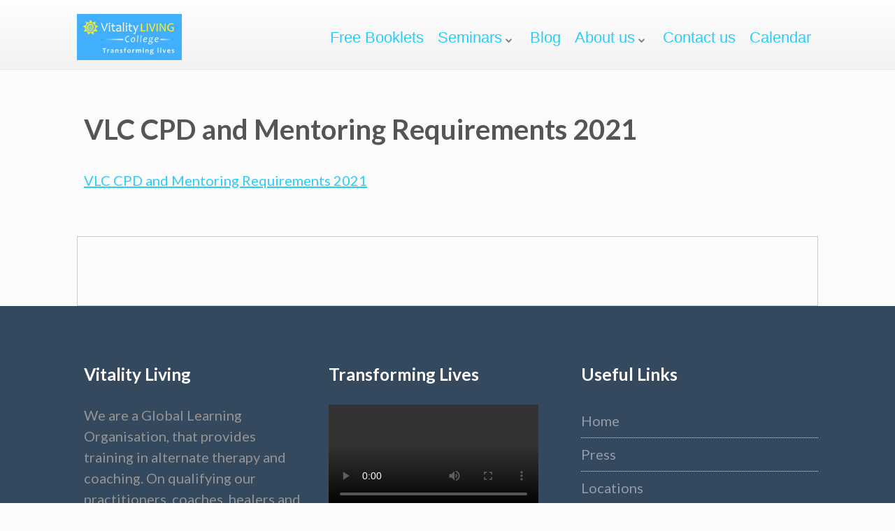

--- FILE ---
content_type: text/html; charset=utf-8
request_url: https://www.google.com/recaptcha/api2/anchor?ar=1&k=6LdBzNIZAAAAAMfeLSOU-ynsVlmRJ8Na4XnGAa0X&co=aHR0cHM6Ly92aXRhbGl0eWxpdmluZ2NvbGxlZ2UuaW5mbzo0NDM.&hl=en&v=TkacYOdEJbdB_JjX802TMer9&size=invisible&anchor-ms=20000&execute-ms=15000&cb=oxqwqf94rjw9
body_size: 44982
content:
<!DOCTYPE HTML><html dir="ltr" lang="en"><head><meta http-equiv="Content-Type" content="text/html; charset=UTF-8">
<meta http-equiv="X-UA-Compatible" content="IE=edge">
<title>reCAPTCHA</title>
<style type="text/css">
/* cyrillic-ext */
@font-face {
  font-family: 'Roboto';
  font-style: normal;
  font-weight: 400;
  src: url(//fonts.gstatic.com/s/roboto/v18/KFOmCnqEu92Fr1Mu72xKKTU1Kvnz.woff2) format('woff2');
  unicode-range: U+0460-052F, U+1C80-1C8A, U+20B4, U+2DE0-2DFF, U+A640-A69F, U+FE2E-FE2F;
}
/* cyrillic */
@font-face {
  font-family: 'Roboto';
  font-style: normal;
  font-weight: 400;
  src: url(//fonts.gstatic.com/s/roboto/v18/KFOmCnqEu92Fr1Mu5mxKKTU1Kvnz.woff2) format('woff2');
  unicode-range: U+0301, U+0400-045F, U+0490-0491, U+04B0-04B1, U+2116;
}
/* greek-ext */
@font-face {
  font-family: 'Roboto';
  font-style: normal;
  font-weight: 400;
  src: url(//fonts.gstatic.com/s/roboto/v18/KFOmCnqEu92Fr1Mu7mxKKTU1Kvnz.woff2) format('woff2');
  unicode-range: U+1F00-1FFF;
}
/* greek */
@font-face {
  font-family: 'Roboto';
  font-style: normal;
  font-weight: 400;
  src: url(//fonts.gstatic.com/s/roboto/v18/KFOmCnqEu92Fr1Mu4WxKKTU1Kvnz.woff2) format('woff2');
  unicode-range: U+0370-0377, U+037A-037F, U+0384-038A, U+038C, U+038E-03A1, U+03A3-03FF;
}
/* vietnamese */
@font-face {
  font-family: 'Roboto';
  font-style: normal;
  font-weight: 400;
  src: url(//fonts.gstatic.com/s/roboto/v18/KFOmCnqEu92Fr1Mu7WxKKTU1Kvnz.woff2) format('woff2');
  unicode-range: U+0102-0103, U+0110-0111, U+0128-0129, U+0168-0169, U+01A0-01A1, U+01AF-01B0, U+0300-0301, U+0303-0304, U+0308-0309, U+0323, U+0329, U+1EA0-1EF9, U+20AB;
}
/* latin-ext */
@font-face {
  font-family: 'Roboto';
  font-style: normal;
  font-weight: 400;
  src: url(//fonts.gstatic.com/s/roboto/v18/KFOmCnqEu92Fr1Mu7GxKKTU1Kvnz.woff2) format('woff2');
  unicode-range: U+0100-02BA, U+02BD-02C5, U+02C7-02CC, U+02CE-02D7, U+02DD-02FF, U+0304, U+0308, U+0329, U+1D00-1DBF, U+1E00-1E9F, U+1EF2-1EFF, U+2020, U+20A0-20AB, U+20AD-20C0, U+2113, U+2C60-2C7F, U+A720-A7FF;
}
/* latin */
@font-face {
  font-family: 'Roboto';
  font-style: normal;
  font-weight: 400;
  src: url(//fonts.gstatic.com/s/roboto/v18/KFOmCnqEu92Fr1Mu4mxKKTU1Kg.woff2) format('woff2');
  unicode-range: U+0000-00FF, U+0131, U+0152-0153, U+02BB-02BC, U+02C6, U+02DA, U+02DC, U+0304, U+0308, U+0329, U+2000-206F, U+20AC, U+2122, U+2191, U+2193, U+2212, U+2215, U+FEFF, U+FFFD;
}
/* cyrillic-ext */
@font-face {
  font-family: 'Roboto';
  font-style: normal;
  font-weight: 500;
  src: url(//fonts.gstatic.com/s/roboto/v18/KFOlCnqEu92Fr1MmEU9fCRc4AMP6lbBP.woff2) format('woff2');
  unicode-range: U+0460-052F, U+1C80-1C8A, U+20B4, U+2DE0-2DFF, U+A640-A69F, U+FE2E-FE2F;
}
/* cyrillic */
@font-face {
  font-family: 'Roboto';
  font-style: normal;
  font-weight: 500;
  src: url(//fonts.gstatic.com/s/roboto/v18/KFOlCnqEu92Fr1MmEU9fABc4AMP6lbBP.woff2) format('woff2');
  unicode-range: U+0301, U+0400-045F, U+0490-0491, U+04B0-04B1, U+2116;
}
/* greek-ext */
@font-face {
  font-family: 'Roboto';
  font-style: normal;
  font-weight: 500;
  src: url(//fonts.gstatic.com/s/roboto/v18/KFOlCnqEu92Fr1MmEU9fCBc4AMP6lbBP.woff2) format('woff2');
  unicode-range: U+1F00-1FFF;
}
/* greek */
@font-face {
  font-family: 'Roboto';
  font-style: normal;
  font-weight: 500;
  src: url(//fonts.gstatic.com/s/roboto/v18/KFOlCnqEu92Fr1MmEU9fBxc4AMP6lbBP.woff2) format('woff2');
  unicode-range: U+0370-0377, U+037A-037F, U+0384-038A, U+038C, U+038E-03A1, U+03A3-03FF;
}
/* vietnamese */
@font-face {
  font-family: 'Roboto';
  font-style: normal;
  font-weight: 500;
  src: url(//fonts.gstatic.com/s/roboto/v18/KFOlCnqEu92Fr1MmEU9fCxc4AMP6lbBP.woff2) format('woff2');
  unicode-range: U+0102-0103, U+0110-0111, U+0128-0129, U+0168-0169, U+01A0-01A1, U+01AF-01B0, U+0300-0301, U+0303-0304, U+0308-0309, U+0323, U+0329, U+1EA0-1EF9, U+20AB;
}
/* latin-ext */
@font-face {
  font-family: 'Roboto';
  font-style: normal;
  font-weight: 500;
  src: url(//fonts.gstatic.com/s/roboto/v18/KFOlCnqEu92Fr1MmEU9fChc4AMP6lbBP.woff2) format('woff2');
  unicode-range: U+0100-02BA, U+02BD-02C5, U+02C7-02CC, U+02CE-02D7, U+02DD-02FF, U+0304, U+0308, U+0329, U+1D00-1DBF, U+1E00-1E9F, U+1EF2-1EFF, U+2020, U+20A0-20AB, U+20AD-20C0, U+2113, U+2C60-2C7F, U+A720-A7FF;
}
/* latin */
@font-face {
  font-family: 'Roboto';
  font-style: normal;
  font-weight: 500;
  src: url(//fonts.gstatic.com/s/roboto/v18/KFOlCnqEu92Fr1MmEU9fBBc4AMP6lQ.woff2) format('woff2');
  unicode-range: U+0000-00FF, U+0131, U+0152-0153, U+02BB-02BC, U+02C6, U+02DA, U+02DC, U+0304, U+0308, U+0329, U+2000-206F, U+20AC, U+2122, U+2191, U+2193, U+2212, U+2215, U+FEFF, U+FFFD;
}
/* cyrillic-ext */
@font-face {
  font-family: 'Roboto';
  font-style: normal;
  font-weight: 900;
  src: url(//fonts.gstatic.com/s/roboto/v18/KFOlCnqEu92Fr1MmYUtfCRc4AMP6lbBP.woff2) format('woff2');
  unicode-range: U+0460-052F, U+1C80-1C8A, U+20B4, U+2DE0-2DFF, U+A640-A69F, U+FE2E-FE2F;
}
/* cyrillic */
@font-face {
  font-family: 'Roboto';
  font-style: normal;
  font-weight: 900;
  src: url(//fonts.gstatic.com/s/roboto/v18/KFOlCnqEu92Fr1MmYUtfABc4AMP6lbBP.woff2) format('woff2');
  unicode-range: U+0301, U+0400-045F, U+0490-0491, U+04B0-04B1, U+2116;
}
/* greek-ext */
@font-face {
  font-family: 'Roboto';
  font-style: normal;
  font-weight: 900;
  src: url(//fonts.gstatic.com/s/roboto/v18/KFOlCnqEu92Fr1MmYUtfCBc4AMP6lbBP.woff2) format('woff2');
  unicode-range: U+1F00-1FFF;
}
/* greek */
@font-face {
  font-family: 'Roboto';
  font-style: normal;
  font-weight: 900;
  src: url(//fonts.gstatic.com/s/roboto/v18/KFOlCnqEu92Fr1MmYUtfBxc4AMP6lbBP.woff2) format('woff2');
  unicode-range: U+0370-0377, U+037A-037F, U+0384-038A, U+038C, U+038E-03A1, U+03A3-03FF;
}
/* vietnamese */
@font-face {
  font-family: 'Roboto';
  font-style: normal;
  font-weight: 900;
  src: url(//fonts.gstatic.com/s/roboto/v18/KFOlCnqEu92Fr1MmYUtfCxc4AMP6lbBP.woff2) format('woff2');
  unicode-range: U+0102-0103, U+0110-0111, U+0128-0129, U+0168-0169, U+01A0-01A1, U+01AF-01B0, U+0300-0301, U+0303-0304, U+0308-0309, U+0323, U+0329, U+1EA0-1EF9, U+20AB;
}
/* latin-ext */
@font-face {
  font-family: 'Roboto';
  font-style: normal;
  font-weight: 900;
  src: url(//fonts.gstatic.com/s/roboto/v18/KFOlCnqEu92Fr1MmYUtfChc4AMP6lbBP.woff2) format('woff2');
  unicode-range: U+0100-02BA, U+02BD-02C5, U+02C7-02CC, U+02CE-02D7, U+02DD-02FF, U+0304, U+0308, U+0329, U+1D00-1DBF, U+1E00-1E9F, U+1EF2-1EFF, U+2020, U+20A0-20AB, U+20AD-20C0, U+2113, U+2C60-2C7F, U+A720-A7FF;
}
/* latin */
@font-face {
  font-family: 'Roboto';
  font-style: normal;
  font-weight: 900;
  src: url(//fonts.gstatic.com/s/roboto/v18/KFOlCnqEu92Fr1MmYUtfBBc4AMP6lQ.woff2) format('woff2');
  unicode-range: U+0000-00FF, U+0131, U+0152-0153, U+02BB-02BC, U+02C6, U+02DA, U+02DC, U+0304, U+0308, U+0329, U+2000-206F, U+20AC, U+2122, U+2191, U+2193, U+2212, U+2215, U+FEFF, U+FFFD;
}

</style>
<link rel="stylesheet" type="text/css" href="https://www.gstatic.com/recaptcha/releases/TkacYOdEJbdB_JjX802TMer9/styles__ltr.css">
<script nonce="tv1LTrMJNH1l_gTX0TAuLg" type="text/javascript">window['__recaptcha_api'] = 'https://www.google.com/recaptcha/api2/';</script>
<script type="text/javascript" src="https://www.gstatic.com/recaptcha/releases/TkacYOdEJbdB_JjX802TMer9/recaptcha__en.js" nonce="tv1LTrMJNH1l_gTX0TAuLg">
      
    </script></head>
<body><div id="rc-anchor-alert" class="rc-anchor-alert"></div>
<input type="hidden" id="recaptcha-token" value="[base64]">
<script type="text/javascript" nonce="tv1LTrMJNH1l_gTX0TAuLg">
      recaptcha.anchor.Main.init("[\x22ainput\x22,[\x22bgdata\x22,\x22\x22,\[base64]/[base64]/[base64]/eihOLHUpOkYoTiwwLFt3LDIxLG1dKSxwKHUsZmFsc2UsTixmYWxzZSl9Y2F0Y2goYil7ayhOLDI5MCk/[base64]/[base64]/Sy5MKCk6Sy5UKSxoKS1LLlQsYj4+MTQpPjAsSy51JiYoSy51Xj0oSy5vKzE+PjIpKihiPDwyKSksSy5vKSsxPj4yIT0wfHxLLlYsbXx8ZClLLko9MCxLLlQ9aDtpZighZClyZXR1cm4gZmFsc2U7aWYoaC1LLkg8KEsuTj5LLkYmJihLLkY9Sy5OKSxLLk4tKE4/MjU1Ono/NToyKSkpcmV0dXJuIGZhbHNlO3JldHVybiEoSy52PSh0KEssMjY3LChOPWsoSywoSy50TD11LHo/NDcyOjI2NykpLEsuQSkpLEsuUC5wdXNoKFtKRCxOLHo/[base64]/[base64]/bmV3IFhbZl0oQlswXSk6Vz09Mj9uZXcgWFtmXShCWzBdLEJbMV0pOlc9PTM/bmV3IFhbZl0oQlswXSxCWzFdLEJbMl0pOlc9PTQ/[base64]/[base64]/[base64]/[base64]/[base64]\\u003d\\u003d\x22,\[base64]\\u003d\\u003d\x22,\x22w4Y5wrfCtlHCksKlGMOnw53DrSQAwqFYwohnwrlCwrLDgGbDv3rCmV9Pw6zChsOxwpnDmWPCgMOlw7XDl1HCjRLCjB3DksOLY1jDnhLDmsOUwo/ClcKxMMK1S8KRNMODEcOJw4rCmcOYwrjClF4tIiodQlNmasKLOcOjw6rDo8OGwr5fwqPDjWwpNcKqWzJHA8OvTkZDw6gtwqEDMsKMdMOXIMKHesO6CcK+w58GeG/DvcOmw7E/b8KXwqd1w53CoG/CpMObw4HCqcK1w57DiMO/w6YYwqRGZcO+wqhNaB3Dr8OBOMKGwpkywqbCpHjCnsK1w4bDhwjCscKGTi0iw4nDuisTURtTex9CcCxUw6/Du0V7OMOZX8K9OAQHa8Kgw6zDmUdAdnLCgzpEXXUSMWPDrELDlhbChj7CkcKlC8OGZcKrHcKCB8OsQm0oLRV2QsKmGlkcw6jCn8ORWMKbwqtDw6Unw5HDpMO7wpw4wp7DoHjCksOMA8KnwpZOLhIFMDvCpjoKAw7DlDjCq3kMwqYDw5/CoR86UsKGNMOZQcK2w7zDmEp0KEXCksOlwpYkw6YpwqTCp8KCwpV6b0gmCMKvZMKGwoVAw55OwoggVMKiwp1gw6tYwr4jw7vDrcOpNcO/UDdCw5zCp8KrGcO2LyrCqcO8w6nDocKMwqQmY8KZworCrhvDpsKpw5/DpsOmX8Oewr7CiMO4EsKSwo/[base64]/CucO9wrlYAGNUw4kHLBFPwovDq8OTN1TCgVxQCsKybnBoccOhw77DmcOswoU5FMKMS2YjFsK6QsOfwogeasKbRzPCmcKdwrTDs8OwJ8O5agTDm8Kmw5zCoSXDscKjw4dhw4ouwrvDmsKfw48HLD8FQsKfw54bw6/ClAMswoQ4Q8Ozw68YwqwKBsOUWcKgw4zDoMKWVcKMwrABw4/[base64]/DkMO9F8Onw5nDv8KSBcKdw5VEPl/ChWHDgR7CmsOvw7RUM0HCgArCoHNYwr5ww5t/wrR6QGVswocFL8KKw5l4wpJeNHPCtMOyw5fDq8Ozwp4sZ1PDukwdFcOCb8Obw7BUwpfCgMOVEcOvwpfDlUTDlD/[base64]/w5rDqcOgXgzCncKMeDzCpwzDjxfDt8OTwp7CjsOCFcKCWMOewoEVbsOIB8K8w6Y0clrDrGXDksOxw7nCmQUABMO0wpsEcGhMGzAsw63Cl2/CokQEPlnDj37ChcKyw4fDucKVw53DtUx7wobCm1vDjcK7w7vDsF0aw65gPcOGw5DCrEYwwpnDtcKFw59AwrjDrmzCq27Dt3XCqsOewo/[base64]/DgcKewr5cw5HDuMOswojDlcKFwqh4d33CicOCPsKhw6fDiUpdw7HDlUpZwq0xw405ccOpw4Ivwq92w4vCj01bwpTCksO3UlTCqkokETciw6BxHcKGZSYyw69gw4rDhcONJ8K4QMOXWjLDtsKcXBjCpsKbC3IVOcO0w7zDtgzDtUcBKMKnYk/CvcKgWBQyWsO1w63DkMO6DWNJworDvxnDt8KmwrfCpMOSw6kXwrHClhYAw7R7wrtCw6gVTwLCisKwwqY2wpJZF20dw5giG8Oxw4PDgid1GcODe8KAHsKAw43Dr8O1GcKAJMKFw5jChQjDlmfClxTCnsKdwqnChsKVMn/DsHVdX8OswoPCu0YFVRZ8SEdETcOrwqJrAiYaGkRqw7cgw7ImwpFPPcKHw48MX8OmwqErwrnDgMOSJVskFSfCjAxsw5LCtMKCE2UXwqVwNcKcw6/Cox/DkRU3w5UtA8O9XMKuAi/[base64]/DuAFFJ17Dp8OYSGjDpmcjw6TChiXCrcKNCcKeMAR/w6jDl0/CvBNowrHCucObBMOmJsOuwrDDhcOde0FDEV7Ch8OBHinDm8K9CsKIe8KLV2fCiHh7w4jDsCvCmUbDkj8Bw7fDlcKCw43DjR9lHcOXw4wbdgoOwoRIw4chAcO1wqE2wowLHm5SwohhSsKxw4HDkMOzw7MwNMO+w7vDlcO4wpYMFH/Cg8KuUsKFQBrDrQo2wqHDlRXCnQQBwqHCm8KkVcK/[base64]/cCwPZ2TChRHCq2/Cv3tbFl7DpsOxwoHDvcOfDiPCtCTDjMOvw7PDpDPDjsOUw4oiIQHCgndOHXTCksKgeE5Zw6XChcKAUHZeSMOrZDHDmMOMbDvDtsK7w5BfKUFzFsOWZMKAERZaIlnDgyHCpSUNw6XDo8KPwqMbCwDChgh9FMKQw4/ClDLCuybCpcKlbcKwwpZGGMKPH1BPw4U6GcKYdEJ0w67Dt3ZvIztUw4DCvVQwwolmw4EkdQEXQMKgwqZ7w59ce8KVw7QnMcKNOsK1DxTDjsKMOj12w7fCk8OAcQIBEGzDucO1w4dTCytlwo4RwqrDpcO/dMOkwrsqw4rDklLDlsKowpzDrMO8WsOAbsO6w4PDhcKQbcK6dcKYwqnDgT/Dhj3CrUl2TSrDp8KDwoHDkC3CtsOqwqNSw7fCuVQBwp7DlCMlcsKZXGTCs2rDqSPDrBTCvsKIw5UAb8KFZsK/E8KFecOnwq/Ck8ORw7hUw5U/w65KTEXDqDTDhMKFTcOaw5tOw5jCtlXCicOoU3dzFMO6KcK+D2rCtsOfGREtFsODwrJ+EmfDgnYNwqkfccK8GGkpwoXDs2DDlMK/wrM3F8ObwoXCl28Aw61xVMOjPhjCh1bCngdSYwHCusOEwqLDoz4eQGM7F8KywpIuwptBw5HDqE5xBQ/CjTnDmMK6XyDDhMOzwr42w7w5woY8wqVeQsKHSHxHVMOMwqDCqi4yw7HDt8O0wpE/a8OTCMOiw59fwqvCnVbCvcKow57DnMOYwrdxwoLDjMK/VkRyw7vCusOAw45tTsO6cQslw5wpcmLDosO2w65kAcO9aHcMw4rDuGA/[base64]/[base64]/[base64]/CmkvDg8OWM8Kww7XDiA7DqsKbYDzCjRxuw6QSa8KGwpPDs8OpA8KBwqHCjMO9I3/[base64]/Ct1kXRn/DslTDrcOKZ8Obwpt6wqzDgMOvwp7Dt8OwCDlITmnDhXJ+wp3CoQV/P8K/[base64]/LcKgw7nCu8KKZW/DmMKnwoHDkzXCiWARw7LClAYfw7VjTRbCvcK5wrXDjE/Cj0HCu8OUwqscw7ouw5ZHw7oEw4zDsQoYNsKTcsOhw6rCkw9Rw55uw40UE8Oiw7DCsjzCmcKBPMOdesKAwrXDgVXDo0waw4/Cg8OywoQpwp9Aw4/CksOSdVrDqnF2RmLCuQ/CkFPCviNqfUHCkMKedyEjwpnDmmHDqMKKWMKoHlIoZsKFQcOJw53CgGjDlsK8GsO9wqDCocK1w50bImbCtsO0w7R7w6vCmsO7EcKZYMOLwpDDlsO8wootZcO0ecKQUsOewoA5w5FjQmt6WxHCgsKiFkrDncOzw5Row6zDhcO8UE/Dp1Etwo/[base64]/[base64]/[base64]/Tn0SNwfCj8K7cjnDrgRAVMOUHsOvwowcw5DDqMO3LAFMQMKZVcOmbsODw68cwpXDlMOnEsK3AsK6w7FAWCZIwoImw71EVjkHPELCs8OkR2DDlsK2wr/CmDrDlsKnwoPDnhc3dUEyw4/Dt8KyMXshwqcaYwkKPTXDiScJwovCvcOUHnQ4WV4Aw4LCvhLCqB3CiMOaw7nCpxgOw7VLw54HAcOyw4nDkFdpwqYOLHhmw7sKI8OuKD/DggAfw5tDw6DCnH5mKw90wr4cAsO+NGcZAMKnQMKvGkZKw63Dl8KYwrtQOEvCpzfDpkjDgnNiFRLCoR7CjcK/BMOmwowkRhwWw5MSFAPCogBVdw8OBi82NhkWw6QUwoxNwok0A8KlL8K/bUnDtxULOHfCucOIwpLCjsOaw6xcK8O/[base64]/Dt8OFw7wtEMKiw6ZIwqTCtjbDlsO8HxbClGRwRjvCrsO4asK2w4cMw7vDhMOdw4zDhMK1E8Odwq13w7DCuz/CsMOKwpDCiMKswqxtwrtkZmt/wqwoKsObO8O+wr0ow4PCv8OLw7kNATDDn8OXw7TCsRzDm8KmBMKRw5vDu8O1wo7DtMKKw77ChBomPFsSRcOwYwbDnDLCt2UWAVYBCMKBw77DusKfIMK4w5QfUMK+CMOzw6MlwqoOc8ORw7YNwoDCqkUsX2URwrTCsH7Dm8KqOWjCiMKFwpMXwrvCgi/DjUM/w6EvJsOFwr8twrEBMyvCssKIw6ttwp7DkyTCmlhZNH/DiMONBwQiwocHwrNaaiHChD3DnMKLw4YIw7bDgk4fw5orwqRpPmPDhcKuwoQEwos0wqxMwpVlw5R4w7E8Rgc3wqfCiQTDkcKtwrrDuQ0KE8Kxw7PDlcKGGWw6KzPChsKxbAjDlcOVZMKtwp/CjUElNsOgwqt9XcOtw5lDbMOTL8KEQUNtwrTDqcOawrLCkgIrwq9LwprCjDjDscOeQXBHw7R7w4RgOjfDv8OJdHfCiig4w4Rcw7E7ecO8SX81wpTDssKCGsO/wpZmw7pcLDEDXWnDj1cxWcOuaR7ChcOPfsOZR3UaLcOMCMOLw4fDmivDq8OBwpAQw6J5CX9Zw5HCjisQRsOJwpYEwozCkMOGHEotwprDlzx7wpPCpRt0fUXCt2vDnMOKY21pw4DDg8OYw4Axw7/DlWfCnWrCoVzDm30xflbCicKxw5JKA8KNUiYOw7UYw58dwqLDqCE0A8Ofw6HCk8KvwqzDhMKAPMKuF8OjD8OcQcK+GcKhw7HCj8OrQsK6UGtmwr/Cj8OiPcKDb8KmXyfDlEjCncOmwojCksOeHigKwrHDjsORw7pcw4nDmMK6wpHDhsKXOFjDq0vCrUjDhFLCt8KJaW7DiWwzX8Ocw50MMsOHTMKnw5Qdw6nDrl3DkAEcw5HCmsO8w6URQMKQHxsYAsOMMgXCtjvDgMOGS3sOYcKbHAoFwoVvRWnDhX9BKDTCkcOTwrZAYT/[base64]/CpsONwp3CjMKVc2bCosOcZzcdFlQew5PCg8KIZMKsOyjDr8ObGg0beyQaw6wycMKMw4PDgcOdwoU5AcOwJjJMwpfCmgZGesKtwrfDmXwOdBpvw53DvcOYCMOLw7rCsgt1PsKuRVLCsljCkWg/w4MvPMONWsOMw4fCvxTDjEpITcOaw7V/[base64]/Dh8OSMSLCgsO/UjnDncKyDDbCpsOkwqXCtUbDlxrCqMO6wox0w7jDmcOaMnjDnRrCmmfDpMOVwqvDjFPDgjQVw61lPcKjR8Oaw6TCph7Doh7CviHDmCosAB8nw6oAwr/Cp1oAQMOucsOSw6lwIC4mwr1GcF7ClXLDo8OHw4bCksKIw64bw5JHw5wVLcO0wrAzwr3Dl8K+w5wfwqrCjcKZWsO/dsOjHcOhETc4wpESw7t6H8OQwoo9UCvDqcKgGsKqTVXDmMO+wr3ClSbCt8K1wqUgwowlw4Exw6LCsXYeCsK+YGRKJ8Kiw5pWHR0jwrfCmBPClRlvw7rDhm/[base64]/CjF9tQMKGE8KNHRXDi8OmbiXCmcOnDnLCt8K/bEvDrcKiCivCrSHDmSnCuzvCinfDoBEpwqbDosOlTMOiw6E5wps+wpDDpsKcP0N7FzBhwrHDgsKtw5YiwqzDpGnCjj12Gx/[base64]/[base64]/Dqk/[base64]/w4gmwrPDscOvw5DDnRPDhMKOwrrCkMK7wrMlOcKaF0zCiMKxTsKsQ8KGwqzDvg9ow55/[base64]/[base64]/CqcOhGyTCh1HDgUhKZ8OzT8KTwrkywqvCmsOHwoXCtMOVw5oGGMK0wq5FBcKCw6HDtG/CisOUwrvDhn5Nw4/CkE7CsQrCosOSeQfDt2lEw7TCiQUgwpzDocKuw5/DuhbCpsOOw6tzwprDmU7CqMK1NyAkw5rDli/DvMKodcKWdMOrLjHCum9zesK6RcOqIDrCpcOGw6hoOSHDqXobGsKSwrTDm8OEF8OqNMOKC8Kcw5PCl0HDghrDnMKUVsKsw5Fgw4bDkU1WXVHCvBPCokAMT1U/w5/DnQPCpcK5ChfCs8O4eMKlV8O/ZHXCkMO5wpjCs8KVJQTCplrDhGFNw4vCj8Kdw7zCocOiwodUH1vDoMK0wpwuLMOyw6DClQvDkcOowoDDv2VwUcOew5YWJ8KdwqPChlJMEFHDnUgTw7jDm8OJw6QiW3bCtghgw7XCkywGOmrDtn5Pa8OOwr1DLcKcaQxRw6PCtMKOw5/[base64]/w7ArDcKHw7TCvynCsSnDjlkhw6ZBQnAEw7BFwoAEw6YtOMOhZyLCkMOsXhDCk2vDsgfCo8KhcCVuw7/CuMKfRWXDgMKDRsK2w609W8Oiw4kZbH57Vi8Dw5XCuMOwTsKaw6jDi8O0JcOJw7V6AMOZCUfChm/DtjTCr8K2wo/[base64]/Dk8OQagEKw4V3wo0ICsOYwoJQN8KDwrfDtSrCiyw7HcOAw4/Cgj4Nw4fChCJ5w69Rw6kuw4Y/KUDDvz7Cm1rDt8OiScOXD8KWw6/ClMOywr8Vwq/DhcOjFcKHw4JjwoRLQ2hIO0EDw4LCpsKkHhbDp8KVVsK1D8KJBGzCosO8wp3DrDAEdSTDq8KedMO6wrYMexjDqkJQwr/DuAfCrGTChMObQcOIEFvDmyTCv0nDhcOaw47CjsOJwpnDiRo3wpTDnsKiIMOEw613dsKTScKfw5IyAcKLwqFMacKgw7bCu3MkKADDq8OCYCwXw4N/w57Cm8KRM8KSwqRzw6LClsOSJygYTcKzGcO7wpnClUHCpsOOw4TCj8OqfsO2w5LDnsKrOgjCu8KwD8OTw5QzMw5aA8OVw70jB8OVwozCoXPDrMKRRAHDl3PDo8KUDMKyw6TDgcK3w4oBw64Cw6www685wprDnwhpw7/DnMKFcGZRw44AwoBnw68Sw4wFJcKVwpTCpWB8G8KSLMO7w5fDl8KzGxfCpl3CqcKUHsOFXnDCvcKlwrrDq8OcbFXDtVwMwps8w4zClUt+w485QTDCiMKZOMO8w5nCgRwbw7t+JTfCmw3Chw4EJcOTLRnDlA/DiUjCi8Kuc8K/akHDmcOMJyMJc8K5VE/CssOYEsOnbsK/wppIdybDhcKDGcKSS8ODwq3Dq8Kmw4HDtUvCu3YDGsODQX/CvMKAwrIEwqjCjcKkwqfCtSQGw55aworCs1jDmQdeAyVsLcOQwoLDtcOtCcKDQsOPTsO2Rj5GGzgtG8O3wos0QQDDicO4wrzCpFU5w6nCoHFrKcKoZQHCisKGw5fDtsOyTAZjDMKVLXXCqi0Iw4/CnsKBBcObw5DDoyfCuBPDvU/[base64]/YRzDrMOJwqLCgcOSwrrDgMKtN0jDhQdiw5wMQcKjacO8Zl/DnXsNUycgwoHCvEgGaT5gW8KgHsOcwpcAwoRIaMKJZyvDgkTDrcKbeUPDhRtWGMKLwpPCp13Dk8Kaw45pcBzCjsOKwqTDvk0ow7nCqG/Dn8Ohw7DCuSjDnAnDrcKEw5drKcOnNsKMw4prb1HCmXYIa8OLwrcuwrzDrHvDl1jCv8ORwoTDtkXCmMK4w6bDrcOUEGAWLsOewrbCqcOTYljDtE/CvsKveXLCj8KVd8OKw6DDjFjDkMO3w53CsjJkwoArw6fCicO6wpnCsGtZXC7DilLDm8KHecKMHFoeZw4qL8K5wo0Nw6DCv0IBw5NwwrtMMWlkw7ozOSjCnX7Dgj9uwrlJw5zCmcKlXcKXXAoGwp7Cm8OSESh/wqgqw5R+Yn7Dn8O+w58yY8O8wpjCihx9LsOJwpzCo1drwo5HJ8OjclPConzCh8OMw7JRw5vCs8K/[base64]/[base64]/DtjfCsyPCgsKuNRLDhz/[base64]/Dpg0COcKmckjDicOEG1XDpy/[base64]/DscK1BEvCtcO+bcK3GcO+HcK+enPCoMOmw5/ClsK0w5/[base64]/w4UtCmnCjiolF07DvMOjaMOJecOjw5HClDtuRsOsNWzDnMKsAMOLwq5owpsiwqV/[base64]/Cr0cXd3dUwr4nFcKfw6QIwrdMwqHCp8O1TcOGBBfCm3rDnUnDs8OcT3k9w7TCgsOKTnfDlmM7wojCnsKow5jDiUgMwpI4HHLCh8K/[base64]/CrMKIw7jDrsKZNsKRw6gfIcKHfxxHehrCp8OTw5l/wqMOwrZyRMKxwqTCjC1swo40OGpXwqxsw6NOA8KBT8OBw4HCk8Ocw4hMw5bCrsOjwrLDlsO3ay3Dtg/Duk1gXhUhHWHDqsKWZ8OFJMOZFMOqKsKyVMKpAMKuw6DDhDByeMK1bD4Aw4bCgUTCqcORwrTCgRnDhzchwoYdw5DCu0sqwprCuMKewpnCvTzDr2TDvGHCkFcEwqzCuWQ8aMKddynCl8OaBsOcwqzCgxpLBsK5Ak/DuH/Cly1lw4dIw4PChx3DtGjCqFrCoERSZsOKCsOYEcOiZibDlMOKwrtewpzDscOHwpXCosOcwr7CrsOMwpLDnMOfw4Y/[base64]/CvFHCuR3Cs8O1eMO2w68LwrUaw5Z6w6LDlhDDghYpVRgMGSbCpRbCoy/[base64]/[base64]/DlXYyw61MRGnDmcKcdMK1f8KPwpbDksK6wobCtwLDnFw3w7jDocKWwr15ZcKqa0DDssK8DG3DnRENw61Ew6V1NA3Cp2llwr3Cm8KcwpoYw6YPwqTCth9PQMKlwrM/wplww646egrCpUHDkgVQw7zCisKGwrTCu2MuwrtocCfDqhvDh8KkUMOuwrvDuhTCocOOwqkhw6cjwq1hFQ7CjVQ3CsOwwpsFUW7DuMK4wpJFw7IhMsKMdMKtJhpBwrUTw6BPw78pw4Zcw44dwpzDvsKTG8KybsObwpBNd8Klf8KVwr55wq/CgcOKw4jDtj7DssK+PQMedsKXwprDvsOZO8O8wpfCkFsEw7MXw4tqwrnDuU/DrcKZc8KydMKVbsKHK8OzFcO0w5fCiGjDpsK9w6nCvG/CmkLCui3CtiPDv8OUw5IsBcK+FcKTPcKJw5JRw4l4wrYSw65ow545wqQ6XHNaBMKDwppMw5XCizRtPio7wrLCvx0Ow4MDw7Yow6TCm8O6w7zCsgRFw4pMecKLPMKlf8KSVsO/awfCvFEaehAPwpTCvMOuJMOrBlfDmMKKesO7w69VwrzCrHDCisORwrDCrh/ChsKywqXDnnzDk3fClsO6w7XDrcK7JsO3OsKGw4hzHcK0wqkSw6rCo8KeB8OKw4LDonN0wr7DhRUJw4tfwqDClDALwqvDtsKRw5JpOMK6U8KuQC7ChQRbEU40GcO7U8K/[base64]/w6AHcyJNRsOlwqoLwrbClFsNYyzDqS9cwqvDj8K0w6wqwqHCsl5lc8ORTMK/d0AywqgNwovDjcOjC8OWw5chw7gHJMKkwoYXHg1YG8OZDcKcwrDCtsOMMMOcH2rDqHUiOiMXA01zw67DssOhTsKgZsO8woPDmGvCizXCoV1+wp9swrXDlksgYiNiVMKncQNlwonChEHCl8Oww6Fuw4PCtcKVw6XCi8KWw5MCwpjCsxR8wp/Cn8Kpw6bClcOlwrrDjDQPw4Rew7zDl8OHwrvDk17CjsOwwqlBMgA7AVTDintWWjHDihjDkSxjacK6woPDkWrCt3NvEsKlw6ZjIMKCHgTCncOAwodrK8O/Cl7CtMK/wonDvMOTwpHDjiPDm0gEblIvw4bDpcK5EsKJPRNtE8Oew4JGw7DCiMKBwqDDrMKuwqTDssK3DQTCsQcOw6pBw6DDusObUDnDsX4Rwqp3wpnDiMOOw4XDnng9w5XDlTAewqBtAXvDj8K2w7vCrsOUDxtkVHNFwq/[base64]/WSHCuBDClXp0ccOyw7gOw7XCr8KDwqN3w65xwrsbPV0VC00fNG7CkMK2MsKQXCYjDsOgw7wCT8OrwrRPUMKWUSJLwqNwJ8O/worCusOVSjR5wrR/wrTCoUvCqcKvw4RWMSTCi8Kcw63CrzRHJcKKwqbDk0PDlsKGw7Ilw4xKC1fCpcKLw43Di2LChMKxX8OdHytvw7LCsiwcYgY7woxawozClsOXwobDg8K+wrDDoGHCgcKAw5Ahw6kyw6h9GsK5w4/CoGPCuxPDjAZAA8OhAcKrIlU0w4wLU8OFwoszw4Z9RsKCw48+w4VaHsOKw6F/DMOcCsOvw64ywr4hPcO4wr9mcTJsczt2w4o4YTbDpkt/wqfDkXjDtcKQYU7CqsORwo/DtsOSwrYtwoVeLjQWPgtZMMK7w4YmGHQmwpheYsKCwqrDuMOAThvDjsKHw5R5chjCjDxuwot3w4YdK8KRwqXDvQMUbcKaw5EdwrrCjg7Ct8OASsOmM8OvK2nDkyXCpMO8w5bCmjgUV8Ovwp/CgcOkQijDlMO5wqdewo3DvsOfT8Opw67CisOwwojCpsODw7bCjcOlb8OUw7/CsGZFBm/Cu8OkwpfDsMOIVho7IMO4XWh9w6Iew4bDnMKLwqbCtWTDuFdJw6QoHsKYCcK3A8Oewrxnw5jDo1ttw6FKw5nDo8KTw6xAw511wojDncKJfxwNwp98NMKZZMO/Q8OaQHTDvyQrb8OVwofCpcOywrUjwqwHwohnwog8wrAbeFLDvgJAVQrCiMKhwosLHsOqw6Aqw4jCiQ7CmRNbw4vCmMKywqJhw6s1P8OewrcEEEBRVcKJbj7DiwHCt8OMwpR/wqtGwrXCj27CnRQDWH8dFcO5w7zCm8O0wrpiQFwSw4obJgrDiHUDfSUXw5Nbw4YtCMKkHMKyNCLCkcKmb8OXLMOvf2rDqUtrYzYxw6JawoJobmoKBQAsw6HDrMKKLsKVw6vCk8OmbMKSw6/DixcOYcOmwpQFwrN/[base64]/wpR5wqfDpW3CkB/ClMKGw7BrXytgWlzCoFzCrS/CjcKpwq/[base64]/DkcODbMKyw4jCl8OLwqRjPSPCrMK/WMKdw5xbJsOtw6Qjw7DCp8OQPMKNw7VWw7AnQ8OiaB/CpcO+w5IQw7zCucOpw5LChsKoTgPDiMKsYjfCtwHDtEDCksKcwqgqQsK2C0NrDVRgYnBuw67CnTRcwrHDmWXDtMKjwrgdw5TCvkERJxzDh0E4SEbDhTwswo4BH2/[base64]/DscOIw5RfYAE/[base64]/wr4idTfDjcOBMsOLQMOpw6wKw7JgBB3DgMOVFsOuPMOuKWDDqUoTw6PCrsO8M2/Cs3nCnC99w5PCsD4RdcK7DsKIw6XCvlBxwpXDr2PCtn3CnV3Cql/CowbCnMKjwp9QBMKlXkHCqxTCv8ORAsKOQkLCoE/CsFnCrHPCjMOJeig0wrkGw6nCvMKCwrfDs3PChcKmw5jCncO5JHTChSLCvMOee8KAWcO0dMKQZMKTw6bDv8O+w5NldhrCqS3CgMKebsKywo7Do8OJFwF+AsOMw4UbQB8Uw59jHC3Dm8OuO8Kgwr8yW8Kew6Unw73DlcKMw7/DpcO4wpLCkMKyZ2zCuTsKwojDkBXCnCbCmsOnCcKTw61aDcO1w6pTT8Kcw7pZRiM+wolpw7DCvMKqwrPCqMO5ahByWMOzwoTDoDnCq8OSGcKKw6vDqMKkw6jCpS7CpcO7woxDfsOnLFtQD8OCDwbDjE8aDsKgbsKLw61jEcOAw5rCrwl/enkKw5g2wo/DgMOswovCocKSUAFEbsKjw6Vhwq/CmUQhUsOawpTCk8OfJjceOMK/[base64]/DucOuwq5ew5DDg8OqTTowCcKYOsOdEngZwoHDpsOyd8OyQhdPw47Com/[base64]/[base64]/Dpx3CucOQPMOUwrQVfWHCn8OVTsObTcKIQMOHZMO1C8Kfw4bCq1tVw494VnAIwq15wo0aAnsnXsKML8Ogw6PDvsK3MHrCtTRFUCbDlBzCkkzDvcOZSMKNCkzDmV4edsKLwpjCmsKHw6xqCWs8w4VBSizCqjViwplFwq5nwpjCqybCmsO/wr3CiEXCpUQZwo7Ck8KRJsOlLH7CpsKew4QEw6rCv1QsDsKsJcKpw4wEwq8/wpEJLcKFWREbwqvDicKQw4rCvhLDqsOnw6h5w48kbUs8wowtc1NedsKzwo/[base64]/QcKjS8K0w5FAHcOSIwzCi3J0GhPDq8O8C8K4aFgAEDfDscOQPV3Cs3/CrXTDt2QBwqPDosOhJMODw5HDncOPw5DDnkl+w5bCtjDDpi3CgAFNw6cvw7LDhMO/wq/DtsOZTMKFw77Du8OFwrnDpFFwZErDqMKJFcKWwoojSSVUw5lgVEHDuMO3wqvDg8OoOQfCmGfDhzPDhcOcw6RbVi/DvMKWw4J7w5PCkB0IAcO+wrIYKEDDn15rw6jCpcOWNcKUUMOBw70aUMOmw6PCtMOfw4JVMcKKw5LDuxdEQcKGwqfCnwrClMKXUVBNecO6M8K+w45uXsKKwocIYns8w74uwociwpzChAjDrsOGPXYkw5QWw7MewrUUw4JaNMKIFcKjb8KAw4p9w6QbwpjCp0Rewr9dw4/CmhnDmSYPXDtgw6VHbcKTwq7CncK5wqPDisKiwrYKwqRKwpF2w4MGwpHCvXDCv8OJGMKSPSpSX8Ozw5VpY8OrBDx0WsKWVx/CgzwKwoFgE8KoCFnDpyHDssK7GMK/[base64]/Cmj5lw60RwozDjWnCiBrDh37DgsKeFMOdw75OVsOQKVTCvsO6w6TDtXsAHsKTwp3DhzbCgS8aOcKaTnvDgMKNLTbCrDTCmsKCOsOMwpFSGg7CpDzCnhREw6fDnEHDncO/wo8XHRJ1RSRgDhoQEMO7woghXV7DocOzw7nDsMKRw7LDnG3DvsKpw4PDrMODw4stQ2/CvUtaw5PDncO0N8Osw6bDhi7ChSM9w7kSwr5EXcOiwq/Cs8OBSzlNBiPDjxh0wqzDmsKAw5l5LVPCkkBmw75/[base64]/LMK/wrbCqw9UFXTDncOZwpFzwooIwoQow6zCsCM8HQFfO2p1aMOEUMO+ccKvwqrCscKpVcKBw6VGwoUkw7ttK1jDqRIODDbCihjDqsKVw47CmGxBecO4w6PCt8OPbsOBw5DCiVZLw6/CnEMnw4BGMcK/EF/CoHxuYMOWIMKdDMOgwq43wpkoLcOSw7HCgsKNamLDicOOw5DCgMKzw6gGwowpTVtPwqXDpENdNsK/e8KaXcOrw74WYiLDk2ogHGtzwofClsO0w5hyU8OVAhVfZi43ecO9cAMwfMOYXcO4UFNHXMKTw7rCgcOswpjCtcKgRzDDqMKcwrTCl2Edw5lVwqjClRvDhlTDuMOuw63CiEgZUUJiwo5EcTnDiEzCsXJKNlRRMMK1X8KkwonCnFI4Lk/CusKiw4PCgArDq8KdwobCowlGw4JXY8OgMi1oMsOuVMO0w57CiSzCgg8vOXHDhMKYRUYEZENCwpLDnsKQMMKTw4gKw61WA0lWJsKfd8Kgw7bDjsKAPcKTwoEXwqLDuw7Dh8OJw43DrnwMw7gHw4zDj8KuJ0IqHMOeAsKkacKbwr9Tw7Z/LR7Cg1IwbcOywqEMwp/DsnTCpAzDrETCv8OVwpXCi8KkZBJpdsONw7LDt8Oiw7vCvMOMBDPCilvDvcKtZ8KPw7UhwqDCkcOjwoVEw4Z/Uh8vw6nCs8O+DcOOw4NkwqDDunnChyXDosOnw7bDhsOnesKcwrQvwpvCqMOiwqxNwp/[base64]/DiR7Ci2YzwoItwpPCqsOQwqnCnCMaVcO/BcKNXSJbbALDgAzDlcKiwqXDtD9JwovDi8OjIcKJbcO4asKTwqzDnnPDl8ODw6NDw6pBwqzCnTvCjSwwJcOOw7jCtMKGwpcTa8OnwqDCr8OhOQ/CsyrDuz7DvWwubUXDp8OIwpVPOjvCnE1lFnYcwqFQwqTCpwx9TsOjw4J4J8KPdjVww7ZmW8OKw6gmw68LYz9QEcOpw71/J0vDrMKHV8Kfw6cdWMOGwqcGLVrDiQDDjCnDnlDCgHBAw4g/[base64]/DlV3DpMOuw6XDvQUmccKZw4zDnzNZwrjDjTbCpD7DrMOsZMKFaUjCjMOKw6PDj0HDqBEPwrVGw7zDj8OkEMKdfsORc8Olwohxwqxtwq0jw7Bvw4XDk0zDjMKgwqTDtMK7w7/Dn8Orw7ZHJDbDvUhww7NdMMOZwrxrYcO6Yh1nwrgSwr9vwqbDmSTDvwrDmUXDqWsbeFhYaMK8bTXDgMO8wppBc8OlAsOmwofConzCs8OJCsOIw50WwrtiHgogwpFKwrQRIMO5fMOKVUFmwozDnsKSwpHDkMOnLcO4wr/DvsOcWsKRIF3DpiXDki/CrS7DksK/wqTCjMO/w5bCiARueSonXMK8w6nCjCVswotCSxbDuTfDk8K4wrbCgjLDkUbDs8Kqw6DDhcOQwpXCmngXe8K4FcK+OwnCiw7DplPDmcOjfxrCthxBw74Ow7zCqsO1UnB/[base64]/BGDCvBY/w5/CtcKdRcKzwq0zNMOOwqQAXMOqw61hVsKfLsO0RRtswpfDgRbDrsOXDMKUwpbCusK+wqRnw4HCuUrDmcOtw63ClAHCpcKNw7J0wpvDji4Bwr9lRCXCoMKAw7zDvnAwUcOjHcKhLDYnEhnDnMOGw4DCo8Kxw68IwqHDuMKOfh02wqzCh3/CjMKdwqw1EMKiwrnDq8KLMgLDhMKlSm7Cr2IpwoHDiC4Kw41gwqc3wpYMw4nDm8OtN8Oqw6d+WBE+bsONw4NWwpY9ejhgFQ/Djw3CmWFpw4XDgj9nSlg+w4tJw5HDssO/CMKmw7zCtcKpJ8OUOcOCwrNcw6nDhm9GwoAbwpJODcOHw6DCssO5RFPCr8KTwp9lDcKkwrPCkMK8UsO/wqVkaynDvEk8worCrjTDjMOZYsOEKzxUw6LCiigiwqN7eMKXMVXCt8O9w545wqvCi8K2V8Oxw58/MMK7Y8OiwqQIw4xBwrrCn8OHwqV8w5nCj8Ofw7LDm8OfS8Kyw7IFcAxXVMKlFSTChmLCqW/DuMK/Z1YowqV+w4Y8w73Clwlaw6XCocKgwogPAMOFwp/[base64]/[base64]\\u003d\\u003d\x22],null,[\x22conf\x22,null,\x226LdBzNIZAAAAAMfeLSOU-ynsVlmRJ8Na4XnGAa0X\x22,0,null,null,null,0,[21,125,63,73,95,87,41,43,42,83,102,105,109,121],[7668936,611],0,null,null,null,null,0,null,0,null,700,1,null,0,\[base64]/tzcYADoGZWF6dTZkEg4Iiv2INxgAOgVNZklJNBoZCAMSFR0U8JfjNw7/vqUGGcSdCRmc4owCGQ\\u003d\\u003d\x22,0,0,null,null,1,null,0,1],\x22https://vitalitylivingcollege.info:443\x22,null,[3,1,1],null,null,null,1,3600,[\x22https://www.google.com/intl/en/policies/privacy/\x22,\x22https://www.google.com/intl/en/policies/terms/\x22],\x22hgEup7PDSMfFTJfSEkcWZznuStEFeGJOOvYD3s/uGdo\\u003d\x22,1,0,null,1,1763249531081,0,0,[108,99,31,15,91],null,[200,61,90,176],\x22RC-NSV0GibDaOt36w\x22,null,null,null,null,null,\x220dAFcWeA6gcIl5ulKcZavyB_ABoC0DKrJT1hVpTCozWTySLo3u0uzwzHyqA4ohJRILQudsaNKoU_-njMZpBRKtkfpuhVE_bXZtqw\x22,1763332331159]");
    </script></body></html>

--- FILE ---
content_type: text/css; charset=UTF-8
request_url: https://vitalitylivingcollege.info/wp-content/cache/min/1/wp-content/plugins/SuccessForms/css/style.css?ver=1758783614
body_size: 9037
content:
.select2 span{margin-bottom:0!important}.et_successforms .et_successforms_optin div,.et_successforms .et_successforms_optin span,.et_successforms .et_successforms_optin h2,.et_successforms .et_successforms_optin h3,.et_successforms .et_successforms_optin h4,.et_successforms .et_successforms_optin p,.et_successforms .et_successforms_optin a,.et_successforms .et_successforms_optin font,.et_successforms .et_successforms_optin img,.et_successforms .et_successforms_optin strike,.et_successforms .et_successforms_optin strong,.et_successforms .et_successforms_optin b,.et_successforms .et_successforms_optin u,.et_successforms .et_successforms_optin i,.et_successforms .et_successforms_optin ol,.et_successforms .et_successforms_optin ul,.et_successforms .et_successforms_optin li{text-transform:none;font-weight:400;margin:0;padding:0;border:0;outline:0;font-size:100%;vertical-align:baseline;background-image:none;-webkit-box-sizing:content-box;-moz-box-sizing:content-box;box-sizing:content-box;-webkit-font-smoothing:antialiased;-moz-osx-font-smoothing:grayscale}.et_successforms .et_successforms_optin button{background:none}@font-face{font-display:swap;font-family:'ET-Successforms';src:url(../../../../../../../plugins/SuccessForms/css/fonts/ET-Successforms.eot?gd6mr8);src:url('../../../../../../../plugins/SuccessForms/css/fonts/ET-Successforms.eot?#iefixgd6mr8') format('embedded-opentype'),url(../../../../../../../plugins/SuccessForms/css/fonts/ET-Successforms.woff?gd6mr8) format('woff'),url(../../../../../../../plugins/SuccessForms/css/fonts/ET-Successforms.ttf?gd6mr8) format('truetype'),url('../../../../../../../plugins/SuccessForms/css/fonts/ET-Successforms.svg?gd6mr8#ETdashboard') format('svg');font-weight:400;font-style:normal}.et_successforms .et_successforms_icon{font-family:'ET-Successforms';speak:none;font-style:normal;font-weight:400;font-variant:normal;text-transform:none;font-size:16px;-webkit-font-smoothing:antialiased;-moz-osx-font-smoothing:grayscale}.et_successforms .et_successforms_icon_close:after{content:"\e60d"}.et_successforms .et_successforms_visible{display:block!important}.et_successforms .et_successforms_rounded_corners{border-radius:5px;-moz-border-radius:5px;-webkit-border-radius:5px}.et_successforms button.et_successforms_submit_subscription{cursor:pointer}.et_successforms .et_successforms_form_bottom.et_successforms_rounded_corners .et_successforms_form_header{-webkit-border-top-left-radius:5px;-webkit-border-top-right-radius:5px;-moz-border-radius-topleft:5px;-moz-border-radius-topright:5px;border-top-left-radius:5px;border-top-right-radius:5px}.et_successforms .et_successforms_form_bottom.et_successforms_rounded_corners .et_successforms_form_content{-webkit-border-bottom-right-radius:5px;-webkit-border-bottom-left-radius:5px;-moz-border-radius-bottomright:5px;-moz-border-radius-bottomleft:5px;border-bottom-right-radius:5px;border-bottom-left-radius:5px}.et_successforms button.et_successforms_submit_subscription{position:relative}.et_successforms .et_successforms_subscribe_loader{display:none;background:url(../../../../../../../plugins/SuccessForms/images/subscribe-loader.gif)!important;width:16px;height:16px;position:absolute;left:50%;top:50%;margin:-8px auto auto -8px!important}.et_successforms .et_successforms_button_text_loading .et_successforms_button_text{visibility:hidden}.et_successforms .et_successforms_1_field p.et_successforms_popup_input{width:68%}.et_successforms .et_successforms_bottom_stacked p.et_successforms_popup_input{width:100%;margin-bottom:10px;padding-right:0}.et_successforms .et_successforms_bottom_stacked button.et_successforms_submit_subscription{width:100%}.et_successforms_bottom_stacked{height:100%;font-size:18px}.et_successforms .et_successforms_form_container h2.et_successforms_error_message{-webkit-animation:et_successforms_fadeInTop 1s 1 cubic-bezier(.77,0,.175,1);-moz-animation:et_successforms_fadeInTop 1s 1 cubic-bezier(.77,0,.175,1);-o-animation:et_successforms_fadeInTop 1s 1 cubic-bezier(.77,0,.175,1);animation:et_successforms_fadeInTop 1s 1 cubic-bezier(.77,0,.175,1);position:relative;padding:10px 20px;display:block;background-color:#fff;border-radius:5px;margin-bottom:20px}.et_successforms .et_successforms_form_container h2.et_successforms_error_message:after{content:'';position:absolute;left:50%;bottom:-5px;margin-left:-3px;width:0;height:0;border-left:5px solid transparent;border-right:5px solid transparent;border-top:5px solid #fff}.et_successforms .et_successforms_responsive_edge{display:none}.et_successforms .et_successforms_warn_field{-webkit-box-shadow:inset 0 0 0 2px #f45a4a;-moz-box-shadow:inset 0 0 0 2px #f45a4a;box-shadow:inset 0 0 0 2px #f45a4a}.et_successforms .et_successforms_header_text_light h2{color:#fff!important}.et_successforms .et_successforms_header_text_light p{color:rgba(255,255,255,.7)!important}.et_successforms .et_successforms_form_header img{height:auto;width:auto}.et_successforms .et_successforms_header_outer{height:auto}.et_successforms .et_successforms_form_right .et_successforms_header_outer,.et_successforms .et_successforms_form_left .et_successforms_header_outer{float:left;width:66%}.et_successforms .et_successforms_flyin{display:none;position:fixed;bottom:0;z-index:999999;box-sizing:border-box}.et_successforms .et_successforms_flyin_right{right:0;padding-left:10%;max-width:100%}.et_successforms .et_successforms_flyin_left{left:0;padding-right:10%;max-width:100%}.et_successforms .et_successforms_flyin_center{width:100%;padding:0 10%}.et_successforms .et_successforms_flyin_center .et_successforms_form_container{max-width:640px;margin:0 auto;position:relative;opacity:0}.et_successforms .et_successforms_stacked_flyin.et_successforms_form_container{width:320px}.et_successforms .et_successforms_flyin_right span.et_successforms_close_button{right:auto;left:-10px}.et_successforms .et_successforms_flyin_right .et_successforms_with_border .et_successforms_close_button{top:-13px;left:-13px;right:auto}.et_successforms .et_flyin_3_fields.et_successforms_flyin_bottom_inline{max-width:520px}.et_successforms .et_flyin_2_fields.et_successforms_flyin_bottom_inline,.et_successforms .et_flyin_1_field.et_successforms_flyin_bottom_inline{max-width:420px}.et_successforms .et_successforms_flyin .et_successforms_form_right,.et_successforms .et_successforms_flyin .et_successforms_form_left{max-width:580px!important}.et_successforms .et_successforms_flyin_bottom_stacked{max-width:400px!important}.et_successforms .et_successforms_flyin .et_successforms_rounded_corners,.et_successforms .et_successforms_flyin .et_successforms_rounded_corners .et_successforms_form_content{border-radius:5px 5px 0 0!important;-webkit-border-radius:5px 5px 0 0!important;-moz-border-radius:5px 5px 0 0!important}.et_successforms .et_successforms_popup .et_successforms_form_container{position:relative;z-index:999999999;top:290px;margin:0 auto;opacity:0}.et_successforms .et_successforms_popup{display:none;top:0;left:0;width:100%;height:100%;position:fixed;z-index:99999999}.et_successforms .et_successforms_popup:after{content:"";background-color:rgba(0,0,0,.6);top:0;left:0;width:100%;height:100%;position:fixed;opacity:0}.et_successforms .et_successforms_popup.et_successforms_animated:after{opacity:1;-webkit-animation:et_successforms_fadeIn 1s 1 cubic-bezier(.77,0,.175,1);-moz-animation:et_successforms_fadeIn 1s 1 cubic-bezier(.77,0,.175,1);-o-animation:et_successforms_fadeIn 1s 1 cubic-bezier(.77,0,.175,1);animation:et_successforms_fadeIn 1s 1 cubic-bezier(.77,0,.175,1)}.et_successforms .et_successforms_form_container_wrapper{position:relative}.et_successforms .et_successforms_form_container_wrapper.et_successforms_vertical_scroll{overflow:auto}.et_successforms .et_successforms_inline_form,.et_successforms .et_successforms_inline_form .et_successforms_form_container,.et_successforms .et_successforms_inline_form .et_successforms_form_container.et_successforms_form_right{width:100%;max-width:100%}.et_successforms .et_successforms_inline_form span.et_successforms_close_button{display:none}.et_successforms .et_successforms_inline_form .et_successforms_form_container{box-shadow:none;-webkit-box-shadow:none;-moz-box-shadow:none}.et_successforms .et_successforms_inline_form{clear:both;margin:5px 0 5px 0;display:inline-block}.et_successforms .et_successforms_below_post .et_successforms_inline_form{margin-bottom:0}.et_successforms .et_successforms_inline_form .et_successforms_form_container{z-index:99}.et_successforms .et_successforms_widget_content span.et_successforms_close_button{display:none}.et_successforms .et_successforms_widget_content .et_successforms_form_container{box-shadow:none!important;-webkit-box-shadow:none!important;-moz-box-shadow:none!important;width:100%;max-width:100%;z-index:99}.et_successforms .et_successforms_form_container,.et_successforms .et_successforms_form_container div,.et_successforms .et_successforms_form_container span,.et_successforms .et_successforms_form_container h2,.et_successforms .et_successforms_form_container h3,.et_successforms .et_successforms_form_container h4,.et_successforms .et_successforms_form_container p,.et_successforms .et_successforms_form_container a,.et_successforms .et_successforms_form_container font,.et_successforms .et_successforms_form_container img,.et_successforms .et_successforms_form_container strike,.et_successforms .et_successforms_form_container strong,.et_successforms .et_successforms_form_container b,.et_successforms .et_successforms_form_container u,.et_successforms .et_successforms_form_container i,.et_successforms .et_successforms_form_container ol,.et_successforms .et_successforms_form_container ul,.et_successforms .et_successforms_form_container li{font-family:'Open Sans',helvetica,arial,sans-serif;line-height:1em;text-transform:none;font-weight:400;margin:0;padding:0;border:0;outline:0;font-size:100%;vertical-align:baseline;background-image:none;-webkit-box-sizing:content-box;-moz-box-sizing:content-box;box-sizing:content-box;-webkit-font-smoothing:antialiased;-moz-osx-font-smoothing:grayscale}.et_successforms .et_successforms_form_container .clearfix:after{visibility:hidden;display:block;font-size:0;content:" ";clear:both;height:0}.et_successforms .et_successforms_form_container{position:relative}.et_successforms .et_successforms_form_container .et_successforms_close_button,.et_successforms .et_successforms_success_checkmark:before{font-family:'ET-Successforms';speak:none;font-style:normal;font-weight:400;font-variant:normal;text-transform:none;line-height:1;font-size:16px!important;-webkit-font-smoothing:antialiased;-moz-osx-font-smoothing:grayscale}.et_successforms .et_successforms_success_container{height:0;overflow:hidden;opacity:0;position:relative;margin:0 auto!important;z-index:-1}.et_successforms .et_successforms_success_container.et_successforms_animate_success{height:auto;overflow:visible;z-index:99;opacity:1;display:block}.et_successforms .et_successforms_form_container h2.et_successforms_success_message{line-height:1.4em;position:relative;font-size:14px;display:none;opacity:0;z-index:-1;text-align:center;color:#888;background:#fff;padding:10px 10%;width:80%;max-width:300px;border-radius:5px;margin:auto}.et_successforms h2.et_successforms_success_message.et_successforms_animate_message{margin-top:50px;display:block;opacity:1;z-index:99;-webkit-animation:et_successforms_fadeInTop 1s 1 cubic-bezier(.77,0,.175,1);-moz-animation:et_successforms_fadeInTop 1s 1 cubic-bezier(.77,0,.175,1);-o-animation:et_successforms_fadeInTop 1s 1 cubic-bezier(.77,0,.175,1);animation:et_successforms_fadeInTop 1s 1 cubic-bezier(.77,0,.175,1)}.et_successforms h2.et_successforms_success_message:after{content:'';position:absolute;left:50%;top:-5px;margin-left:-3px;width:0;height:0;border-left:5px solid transparent;border-right:5px solid transparent;border-bottom:5px solid #fff}.et_successforms .et_successforms_success_checkmark:before{content:"\e60e";font-size:25px!important;line-height:25px}.et_successforms span.et_successforms_success_checkmark{opacity:0;color:#fff!important;background:#82C016;padding:8px 7px 7px 10px!important;border-radius:30px;left:50%;margin-left:-20px;-webkit-transform:rotate(180deg);-ms-transform:rotate(180deg);transform:rotate(180deg);display:block;height:28px;width:28px;transition:all 1s;-moz-transition:all 1s;-webkit-transition:all 1s;position:absolute;top:30px}.et_successforms .et_successforms_success_container.et_successforms_animate_success span.et_successforms_success_checkmark{opacity:1;top:0;-webkit-transform:rotate(0deg);-ms-transform:rotate(0deg);transform:rotate(0deg)}.et_successforms .et_successforms_success_message strong{font-weight:700}.et_successforms .et_successforms_form_container .et_successforms_form_content h2.et_successforms_success_message span{font-weight:normal!important}.et_successforms .et_successforms_close_button:before{content:"\e60d";position:absolute;top:7px;right:7px}.et_successforms .et_successforms_form_container .et_successforms_close_button{position:absolute;top:-10px;right:-10px;width:30px;height:30px;-webkit-border-radius:30px;-moz-border-radius:30px;border-radius:30px;background-color:#fff;-webkit-box-shadow:0 2px 4px 0 rgba(0,0,0,.34);-moz-box-shadow:0 2px 4px 0 rgba(0,0,0,.34);box-shadow:0 2px 4px 0 rgba(0,0,0,.34);cursor:pointer}.et_successforms .et_successforms_with_border .et_successforms_close_button{top:-13px;right:-13px}.et_successforms .et_successforms_form_container{max-width:640px;z-index:999999999;-webkit-box-shadow:0 0 60px rgba(0,0,0,.2);-moz-box-shadow:0 0 60px rgba(0,0,0,.2);box-shadow:0 0 60px rgba(0,0,0,.2);-webkit-font-smoothing:antialiased;-moz-osx-font-smoothing:grayscale}.et_successforms .et_successforms_popup .et_successforms_form_container{width:80%}.et_successforms .et_successforms_form_container,.et_successforms .et_successforms_form_container div,.et_successforms .et_successforms_form_container img,.et_successforms .et_successforms_form_container .et_successforms_popup_input,.et_successforms .et_successforms_form_container input{-webkit-box-sizing:border-box;-moz-box-sizing:border-box;box-sizing:border-box}.et_successforms .et_successforms_form_container .et_successforms_form_header{padding:0;overflow:hidden;position:relative}.et_successforms .et_successforms_form_container .et_successforms_form_text,.et_successforms .et_successforms_form_container .et_successforms_form_img{max-width:100%;padding:15px;display:table-cell}.et_successforms .et_successforms_form_header h2{font-size:24px!important;padding-bottom:0!important;font-weight:600!important;line-height:1.1em!important;color:rgba(0,0,0,.8);-webkit-font-smoothing:antialiased;-moz-osx-font-smoothing:grayscale}.et_successforms .et_successforms_form_container.et_successforms_light .et_successforms_form_header h2{color:#393939}.et_successforms .et_successforms_form_header p{color:rgba(0,0,0,.5);line-height:1.6em;font-size:14px;margin-top:.5em}.et_successforms .et_successforms_form_container.et_successforms_light p{color:#666}.et_successforms .et_successforms_form_container.et_successforms_dark .et_successforms_form_header h2,.et_successforms .et_successforms_form_container.et_successforms_dark p{color:#fff}.et_successforms .et_successforms_form_container .et_successforms_form_content{padding:5px 10px 5px 10px;color:rgba(0,0,0,.5);width:100%;position:relative}.et_successforms .et_successforms_form_container .et_successforms_form_content label,.et_successforms .et_successforms_form_content #mc_embed_signup .mc-field-group{margin-bottom:30px}.et_successforms .et_successforms_form_container .et_successforms_form_content label,span.et_successforms_form_label,.et_successforms .et_successforms_form_container .et_successforms_form_content input{display:block}.et_successforms .et_successforms_form_container .et_successforms_form_content span,.et_successforms .et_successforms_form_content #mc_embed_signup .mc-field-group label,.et_successforms .et_successforms_form_content #mc_embed_signup .mc-field-group strong,.et_successforms .et_successforms_form_aweber .af-body label.previewLabel,.et_successforms .et_successforms_form_campaign_monitor .et_successforms_form_content label,.et_successforms .mimi_field label{font-weight:700!important;margin-bottom:0!important}.et_successforms .et_successforms_form_container.et_successforms_form_text_light .et_successforms_form_content span,.et_successforms .et_successforms_form_container.et_successforms_form_text_light .et_successforms_form_content #mc_embed_signup .mc-field-group label,.et_successforms .et_successforms_form_container.et_successforms_form_text_light .et_successforms_form_content #mc_embed_signup .mc-field-group strong,.et_successforms .et_successforms_form_container.et_successforms_form_text_light .et_successforms_form_content .af-body label.choice,.et_successforms .et_successforms_form_container.et_successforms_form_text_light .et_successforms_form_content .af-body label.previewLabel{color:rgba(255,255,255,.5)!important}.et_successforms .et_successforms_form_content #mc_embed_signup .mc-field-group ul li label,.et_successforms .et_successforms_form_aweber .et_successforms_form_content .af-body label.choice{color:rgba(0,0,0,.5)!important}.et_successforms .et_successforms_form_container.et_successforms_form_text_light .et_successforms_form_content #mc_embed_signup .mc-field-group ul li label,.et_successforms .et_successforms_form_container.et_successforms_form_text_light .et_successforms_form_aweber .et_successforms_form_content .af-body label.choice{color:rgba(255,255,255,.6)!important}.et_successforms #mc_embed_signup .asterisk{color:#C60!important}.et_successforms .et_successforms_form_container .et_successforms_form_content input,.et_successforms .et_successforms_form_container .et_successforms_form_content textarea,.et_successforms .et_successforms_form_content #mc_embed_signup .mc-field-group input,.et_successforms .et_successforms_form_content #mc_embed_signup .button,.et_successforms .et_successforms_form_content .af-body input.text,.et_successforms #mc_embed_signup .mc-field-group select,.et_successforms .et_successforms_form_get_response .et_successforms_form_content .wf-input,.et_successforms .et_successforms_form_content .mimi_field #signup_field_reference{background-color:#fff;width:100%;font-weight:600;color:rgba(0,0,0,.5);-moz-box-sizing:border-box;-webkit-box-sizing:border-box;box-sizing:border-box;border:none}.et_successforms .et_successforms_form_container .et_successforms_form_content input,.et_successforms .et_successforms_form_container .et_successforms_form_content textarea,.et_successforms .et_successforms_form_content #mc_embed_signup .mc-field-group input,.et_successforms .et_successforms_form_content .af-body input.text,.et_successforms #mc_embed_signup .mc-field-group select,.et_successforms .et_successforms_form_get_response .et_successforms_form_content .wf-input,.et_successforms .et_successforms_form_content .mimi_field #signup_field_reference{padding:10px!important}.et_successforms .et_successforms_form_container .et_successforms_form_content .et_successforms_popup_input input{padding:10px!important}.et_successforms .et_successforms_form_container.et_successforms_form_text_light .et_successforms_form_content input,.et_successforms .et_successforms_form_container.et_successforms_form_text_light .et_successforms_form_content textarea,.et_successforms .et_successforms_form_container.et_successforms_form_text_light .et_successforms_form_content #mc_embed_signup .mc-field-group input,.et_successforms .et_successforms_form_content .af-body input.text{background-color:rgba(0,0,0,.15);color:#fff}.et_successforms .et_successforms_form_text_light .et_successforms_error_message{color:#fff}.et_successforms .et_successforms_form_text_light input::-webkit-input-placeholder{color:#fff}.et_successforms .et_successforms_form_text_light input:-moz-placeholder{color:#fff}.et_successforms .et_successforms_form_text_light input::-moz-placeholder{color:#fff}.et_successforms .et_successforms_form_text_light input:-ms-input-placeholder{color:#fff}.et_successforms .et_successforms_popup_input input::-webkit-input-placeholder{-webkit-font-smoothing:antialiased;-moz-osx-font-smoothing:grayscale}.et_successforms .et_successforms_popup_input input:-moz-placeholder{-webkit-font-smoothing:antialiased;-moz-osx-font-smoothing:grayscale}.et_successforms .et_successforms_popup_input input::-moz-placeholder{-webkit-font-smoothing:antialiased;-moz-osx-font-smoothing:grayscale}.et_successforms .et_successforms_popup_input input:-ms-input-placeholder{-webkit-font-smoothing:antialiased;-moz-osx-font-smoothing:grayscale}.et_successforms .et_successforms_form_container .et_successforms_form_content input.error{color:#f45a4a;border:2px solid #f45a4a;-webkit-font-smoothing:antialiased;-moz-osx-font-smoothing:grayscale}.et_successforms .et_successforms_form_container .et_successforms_form_content textarea{min-height:80px}.et_successforms .et_successforms_form_container .et_successforms_form_content input.et_contact_submit,.et_successforms .et_successforms_form_content #mc_embed_signup .button,.et_successforms .et_successforms_form_campaign_monitor .et_successforms_form_content p button,.et_successforms .et_successforms_form_content .mimi_field .submit,.et_successforms .et_successforms_form_get_response .et_successforms_form_content .wf-button,.et_successforms .et_successforms_form_feedblitz .et_successforms_form_content form input[type="button"],.et_successforms .et_successforms_form_icontact .et_successforms_form_content input[type="submit"]{font-weight:700;text-transform:uppercase;color:rgba(255,255,255,.8);cursor:pointer;font-size:14px}.et_successforms .et_successforms_form_container .et_successforms_form_content input.et_contact_submit,.et_successforms .et_successforms_form_content #mc_embed_signup .button,.et_successforms .et_successforms_form_content #mc_embed_signup .button:hover,.et_successforms .et_successforms_form_campaign_monitor .et_successforms_form_content p button,.et_successforms .et_successforms_form_content .mimi_field .submit,.et_successforms .et_successforms_form_get_response .et_successforms_form_content .wf-button,.et_successforms .et_successforms_form_feedblitz .et_successforms_form_content form input[type="button"],.et_successforms .et_successforms_form_icontact .et_successforms_form_content input[type="submit"]{background-color:#58b9cb}.et_successforms .et_successforms_form_container.et_successforms_dark .et_successforms_form_content input.et_contact_submit,.et_successforms .et_successforms_form_container.et_successforms_dark .et_successforms_form_content #mc_embed_signup .button{color:rgba(0,0,0,.6)}.et_successforms .et_successforms_form_container .et_successforms_form_content .et_successforms_form_footer{padding:20px 0 0;text-shadow:none}.et_successforms .et_successforms_form_container .et_successforms_form_content .et_successforms_form_footer p{font-size:12px}.et_successforms .et_successforms_form_container.et_successforms_form_text_light .et_successforms_form_content .et_successforms_form_footer p{color:rgba(255,255,255,.4)}.et_successforms .et_successforms_form_container.et_successforms_form_text_dark .et_successforms_form_content .et_successforms_form_footer p{color:rgba(0,0,0,.7)}.et_successforms .et_successforms_form_container.et_successforms_rounded input,.et_successforms .et_successforms_form_container.et_successforms_rounded textarea,.et_successforms .et_successforms_form_container.et_successforms_rounded .et_successforms_form_content #mc_embed_signup .button,.et_successforms .et_successforms_form_container.et_successforms_rounded button{-moz-border-radius:3px!important;-webkit-border-radius:3px!important;border-radius:3px!important}.et_successforms .et_successforms_inline .input{margin-right:20px;float:left;width:30%!important}.et_successforms .et_successforms_inline .input:last-child{margin-right:0!important}.et_successforms .et_successforms_optin .et_successforms_border_solid,.et_successforms .et_successforms_optin .breakout_edge.et_successforms_border_solid .et_successforms_form_header{border:6px solid #4fa8ed}.et_successforms .et_successforms_optin .breakout_edge{border:none!important}.et_successforms .et_successforms_optin .breakout_edge.et_successforms_border_solid.et_successforms_form_bottom .et_successforms_form_header{border-bottom:none}.et_successforms .et_successforms_optin .et_successforms_border_solid.et_successforms_border_position_top,.et_successforms .et_successforms_optin .breakout_edge.et_successforms_border_solid.et_successforms_border_position_top .et_successforms_form_header{border-left:none;border-right:none;border-bottom:none}.et_successforms .et_successforms_optin .et_successforms_border_solid.et_successforms_border_position_right,.et_successforms .et_successforms_optin .breakout_edge.et_successforms_border_solid.et_successforms_border_position_right .et_successforms_form_header{border-left:none;border-top:none;border-bottom:none}.et_successforms .et_successforms_optin .et_successforms_border_solid.et_successforms_border_position_bottom,.et_successforms .et_successforms_optin .breakout_edge.et_successforms_border_solid.et_successforms_border_position_bottom .et_successforms_form_header{border-left:none;border-top:none;border-right:none}.et_successforms .et_successforms_optin .et_successforms_border_solid.et_successforms_border_position_left,.et_successforms .et_successforms_optin .breakout_edge.et_successforms_border_solid.et_successforms_border_position_left .et_successforms_form_header{border-bottom:none;border-top:none;border-right:none}.et_successforms .et_successforms_optin .et_successforms_border_solid.et_successforms_border_position_top_bottom,.et_successforms .et_successforms_optin .breakout_edge.et_successforms_border_solid.et_successforms_border_position_top_bottom .et_successforms_form_header{border-left:none;border-right:none}.et_successforms .et_successforms_optin .et_successforms_border_solid.et_successforms_border_position_left_right,.et_successforms .et_successforms_optin .breakout_edge.et_successforms_border_solid.et_successforms_border_position_left_right .et_successforms_form_header{border-bottom:none;border-top:none}.et_successforms .et_successforms_optin .et_successforms_border_inset,.et_successforms .et_successforms_optin .breakout_edge.et_successforms_border_inset .et_successforms_form_header{-moz-box-shadow:inset 0 0 0 3px #4fa8ed;-webkit-box-shadow:inset 0 0 0 3px #4fa8ed;box-shadow:inset 0 0 0 3px #4fa8ed;border:8px solid #fff;padding:3px}.et_successforms .et_successforms_optin .breakout_edge.et_successforms_border_inset.et_successforms_form_bottom .et_successforms_form_header{margin-bottom:-11px!important}.et_successforms .et_successforms_optin .breakout_edge.et_successforms_border_inset.et_successforms_form_right .et_successforms_form_header{margin-left:11px!important;margin-top:1%!important}.et_successforms .et_successforms_optin .breakout_edge.et_successforms_border_inset.et_successforms_form_left .et_successforms_form_header{margin-right:11px!important;margin-top:1%!important}.et_successforms .et_successforms_form_left.breakout_edge.et_successforms_border_inset .et_successforms_close_button{right:-5px!important}.et_successforms .et_successforms_optin .et_successforms_border_inset.et_successforms_border_position_top,.et_successforms .et_successforms_optin .breakout_edge.et_successforms_border_inset.et_successforms_border_position_top .et_successforms_form_header{-moz-box-shadow:inset 0 3px 0 0 #4fa8ed;-webkit-box-shadow:inset 0 3px 0 0 #4fa8ed;box-shadow:inset 0 3px 0 0 #4fa8ed;border-right:none;border-left:none;border-bottom:none;padding:3px 0 0}.et_successforms .et_successforms_optin .et_successforms_border_inset.et_successforms_border_position_right,.et_successforms .et_successforms_optin .breakout_edge.et_successforms_border_inset.et_successforms_border_position_right .et_successforms_form_header{-moz-box-shadow:inset -3px 0 0 0 #4fa8ed;-webkit-box-shadow:inset -3px 0 0 0 #4fa8ed;box-shadow:inset -3px 0 0 0 #4fa8ed;border-top:none;border-left:none;border-bottom:none;padding:0 3px 0 0}.et_successforms .et_successforms_optin .et_successforms_border_inset.et_successforms_border_position_bottom,.et_successforms .et_successforms_optin .breakout_edge.et_successforms_border_inset.et_successforms_border_position_bottom .et_successforms_form_header{-moz-box-shadow:inset 0 -3px 0 0 #4fa8ed;-webkit-box-shadow:inset 0 -3px 0 0 #4fa8ed;box-shadow:inset 0 -3px 0 0 #4fa8ed;border-top:none;border-left:none;border-right:none;padding:0 0 3px 0}.et_successforms .et_successforms_optin .et_successforms_border_inset.et_successforms_border_position_left,.et_successforms .et_successforms_optin .breakout_edge.et_successforms_border_inset.et_successforms_border_position_left .et_successforms_form_header{-moz-box-shadow:inset 3px 0 0 0 #4fa8ed;-webkit-box-shadow:inset 3px 0 0 0 #4fa8ed;box-shadow:inset 3px 0 0 0 #4fa8ed;border-top:none;border-bottom:none;border-right:none;padding:0 0 0 3px}.et_successforms .et_successforms_optin .et_successforms_border_inset.et_successforms_border_position_top_bottom,.et_successforms .et_successforms_optin .breakout_edge.et_successforms_border_inset.et_successforms_border_position_top_bottom .et_successforms_form_header{-moz-box-shadow:inset 0 3px 0 0 #4fa8ed,inset 0 -3px 0 0 #4fa8ed;-webkit-box-shadow:inset 0 3px 0 0 #4fa8ed,inset 0 -3px 0 0 #4fa8ed;box-shadow:inset 0 3px 0 0 #4fa8ed,inset 0 -3px 0 0 #4fa8ed;border-left:none;border-right:none;padding:3px 0 3px}.et_successforms .et_successforms_optin .et_successforms_border_inset.et_successforms_border_position_left_right,.et_successforms .et_successforms_optin .breakout_edge.et_successforms_border_inset.et_successforms_border_position_left_right .et_successforms_form_header{-moz-box-shadow:inset 3px 0 0 0 #4fa8ed,inset -3px 0 0 0 #4fa8ed;-webkit-box-shadow:inset 3px 0 0 0 #4fa8ed,inset -3px 0 0 0 #4fa8ed;box-shadow:inset 3px 0 0 0 #4fa8ed,inset -3px 0 0 0 #4fa8ed;border-top:none;border-bottom:none;padding:0 3px 0 3px}.et_successforms .et_successforms_optin .breakout_edge.et_successforms_border_inset{padding:0;-moz-box-shadow:none!important;-webkit-box-shadow:none!important;box-shadow:none!important;border:none!important}.et_successforms .et_successforms_optin .et_successforms_border_double,.et_successforms .et_successforms_optin .breakout_edge.et_successforms_border_double .et_successforms_form_header{-moz-box-shadow:inset 0 0 0 6px #fff,inset 0 0 0 8px #4fa8ed;-webkit-box-shadow:inset 0 0 0 6px #fff,inset 0 0 0 8px #4fa8ed;box-shadow:inset 0 0 0 6px #fff,inset 0 0 0 8px #4fa8ed;border:2px solid #4fa8ed;padding:8px}.et_successforms .et_successforms_optin .breakout_edge.et_successforms_border_double.et_successforms_form_bottom .et_successforms_form_header{margin-bottom:-10px!important}.et_successforms .et_successforms_optin .breakout_edge.et_successforms_border_double.et_successforms_form_right .et_successforms_form_header{margin-left:10px!important;margin-top:1%!important}.et_successforms .et_successforms_optin .breakout_edge.et_successforms_border_double.et_successforms_form_left .et_successforms_form_header{margin-right:10px!important;margin-top:1%!important}.et_successforms .et_successforms_form_left.breakout_edge.et_successforms_border_double .et_successforms_close_button{right:-5px!important}.et_successforms .et_successforms_optin .et_successforms_border_double.et_successforms_border_position_top,.et_successforms .et_successforms_optin .breakout_edge.et_successforms_border_double.et_successforms_border_position_top .et_successforms_form_header{-moz-box-shadow:inset 0 6px 0 0 #fff,inset 0 8px 0 0 #4fa8ed;-webkit-box-shadow:inset 0 6px 0 0 #fff,inset 0 8px 0 0 #4fa8ed;box-shadow:inset 0 6px 0 0 #fff,inset 0 8px 0 0 #4fa8ed;border:2px solid #4fa8ed;padding:8px 0 0;border-right:none;border-left:none;border-bottom:none}.et_successforms .et_successforms_optin .et_successforms_border_double.et_successforms_border_position_right,.et_successforms .et_successforms_optin .breakout_edge.et_successforms_border_double.et_successforms_border_position_right .et_successforms_form_header{-moz-box-shadow:inset -6px 0 0 0 #fff,inset -8px 0 0 0 #4fa8ed;-webkit-box-shadow:inset -6px 0 0 0 #fff,inset -8px 0 0 0 #4fa8ed;box-shadow:inset -6px 0 0 0 #fff,inset -8px 0 0 0 #4fa8ed;border:2px solid #4fa8ed;padding:0 8px 0 0;border-top:none;border-left:none;border-bottom:none}.et_successforms .et_successforms_optin .et_successforms_border_double.et_successforms_border_position_bottom,.et_successforms .et_successforms_optin .breakout_edge.et_successforms_border_double.et_successforms_border_position_bottom .et_successforms_form_header{-moz-box-shadow:inset 0 -6px 0 0 #fff,inset 0 -8px 0 0 #4fa8ed;-webkit-box-shadow:inset 0 -6px 0 0 #fff,inset 0 -8px 0 0 #4fa8ed;box-shadow:inset 0 -6px 0 0 #fff,inset 0 -8px 0 0 #4fa8ed;border:2px solid #4fa8ed;padding:0 0 8px 0;border-top:none;border-left:none;border-right:none}.et_successforms .et_successforms_optin .et_successforms_border_double.et_successforms_border_position_left,.et_successforms .et_successforms_optin .breakout_edge.et_successforms_border_double.et_successforms_border_position_left .et_successforms_form_header{-moz-box-shadow:inset 4px 0 0 0 #fff,inset 6px 0 0 0 #4fa8ed;-webkit-box-shadow:inset 4px 0 0 0 #fff,inset 6px 0 0 0 #4fa8ed;box-shadow:inset 6px 0 0 0 #fff,inset 8px 0 0 0 #4fa8ed;border:2px solid #4fa8ed;padding:0 0 0 8px;border-top:none;border-bottom:none;border-right:none}.et_successforms .et_successforms_optin .et_successforms_border_double.et_successforms_border_position_top_bottom,.et_successforms .et_successforms_optin .breakout_edge.et_successforms_border_double.et_successforms_border_position_top_bottom .et_successforms_form_header{-moz-box-shadow:inset 0 6px 0 0 #fff,inset 0 8px 0 0 #4fa8ed,inset 0 -6px 0 0 #fff,inset 0 -8px 0 0 #4fa8ed;-webkit-box-shadow:inset 0 6px 0 0 #fff,inset 0 8px 0 0 #4fa8ed,inset 0 -6px 0 0 #fff,inset 0 -8px 0 0 #4fa8ed;box-shadow:inset 0 6px 0 0 #fff,inset 0 8px 0 0 #4fa8ed,inset 0 -6px 0 0 #fff,inset 0 -8px 0 0 #4fa8ed;border:2px solid #4fa8ed;padding:8px 0 8px;border-left:none;border-right:none}.et_successforms .et_successforms_optin .et_successforms_border_double.et_successforms_border_position_left_right,.et_successforms .et_successforms_optin .breakout_edge.et_successforms_border_double.et_successforms_border_position_left_right .et_successforms_form_header{-moz-box-shadow:inset 6px 0 0 0 #fff,inset 8px 0 0 0 #4fa8ed,inset -6px 0 0 0 #fff,inset -8px 0 0 0 #4fa8ed;-webkit-box-shadow:inset 6px 0 0 0 #fff,inset 8px 0 0 0 #4fa8ed,inset -6px 0 0 0 #fff,inset -8px 0 0 0 #4fa8ed;box-shadow:inset 6px 0 0 0 #fff,inset 8px 0 0 0 #4fa8ed,inset -6px 0 0 0 #fff,inset -8px 0 0 0 #4fa8ed;border:2px solid #4fa8ed;padding:0 8px 0 8px;border-top:none;border-bottom:none}.et_successforms .et_successforms_optin .breakout_edge.et_successforms_border_double{padding:0;-moz-box-shadow:none!important;-webkit-box-shadow:none!important;box-shadow:none!important;border:none!important}.et_successforms .et_successforms_optin .et_successforms_border_dashed,.et_successforms .et_successforms_optin .breakout_edge.et_successforms_border_dashed .et_successforms_header_outer{padding:8px}.et_successforms .et_successforms_optin .breakout_edge.et_successforms_border_dashed .et_successforms_header_outer{background:#fff}.et_successforms .et_successforms_optin .breakout_edge.et_successforms_border_dashed.et_successforms_form_right .et_successforms_header_outer,.et_successforms .et_successforms_optin .breakout_edge.et_successforms_border_dashed.et_successforms_form_left .et_successforms_header_outer{margin-top:1.5%!important}.et_successforms .et_successforms_optin .breakout_edge.et_successforms_border_dashed.et_successforms_form_bottom .et_successforms_header_outer{width:98%!important;margin:auto;float:none;padding-bottom:0!important}.et_successforms .et_successforms_optin .et_successforms_border_dashed .et_successforms_form_container_wrapper,.et_successforms .et_successforms_optin .breakout_edge.et_successforms_border_dashed .et_successforms_form_header{border:2px dashed #333}.et_successforms .et_successforms_optin .breakout_edge .et_successforms_form_container_wrapper{border:none!important}.et_successforms .et_successforms_optin .breakout_edge.et_successforms_border_dashed.et_successforms_form_bottom .et_successforms_form_header{border-bottom:none}.et_successforms .et_successforms_optin .et_successforms_border_dashed.et_successforms_border_position_top .et_successforms_form_container_wrapper,.et_successforms .et_successforms_optin .breakout_edge.et_successforms_border_dashed.et_successforms_border_position_top .et_successforms_form_header{border-left:none;border-right:none;border-bottom:none}.et_successforms .et_successforms_optin .et_successforms_border_dashed.et_successforms_border_position_right .et_successforms_form_container_wrapper,.et_successforms .et_successforms_optin .breakout_edge.et_successforms_border_dashed.et_successforms_border_position_right .et_successforms_form_header{border-left:none;border-top:none;border-bottom:none}.et_successforms .et_successforms_optin .et_successforms_border_dashed.et_successforms_border_position_bottom .et_successforms_form_container_wrapper,.et_successforms .et_successforms_optin .breakout_edge.et_successforms_border_dashed.et_successforms_border_position_bottom .et_successforms_form_header{border-left:none;border-top:none;border-right:none}.et_successforms .et_successforms_optin .et_successforms_border_dashed.et_successforms_border_position_left .et_successforms_form_container_wrapper,.et_successforms .et_successforms_optin .breakout_edge.et_successforms_border_dashed.et_successforms_border_position_left .et_successforms_form_header{border-bottom:none;border-top:none;border-right:none}.et_successforms .et_successforms_optin .et_successforms_border_dashed.et_successforms_border_position_top_bottom .et_successforms_form_container_wrapper,.et_successforms .et_successforms_optin .breakout_edge.et_successforms_border_dashed.et_successforms_border_position_top_bottom .et_successforms_form_header{border-left:none;border-right:none}.et_successforms .et_successforms_optin .et_successforms_border_dashed.et_successforms_border_position_left_right .et_successforms_form_container_wrapper,.et_successforms .et_successforms_optin .breakout_edge.et_successforms_border_dashed.et_successforms_border_position_left_right .et_successforms_form_header{border-bottom:none;border-top:none}.et_successforms .et_successforms_optin .et_successforms_border_dashed.et_successforms_border_position_top,.et_successforms .et_successforms_optin .breakout_edge.et_successforms_border_dashed.et_successforms_border_position_top .et_successforms_header_outer{padding:8px 0 0 0}.et_successforms .et_successforms_optin .et_successforms_border_dashed.et_successforms_border_position_right,.et_successforms .et_successforms_optin .breakout_edge.et_successforms_border_dashed.et_successforms_border_position_right .et_successforms_header_outer{padding:0 8px 0 0}.et_successforms .et_successforms_optin .et_successforms_border_dashed.et_successforms_border_position_bottom,.et_successforms .et_successforms_optin .breakout_edge.et_successforms_border_dashed.et_successforms_border_position_bottom .et_successforms_header_outer{padding:0 0 8px 0}.et_successforms .et_successforms_optin .et_successforms_border_dashed.et_successforms_border_position_left,.et_successforms .et_successforms_optin .breakout_edge.et_successforms_border_dashed.et_successforms_border_position_left .et_successforms_header_outer{padding:0 0 0 8px}.et_successforms .et_successforms_optin .et_successforms_border_dashed.et_successforms_border_position_top_bottom,.et_successforms .et_successforms_optin .breakout_edge.et_successforms_border_dashed.et_successforms_border_position_top_bottom .et_successforms_header_outer{padding:8px 0 8px 0}.et_successforms .et_successforms_optin .et_successforms_border_dashed.et_successforms_border_position_left_right,.et_successforms .et_successforms_optin .breakout_edge.et_successforms_border_dashed.et_successforms_border_position_left_right .et_successforms_header_outer{padding:0 8px 0 8px}.et_successforms .et_successforms_optin .breakout_edge.et_successforms_border_dashed{padding:0}.et_successforms .et_successforms_optin .et_successforms_border_letter{padding:6px;background:repeating-linear-gradient(135deg,#4fa8ed,#4fa8ed 10px,#fff 10px,#fff 20px,#f84d3b 20px,#f84d3b 30px,#fff 30px,#fff 40px)}.et_successforms .et_successforms_optin .et_successforms_border_letter .et_successforms_form_content{background-color:#cecece}.et_successforms .et_successforms_optin .breakout_edge.et_successforms_border_letter .et_successforms_header_outer{background:repeating-linear-gradient(135deg,#4fa8ed,#4fa8ed 10px,#fff 10px,#fff 20px,#f84d3b 20px,#f84d3b 30px,#fff 30px,#fff 40px);padding:6px 6px 0!important;width:98%;margin:auto!important}.et_successforms .et_successforms_optin .breakout_edge.et_successforms_border_letter.et_successforms_form_left .et_successforms_header_outer,.et_successforms .et_successforms_optin .breakout_edge.et_successforms_border_letter.et_successforms_form_right .et_successforms_header_outer{height:95%;float:left;padding:6px 0 6px 6px!important;width:100%;margin-top:1%!important}.et_successforms .et_successforms_optin .breakout_edge.et_successforms_border_letter.et_successforms_form_left .et_successforms_header_outer{padding:6px 6px 6px 0!important}.et_successforms .et_successforms_optin .breakout_edge.et_successforms_border_letter.et_successforms_form_left .et_successforms_header_outer .et_successforms_form_header,.et_successforms .et_successforms_optin .breakout_edge.et_successforms_border_letter.et_successforms_form_right .et_successforms_header_outer .et_successforms_form_header{margin-top:0!important;height:100%!important}.et_successforms .et_successforms_optin .breakout_edge.et_successforms_border_letter.et_successforms_form_bottom .et_successforms_header_outer .et_successforms_form_header{width:100%!important}.et_successforms .et_successforms_optin .et_successforms_border_letter.et_successforms_border_position_top{padding:6px 0 0;background:repeating-linear-gradient(135deg,#4fa8ed,#4fa8ed 10px,#fff 10px,#fff 20px,#f84d3b 20px,#f84d3b 30px,#fff 30px,#fff 40px);border-right:none;border-left:none;border-bottom:none}.et_successforms .et_successforms_optin .et_successforms_border_letter.et_successforms_border_position_right{padding:0 6px 0 0;background:repeating-linear-gradient(135deg,#4fa8ed,#4fa8ed 10px,#fff 10px,#fff 20px,#f84d3b 20px,#f84d3b 30px,#fff 30px,#fff 40px);border-top:none;border-left:none;border-bottom:none}.et_successforms .et_successforms_optin .et_successforms_border_letter.et_successforms_border_position_bottom{padding:0 0 6px 0;background:repeating-linear-gradient(135deg,#4fa8ed,#4fa8ed 10px,#fff 10px,#fff 20px,#f84d3b 20px,#f84d3b 30px,#fff 30px,#fff 40px);border-top:none;border-left:none;border-right:none}.et_successforms .et_successforms_optin .et_successforms_border_letter.et_successforms_border_position_left{padding:0 0 0 6px;background:repeating-linear-gradient(135deg,#4fa8ed,#4fa8ed 10px,#fff 10px,#fff 20px,#f84d3b 20px,#f84d3b 30px,#fff 30px,#fff 40px);border-top:none;border-bottom:none;border-right:none}.et_successforms .et_successforms_optin .et_successforms_border_letter.et_successforms_border_position_top_bottom{padding:6px 0 6px;background:repeating-linear-gradient(135deg,#4fa8ed,#4fa8ed 10px,#fff 10px,#fff 20px,#f84d3b 20px,#f84d3b 30px,#fff 30px,#fff 40px);border-left:none;border-right:none}.et_successforms .et_successforms_optin .et_successforms_border_letter.et_successforms_border_position_left_right{padding:0 6px 0 6px;background:repeating-linear-gradient(135deg,#4fa8ed,#4fa8ed 10px,#fff 10px,#fff 20px,#f84d3b 20px,#f84d3b 30px,#fff 30px,#fff 40px);border-top:none;border-bottom:none}.et_successforms .et_successforms_optin .breakout_edge.et_successforms_border_letter{background:none!important}.et_successforms .et_successforms_optin .breakout_edge.et_successforms_border_letter.et_successforms_border_position_bottom .et_successforms_header_outer{padding:0 0 6px 0!important}.et_successforms .et_successforms_optin .breakout_edge.et_successforms_border_letter.et_successforms_border_position_top_bottom .et_successforms_header_outer{padding:6px 0 6px 0!important}.et_successforms .et_successforms_optin .breakout_edge.et_successforms_border_letter.et_successforms_border_position_left_right .et_successforms_header_outer{padding:0 6px 0 6px!important}.et_successforms .et_successforms_optin .breakout_edge.et_successforms_border_letter.et_successforms_border_position_top .et_successforms_header_outer,.et_successforms .et_successforms_optin .breakout_edge.et_successforms_border_letter.et_successforms_border_position_top_bottom.et_successforms_form_bottom .et_successforms_header_outer{padding:6px 0 0 0!important}.et_successforms .et_successforms_optin .breakout_edge.et_successforms_border_letter.et_successforms_border_position_right .et_successforms_header_outer,.et_successforms .et_successforms_optin .breakout_edge.et_successforms_border_letter.et_successforms_border_position_left_right.et_successforms_form_left .et_successforms_header_outer{padding:0 6px 0 0!important}.et_successforms .et_successforms_optin .breakout_edge.et_successforms_border_letter.et_successforms_border_position_left .et_successforms_header_outer,.et_successforms .et_successforms_optin .breakout_edge.et_successforms_border_letter.et_successforms_border_position_left_right.et_successforms_form_right .et_successforms_header_outer{padding:0 0 0 6px!important}.et_successforms .et_successforms_optin .breakout_edge.et_successforms_border_letter.et_successforms_border_position_bottom.et_successforms_form_bottom .et_successforms_header_outer,.et_successforms .et_successforms_optin .breakout_edge.et_successforms_border_letter.et_successforms_border_position_right.et_successforms_form_right .et_successforms_header_outer,.et_successforms .et_successforms_optin .breakout_edge.et_successforms_border_letter.et_successforms_border_position_left.et_successforms_form_left .et_successforms_header_outer{padding:0!important}.et_successforms .et_successforms_optin .breakout_edge.et_successforms_border_letter{padding:0!important}.et_successforms .et_successforms_rounded_corners.breakout_edge.et_successforms_border_letter .et_successforms_header_outer{border-radius:5px}.et_successforms .et_successforms_form_container.et_successforms_form_text_light .et_successforms_form_content{color:rgba(255,255,255,.6)}.et_successforms .et_successforms_form_content div.radio{-moz-border-radius:25px;-webkit-border-radius:25px;border-radius:25px}.et_successforms .et_successforms_form_content div.radio .checked:before{background:#7f7f7f;width:11px;height:11px;-moz-border-radius:11px;-webkit-border-radius:11px;border-radius:11px;top:7px;left:7px}.et_successforms .et_successforms_form_container.et_successforms_form_text_light .et_successforms_form_content div.radio .checked:before{background:#fff}.et_successforms .et_successforms_form_content div.checker .checked:before{top:7px;left:6px;width:14px;height:11px;background:url(../../../../../../../plugins/SuccessForms/images/checked.png) no-repeat}.et_successforms .et_successforms_form_container.et_successforms_form_text_light .et_successforms_form_content div.checker .checked:before{background-image:url(../../../../../../../plugins/SuccessForms/images/checked_light.png)}.et_successforms .et_successforms_form_content div.radio .checked:before,.et_successforms .et_successforms_form_content div.checker .checked:before{content:'';position:absolute}.et_successforms .et_successforms_form_content div.radio,.et_successforms .et_successforms_form_content div.checker{background:#fff;margin-right:10px;position:relative;display:inline-block;zoom:1;vertical-align:middle}.et_successforms .et_successforms_form_container.et_successforms_form_text_light .et_successforms_form_content div.radio,.et_successforms .et_successforms_form_container.et_successforms_form_text_light .et_successforms_form_content div.checker{background:rgba(0,0,0,.15)}.et_successforms .et_successforms_form_content div.radio,.et_successforms .et_successforms_form_content div.checker,.et_successforms .et_successforms_form_content div.radio span,.et_successforms .et_successforms_form_content div.radio input{width:25px;height:25px}.et_successforms .et_successforms_form_content div.radio input,.et_successforms .et_successforms_form_content div.checker input{opacity:0;filter:alpha(opacity=0);-moz-opacity:0;border:none;background:none;display:-moz-inline-box;display:inline-block;*display:inline;zoom:1;text-align:center;display:block;height:100%}.et_successforms .et_successforms_form_content div.radio span,.et_successforms .et_successforms_form_content div.checker span{display:block;height:100%;margin-bottom:0!important}.et_successforms .et_successforms_form_content .et_successforms_popup_input{float:left;width:34%;padding-right:20px}.et_successforms .et_successforms_form_content button{width:100%;background-color:#46C8C8;color:#FFF;font-weight:600;text-transform:uppercase;letter-spacing:1px;border:none}.et_successforms .et_successforms_form_content input,.et_successforms .et_successforms_form_content button{padding:10px;font-family:'Open Sans',sans-serif;font-size:15px}.et_successforms .et_successforms_button_text{color:#FFF!important;font-weight:600!important;text-transform:uppercase;letter-spacing:1px;margin-bottom:0!important}.et_successforms .et_successforms_form_container.et_successforms_form_text_light .et_successforms_form_content span.et_successforms_button_text.et_successforms_button_text_color_dark,.et_successforms .et_successforms_form_container.et_successforms_form_text_dark .et_successforms_form_content span.et_successforms_button_text.et_successforms_button_text_color_dark{color:rgba(0,0,0,.7)!important}.et_successforms .et_successforms_bottom_stacked div.et_successforms_popup_input{margin-bottom:10px;padding-right:0;width:100%}.et_successforms .default-field-width{width:33%!important}.et_successforms .fields-1-width{width:100%!important}.et_successforms .fields-2-width{width:50%!important}.et_successforms .fields-3-width{width:33%!important}.no-padding-right{padding-right:0!important}.et_successforms .et_successforms_widget_content .et_successforms_form_container .et_successforms_form_content{padding:30px 20px}.et_successforms .et_successforms_preview_popup .et_successforms_form_container .et_successforms_form_content .et_successforms_popup_input input{padding:7px!important}.et_successforms .with_edge .et_successforms_form_header:after,.et_successforms .with_edge .et_successforms_form_content:before{position:absolute;content:'';display:block}.et_successforms .carrot_edge .et_successforms_form_content{padding-top:40px}.et_successforms .carrot_edge .et_successforms_form_content:before{width:0;top:0;border-left:20px solid transparent;border-right:20px solid transparent;border-top:20px solid #fff;left:50%;margin-left:-20px}.et_successforms .carrot_edge.et_successforms_form_right .et_successforms_form_content{padding-top:30px}.et_successforms .carrot_edge.et_successforms_form_right .et_successforms_form_content:before,.et_successforms .carrot_edge.et_successforms_form_left .et_successforms_form_content:before{width:0;left:0;border-top:10px solid transparent;border-bottom:10px solid transparent;border-left:10px solid #fff;top:50%;margin-left:0;margin-top:-10px}.et_successforms .et_successforms_form_left.carrot_edge .et_successforms_form_content:before{left:auto;right:0;transform:rotate(180deg);-webkit-transform:rotate(180deg);-ms-transform:rotate(180deg);border-right:none;border-top-color:transparent!important}.et_successforms .carrot_edge_svg .et_successforms_form_content{padding-top:40px}.et_successforms .carrot_edge_svg .triangle{position:absolute;top:0;left:50%;margin-left:-20px;fill:#fff}.et_successforms .carrot_edge_svg.et_successforms_form_right .et_successforms_form_content{padding-top:30px}.et_successforms .carrot_edge_svg.et_successforms_form_right .triangle{position:absolute;left:0;margin-left:0;top:50%;margin-top:-10px;fill:#fff}.et_successforms .et_successforms_form_left.carrot_edge_svg .triangle{left:auto;right:0;transform:rotate(180deg);-webkit-transform:rotate(180deg);-ms-transform:rotate(180deg)}.et_successforms .wedge_edge .et_successforms_form_content{padding-top:60px}.et_successforms .et_successforms_widget_content .wedge_edge .et_successforms_form_content{padding-top:45px}.et_successforms .wedge_edge .triangle{position:absolute;top:0;left:-1px;fill:#fff;z-index:99}.et_successforms .wedge_edge.et_successforms_form_right .et_successforms_form_content{padding-top:30px;padding-left:35px}.et_successforms .wedge_edge.et_successforms_form_left .triangle{left:auto;right:0;transform:rotate(180deg);-webkit-transform:rotate(180deg);-ms-transform:rotate(180deg)}.et_successforms .curve_edge .et_successforms_form_content{padding-top:50px}.et_successforms .curve_edge .curve{position:absolute;top:0;left:-1px;fill:#fff;z-index:99}.et_successforms .curve_edge.et_successforms_form_right .et_successforms_form_content{padding-top:30px;padding-left:35px}.et_successforms .curve_edge.et_successforms_form_left .curve{left:auto;right:0;transform:rotate(180deg);-webkit-transform:rotate(180deg);-ms-transform:rotate(180deg)}.et_successforms .zigzag_edge .et_successforms_form_header{padding-bottom:25px}.et_successforms .zigzag_edge .et_successforms_form_content:before{top:-10px;left:0;width:100%;height:10px;background:linear-gradient(45deg,transparent 33.33%,#e9e9e9 33.333%,#e9e9e9 66.66%,transparent 66.66%),linear-gradient(-45deg,transparent 33.33%,#e9e9e9 33.33%,#e9e9e9 66.66%,transparent 66.66%);background-size:20px 40px}.et_successforms .zigzag_edge.et_successforms_form_right .et_successforms_form_header{padding-bottom:15px;padding-right:25px}.et_successforms .zigzag_edge.et_successforms_form_right .et_successforms_form_content:before,.et_successforms .zigzag_edge.et_successforms_form_left .et_successforms_form_content:before{top:0;left:-10px;width:10px;height:100%;background:linear-gradient(45deg,transparent 33.33%,#e9e9e9 33.333%,#e9e9e9 66.66%,transparent 66.66%),linear-gradient(-45deg,transparent 33.33%,#e9e9e9 33.33%,#e9e9e9 66.66%,transparent 66.66%);background-size:40px 20px}.et_successforms .zigzag_edge.et_successforms_form_left .et_successforms_form_content:before{left:auto;right:-10px;transform:rotate(180deg);-webkit-transform:rotate(180deg);-ms-transform:rotate(180deg)}.et_successforms .breakout_edge .et_successforms_form_content{border:none!important}.et_successforms .breakout_edge .et_successforms_form_container_wrapper{overflow:visible}.et_successforms .et_successforms_form_bottom.breakout_edge .et_successforms_form_header{margin:auto!important;float:none!important}.et_successforms .breakout_edge.et_successforms_form_container{background:transparent;box-shadow:none}.et_successforms .breakout_edge.et_successforms_form_bottom .et_successforms_header_outer{width:98%;margin:auto!important}.et_successforms .breakout_edge .et_successforms_form_header,.et_successforms .breakout_edge.et_successforms_border_dashed .et_successforms_header_outer{box-shadow:0 0 60px rgba(0,0,0,.2);-moz-box-shadow:0 0 60px rgba(0,0,0,.2);-webkit-box-shadow:0 0 60px rgba(0,0,0,.2)}.et_successforms .breakout_edge.et_successforms_border_dashed .et_successforms_form_header{box-shadow:none!important;-moz-box-shadow:none!important;-webkit-box-shadow:none!important}.et_successforms .et_successforms_form_right.breakout_edge .et_successforms_form_header,.et_successforms .et_successforms_form_left.breakout_edge .et_successforms_form_header{margin-top:1.5%!important}.et_successforms .et_successforms_form_container.et_successforms_form_right.breakout_edge,.et_successforms .et_successforms_form_container.et_successforms_form_left.breakout_edge{background:transparent}.et_successforms .et_successforms_form_left.breakout_edge.et_successforms_form_container .et_successforms_close_button{top:-8px;right:-15px}.et_successforms .et_successforms_form_bottom.breakout_edge.et_successforms_form_container .et_successforms_close_button{top:-14px!important;right:-8px!important}.et_successforms .et_successforms_form_container.et_successforms_form_right{max-width:740px}.et_successforms .et_successforms_form_container.et_successforms_form_right .et_successforms_form_header,.et_successforms .et_successforms_form_container.et_successforms_form_left .et_successforms_form_header{width:100%;float:left}.et_successforms .et_successforms_form_container.et_successforms_form_right .et_successforms_form_content,.et_successforms .et_successforms_form_container.et_successforms_form_left .et_successforms_form_content{width:34%;float:left}.et_successforms .et_successforms_form_container.et_successforms_form_right .et_successforms_form_content .et_successforms_popup_input,.et_successforms .et_successforms_form_container.et_successforms_form_left .et_successforms_form_content .et_successforms_popup_input{margin-bottom:15px}.et_successforms .et_successforms_form_container.et_successforms_form_right .et_successforms_form_content .et_successforms_popup_input,.et_successforms .et_successforms_form_container.et_successforms_form_right .et_successforms_form_content button,.et_successforms .et_successforms_form_container.et_successforms_form_left .et_successforms_form_content .et_successforms_popup_input,.et_successforms .et_successforms_form_container.et_successforms_form_left .et_successforms_form_content button{width:100%;padding-right:0;padding-left:0}.et_successforms .et_successforms_form_header img{margin:auto}.et_successforms .et_successforms_form_header img,.et_successforms .et_successforms_form_header .et_successforms_form_text{max-width:100%;padding:15px 15px 3px 15px;display:block;clear:both}.et_successforms .image_right .et_successforms_form_text,.et_successforms .split .et_successforms_form_text{display:table-cell;clear:none}.et_successforms .et_successforms_form_header.split img{float:left;max-width:40%}.et_successforms .et_successforms_form_header.split.image_right img{float:right}.et_successforms .et_successforms_form_container.et_successforms_form_left .et_successforms_form_header{float:right}.et_successforms .et_successforms_form_content #mc_embed_signup,.et_successforms .et_successforms_form_content .af-form,.et_successforms .et_successforms_form_content .af-header{background:none!important}.et_successforms .et_successforms_form_content #mc_embed_signup form,.et_successforms .et_successforms_form_content .af-element{padding:0!important}.et_successforms .et_successforms_form_content #mc_embed_signup h2{margin:0}.et_successforms .et_successforms_form_content #mc_embed_signup .mc-field-group .asterisk{top:50%}.et_successforms .et_successforms_form_content #mc_embed_signup .mc-field-group{width:auto;padding-bottom:0}.et_successforms .et_successforms_form_content #mc_embed_signup .mc-field-group ul li label,.et_successforms .et_successforms_form_content .af-body label.choice{font-weight:600!important}.et_successforms .et_successforms_form_content #mc_embed_signup .button{-moz-border-radius:0!important;-webkit-border-radius:0!important;border-radius:0!important;display:block;height:auto;line-height:21px;padding:11px 0;margin:0}.et_successforms .et_successforms_form_content #mc_embed_signup .button:hover{background-color:none!important}.et_successforms .et_successforms_form_content #mc_embed_signup .yearfield input{width:auto}.et_successforms .et_successforms_form_content #mc_embed_signup .monthfield input,.et_successforms .et_successforms_form_content #mc_embed_signup .dayfield input{width:60px!important}.et_successforms .et_successforms_form_content #mc_embed_signup .mc-field-group select{border-radius:0}.et_successforms .et_successforms_form_aweber .et_successforms_form_content .af-form{max-width:100%!important;margin-top:-86px}.et_successforms .et_successforms_form_aweber .af-body input.text,.et_successforms .et_successforms_form_aweber .af-body textarea{font-size:14px!important;font-family:'Open Sans',helvetica,arial,sans-serif!important}.et_successforms .et_successforms_form_aweber .et_successforms_form_content .af-element{margin-bottom:30px!important}.et_successforms .et_successforms_form_aweber .et_successforms_form_content .af-body label.previewLabel{color:#444!important;font-weight:700!important}.et_successforms .et_successforms_form_aweber .et_successforms_form_content .af-body label.choice,.et_successforms .et_successforms_form_aweber .et_successforms_form_content .af-body label.previewLabel{font-size:14px!important}.et_successforms .et_successforms_form_aweber .et_successforms_form_content .af-body label.choice{font-weight:600!important}.et_successforms .et_successforms_form_aweber .et_successforms_form_content .af-element-radio{padding-bottom:10px!important;margin-left:0!important}.et_successforms .et_successforms_form_aweber .et_successforms_form_content .af-body label.choice{padding-left:9px!important}.et_successforms .et_successforms_form_campaign_monitor .et_successforms_form_content label{font-size:14px;margin-bottom:-15px!important}.et_successforms .et_successforms_form_campaign_monitor .et_successforms_form_content p{margin-bottom:25px}.et_successforms .et_successforms_form_campaign_monitor .et_successforms_form_content p button{border:none;line-height:21px;padding:14px;width:100%}.et_successforms .et_successforms_form_campaign_monitor .et_successforms_form_content p:nth-child(6) label{color:rgba(0,0,0,.5);display:inline-block;font-weight:600!important;margin-bottom:10px!important}.et_successforms .et_successforms_form_content .mimi_field label{font-size:14px;margin-bottom:-7px!important}.et_successforms .et_successforms_form_content .mimi_field{margin-bottom:28px}.et_successforms .et_successforms_form_content .mimi_field .submit{line-height:21px}.et_successforms .et_successforms_form_content .mimi_field .radio,.et_successforms .et_successforms_form_content .mimi_field .checker{float:left}.et_successforms_form_sendinblue .et_successforms_form_content iframe{width:100%;padding:0}.wrapper form.description{width:300px!important}.et_successforms .et_successforms_form_get_response .et_successforms_form_content .wf-formTpl{width:auto!important}.et_successforms .et_successforms_form_get_response .et_successforms_form_content .actTinyMceElBodyContent p span{color:rgba(0,0,0,.5);font-weight:700!important}.et_successforms .et_successforms_form_get_response .et_successforms_form_content .wf-sortable label{color:#444;font-size:14px;font-weight:700;margin-bottom:10px}.et_successforms .et_successforms_form_get_response .et_successforms_form_content .wf-contbox{margin-bottom:27px}.et_successforms .et_successforms_form_get_response .et_successforms_form_content .actTinyMceElBodyContent p{margin-top:-2px}.et_successforms .et_successforms_form_get_response .et_successforms_form_content .wf-body{margin-top:14px}.et_successforms .et_successforms_form_get_response .et_successforms_form_content .clrB span{color:rgba(0,0,0,.5);font-size:14px;font-weight:600!important;margin-left:-5px}.et_successforms .et_successforms_form_get_response .et_successforms_form_content .clrB{margin-bottom:5px}.et_successforms .et_successforms_form_get_response .et_successforms_form_content .wf-button{width:auto!important}.et_successforms .et_successforms_form_icontact .et_successforms_form_content .signupframe{border:none;background:none;width:100%}.et_successforms .et_successforms_form_icontact .et_successforms_form_content .signupframe{margin-left:-50px}.et_successforms .et_successforms_form_icontact .et_successforms_form_content .signupframe td:first-child{text-align:right;color:#444;font-weight:700}.et_successforms .et_successforms_form_icontact .et_successforms_form_content .signupframe td:nth-child(2) label{display:inline-block;color:rgba(0,0,0,.5);font-weight:600}.et_successforms .et_successforms_form_icontact .et_successforms_form_content .signupframe td{font-size:14px;font-family:"Open Sans",helvetica,arial,sans-serif}.et_successforms .et_successforms_form_feedblitz .et_successforms_form_content form{color:#444;font-size:14px;font-weight:700}.et_successforms .et_successforms_form_feedblitz .et_successforms_form_content form input{margin-top:10px}.et_successforms .et_successforms_widget_content .et_successforms_form_header{padding:15px 5px!important}@-webkit-keyframes et_successforms_fadeIn{0%{opacity:0}100%{opacity:1}}@-moz-keyframes et_successforms_fadeIn{0%{opacity:0}100%{opacity:1}}@-o-keyframes et_successforms_fadeIn{0%{opacity:0}100%{opacity:1}}@keyframes et_successforms_fadeIn{0%{opacity:0}100%{opacity:1}}@-webkit-keyframes et_successforms_fadeOut{0%{opacity:1}100%{opacity:0}}@-moz-keyframes et_successforms_fadeOut{0%{opacity:1}100%{opacity:0}}@-o-keyframes et_successforms_fadeOut{0%{opacity:1}100%{opacity:0}}@keyframes et_successforms_fadeOut{0%{opacity:1}100%{opacity:0}}@-webkit-keyframes et_successforms_fadeInRight{0%{opacity:0;-webkit-transform:translateX(-30%)}100%{opacity:1;-webkit-transform:translateX(0)}}@-moz-keyframes et_successforms_fadeInRight{0%{opacity:0;-moz-transform:translateX(-30%)}100%{opacity:1;-moz-transform:translateX(0)}}@-o-keyframes et_successforms_fadeInRight{0%{opacity:0;-o-transform:translateX(-30%)}100%{opacity:1;-o-transform:translateX(0)}}@keyframes et_successforms_fadeInRight{from{opacity:0;transform:translateX(-30%)}to{opacity:1;transform:translateX(0)}}@-webkit-keyframes et_successforms_fadeInBottom{0%{opacity:0;-webkit-transform:translateY(-30%)}100%{opacity:1;-webkit-transform:translateY(0)}}@-moz-keyframes et_successforms_fadeInBottom{0%{opacity:0;-moz-transform:translateY(-30%)}100%{opacity:1;-moz-transform:translateY(0)}}@-o-keyframes et_successforms_fadeInBottom{0%{opacity:0;-o-transform:translateY(-30%)}100%{opacity:1;-o-transform:translateY(0)}}@keyframes et_successforms_fadeInBottom{0%{opacity:0;transform:translateY(-30%)}100%{opacity:1;transform:translateY(0)}}@-webkit-keyframes et_successforms_fadeInTop{0%{opacity:0;-webkit-transform:translateY(30%)}100%{opacity:1;-webkit-transform:translateY(0)}}@-moz-keyframes et_successforms_fadeInTop{0%{opacity:0;-moz-transform:translateY(30%)}100%{opacity:1;-moz-transform:translateY(0)}}@-o-keyframes et_successforms_fadeInTop{0%{opacity:0;-o-transform:translateY(30%)}100%{opacity:1;-o-transform:translateY(0)}}@keyframes et_successforms_fadeInTop{0%{opacity:0;transform:translateY(30%)}100%{opacity:1;transform:translateY(0)}}@-webkit-keyframes et_successforms_slideTop{0%{-webkit-transform:translateY(0)}100%{-webkit-transform:translateY(0)}}@-moz-keyframes et_successforms_slideTop{0%{-moz-transform:translateY(0)}100%{-moz-transform:translateY(0)}}@-o-keyframes et_successforms_slideTop{0%{-o-transform:translateY(0)}100%{-o-transform:translateY(0)}}@keyframes et_successforms_slideTop{0%{transform:translateY(0)}100%{transform:translateY(0)}}@-webkit-keyframes et_successforms_slideDown{0%{-webkit-transform:translateY(0)}100%{-webkit-transform:translateY(100%)}}@-moz-keyframes et_successforms_slideDown{0%{-moz-transform:translateY(0)}100%{-moz-transform:translateY(100%)}}@-o-keyframes et_successforms_slideDown{0%{-o-transform:translateY(0)}100%{-o-transform:translateY(100%)}}@keyframes et_successforms_slideDown{0%{transform:translateY(0)}100%{transform:translateY(100%)}}
/*! The following animations courtesy of Animate.css - http://daneden.me/animate Licensed under the MIT license - http://opensource.org/licenses/MIT Copyright (c) 2014 Daniel Eden */
 @-webkit-keyframes et_successforms_swing{20%{-webkit-transform:rotate3d(0,0,1,15deg);transform:rotate3d(0,0,1,15deg)}40%{-webkit-transform:rotate3d(0,0,1,-10deg);transform:rotate3d(0,0,1,-10deg)}60%{-webkit-transform:rotate3d(0,0,1,5deg);transform:rotate3d(0,0,1,5deg)}80%{-webkit-transform:rotate3d(0,0,1,-5deg);transform:rotate3d(0,0,1,-5deg)}100%{-webkit-transform:rotate3d(0,0,1,0deg);transform:rotate3d(0,0,1,0deg)}}@keyframes et_successforms_swing{20%{-webkit-transform:rotate3d(0,0,1,15deg);transform:rotate3d(0,0,1,15deg)}40%{-webkit-transform:rotate3d(0,0,1,-10deg);transform:rotate3d(0,0,1,-10deg)}60%{-webkit-transform:rotate3d(0,0,1,5deg);transform:rotate3d(0,0,1,5deg)}80%{-webkit-transform:rotate3d(0,0,1,-5deg);transform:rotate3d(0,0,1,-5deg)}100%{-webkit-transform:rotate3d(0,0,1,0deg);transform:rotate3d(0,0,1,0deg)}}@-webkit-keyframes et_successforms_tada{0%{-webkit-transform:scale3d(1,1,1);transform:scale3d(1,1,1)}10%,20%{-webkit-transform:scale3d(.9,.et_successforms .9,.et_successforms .9) rotate3d(0,0,1,-3deg);transform:scale3d(.9,.et_successforms .9,.et_successforms .9) rotate3d(0,0,1,-3deg)}30%,50%,70%,90%{-webkit-transform:scale3d(1.1,1.1,1.1) rotate3d(0,0,1,3deg);transform:scale3d(1.1,1.1,1.1) rotate3d(0,0,1,3deg)}40%,60%,80%{-webkit-transform:scale3d(1.1,1.1,1.1) rotate3d(0,0,1,-3deg);transform:scale3d(1.1,1.1,1.1) rotate3d(0,0,1,-3deg)}100%{-webkit-transform:scale3d(1,1,1);transform:scale3d(1,1,1)}}@keyframes et_successforms_tada{0%{-webkit-transform:scale3d(1,1,1);transform:scale3d(1,1,1)}10%,20%{-webkit-transform:scale3d(.9,.et_successforms .9,.et_successforms .9) rotate3d(0,0,1,-3deg);transform:scale3d(.9,.et_successforms .9,.et_successforms .9) rotate3d(0,0,1,-3deg)}30%,50%,70%,90%{-webkit-transform:scale3d(1.1,1.1,1.1) rotate3d(0,0,1,3deg);transform:scale3d(1.1,1.1,1.1) rotate3d(0,0,1,3deg)}40%,60%,80%{-webkit-transform:scale3d(1.1,1.1,1.1) rotate3d(0,0,1,-3deg);transform:scale3d(1.1,1.1,1.1) rotate3d(0,0,1,-3deg)}100%{-webkit-transform:scale3d(1,1,1);transform:scale3d(1,1,1)}}@-webkit-keyframes et_successforms_bounce{0%,20%,53%,80%,100%{-webkit-transition-timing-function:cubic-bezier(.215,.61,.355,1);transition-timing-function:cubic-bezier(.215,.61,.355,1);-webkit-transform:translate3d(0,0,0);transform:translate3d(0,0,0)}40%,43%{-webkit-transition-timing-function:cubic-bezier(.755,.05,.855,.06);transition-timing-function:cubic-bezier(.755,.05,.855,.06);-webkit-transform:translate3d(0,-30px,0);transform:translate3d(0,-30px,0)}70%{-webkit-transition-timing-function:cubic-bezier(.755,.05,.855,.06);transition-timing-function:cubic-bezier(.755,.05,.855,.06);-webkit-transform:translate3d(0,-15px,0);transform:translate3d(0,-15px,0)}90%{-webkit-transform:translate3d(0,-4px,0);transform:translate3d(0,-4px,0)}}@keyframes et_successforms_bounce{0%,20%,53%,80%,100%{-webkit-transition-timing-function:cubic-bezier(.215,.61,.355,1);transition-timing-function:cubic-bezier(.215,.61,.355,1);-webkit-transform:translate3d(0,0,0);transform:translate3d(0,0,0)}40%,43%{-webkit-transition-timing-function:cubic-bezier(.755,.05,.855,.06);transition-timing-function:cubic-bezier(.755,.05,.855,.06);-webkit-transform:translate3d(0,-30px,0);transform:translate3d(0,-30px,0)}70%{-webkit-transition-timing-function:cubic-bezier(.755,.05,.855,.06);transition-timing-function:cubic-bezier(.755,.05,.855,.06);-webkit-transform:translate3d(0,-15px,0);transform:translate3d(0,-15px,0)}90%{-webkit-transform:translate3d(0,-4px,0);transform:translate3d(0,-4px,0)}}@-webkit-keyframes et_successforms_flipInX{0%{-webkit-transform:perspective(400px) rotate3d(1,0,0,90deg);transform:perspective(400px) rotate3d(1,0,0,90deg);-webkit-transition-timing-function:ease-in;transition-timing-function:ease-in;opacity:0}40%{-webkit-transform:perspective(400px) rotate3d(1,0,0,-20deg);transform:perspective(400px) rotate3d(1,0,0,-20deg);-webkit-transition-timing-function:ease-in;transition-timing-function:ease-in}60%{-webkit-transform:perspective(400px) rotate3d(1,0,0,10deg);transform:perspective(400px) rotate3d(1,0,0,10deg);opacity:1}80%{-webkit-transform:perspective(400px) rotate3d(1,0,0,-5deg);transform:perspective(400px) rotate3d(1,0,0,-5deg)}100%{-webkit-transform:perspective(400px);transform:perspective(400px)}}@keyframes et_successforms_flipInX{0%{-webkit-transform:perspective(400px) rotate3d(1,0,0,90deg);transform:perspective(400px) rotate3d(1,0,0,90deg);-webkit-transition-timing-function:ease-in;transition-timing-function:ease-in;opacity:0}40%{-webkit-transform:perspective(400px) rotate3d(1,0,0,-20deg);transform:perspective(400px) rotate3d(1,0,0,-20deg);-webkit-transition-timing-function:ease-in;transition-timing-function:ease-in}60%{-webkit-transform:perspective(400px) rotate3d(1,0,0,10deg);transform:perspective(400px) rotate3d(1,0,0,10deg);opacity:1}80%{-webkit-transform:perspective(400px) rotate3d(1,0,0,-5deg);transform:perspective(400px) rotate3d(1,0,0,-5deg)}100%{-webkit-transform:perspective(400px);transform:perspective(400px)}}@-webkit-keyframes et_successforms_zoomIn{0%{opacity:0;-webkit-transform:scale3d(.3,.et_successforms .3,.et_successforms .3);transform:scale3d(.3,.et_successforms .3,.et_successforms .3)}50%{opacity:1}100%{opacity:1}}@keyframes et_successforms_zoomIn{0%{opacity:0;-webkit-transform:scale3d(.3,.et_successforms .3,.et_successforms .3);transform:scale3d(.3,.et_successforms .3,.et_successforms .3)}50%{opacity:1}100%{opacity:1}}@-webkit-keyframes et_successforms_lightSpeedIn{0%{-webkit-transform:translate3d(30%,0,0) skewX(-10deg);transform:translate3d(30%,0,0) skewX(-10deg);opacity:0}60%{-webkit-transform:skewX(5deg);transform:skewX(5deg);opacity:1}80%{-webkit-transform:skewX(-5deg);transform:skewX(-5deg);opacity:1}100%{-webkit-transform:none;transform:none;opacity:1}}@keyframes et_successforms_lightSpeedIn{0%{-webkit-transform:translate3d(100%,0,0) skewX(-30deg);transform:translate3d(100%,0,0) skewX(-30deg);opacity:0}60%{-webkit-transform:skewX(20deg);transform:skewX(20deg);opacity:1}80%{-webkit-transform:skewX(-5deg);transform:skewX(-5deg);opacity:1}100%{-webkit-transform:none;transform:none;opacity:1}}.et_successforms .et_successforms_image{opacity:0}.et_successforms .et_successforms_animated .et_successforms_animation_lightspeedin,.et_successforms .et_successforms_inline_form .et_successforms_image.et_successforms_image_lightspeedin,.et_successforms .et_successforms_widget_content .et_successforms_image.et_successforms_image_lightspeedin,.et_successforms .et_successforms_visible_image.et_successforms_image_lightspeedin{opacity:1;-webkit-animation:et_successforms_lightSpeedIn 1s 1 cubic-bezier(.77,0,.175,1);animation:et_successforms_lightSpeedIn 1s 1 cubic-bezier(.77,0,.175,1);-webkit-animation-timing-function:ease-out;animation-timing-function:ease-out}.et_successforms .et_successforms_animated .et_successforms_animation_zoomin,.et_successforms .et_successforms_inline_form .et_successforms_image.et_successforms_image_zoomin,.et_successforms .et_successforms_widget_content .et_successforms_image.et_successforms_image_zoomin,.et_successforms .et_successforms_visible_image.et_successforms_image_zoomin{opacity:1;-webkit-animation:et_successforms_zoomIn 1s 1 cubic-bezier(.77,0,.175,1);animation:et_successforms_zoomIn 1s 1 cubic-bezier(.77,0,.175,1)}.et_successforms .et_successforms_animated .et_successforms_animation_flipinx,.et_successforms .et_successforms_inline_form .et_successforms_image.et_successforms_image_flipinx,.et_successforms .et_successforms_widget_content .et_successforms_image.et_successforms_image_flipinx,.et_successforms .et_successforms_visible_image.et_successforms_image_flipinx{opacity:1;-webkit-backface-visibility:visible!important;backface-visibility:visible!important;-webkit-animation:et_successforms_flipInX 1s 1 cubic-bezier(.77,0,.175,1);animation:et_successforms_flipInX 1s 1 cubic-bezier(.77,0,.175,1)}.et_successforms .et_successforms_animated .et_successforms_animation_bounce,.et_successforms .et_successforms_inline_form .et_successforms_image.et_successforms_image_bounce,.et_successforms .et_successforms_widget_content .et_successforms_image.et_successforms_image_bounce,.et_successforms .et_successforms_visible_image.et_successforms_image_bounce{opacity:1;-webkit-animation:et_successforms_bounce 1s 1 cubic-bezier(.77,0,.175,1);animation:et_successforms_bounce 1s 1 cubic-bezier(.77,0,.175,1);-webkit-transform-origin:center bottom;-ms-transform-origin:center bottom;transform-origin:center bottom}.et_successforms .et_successforms_animated .et_successforms_animation_swing,.et_successforms .et_successforms_inline_form .et_successforms_image.et_successforms_image_swing,.et_successforms .et_successforms_widget_content .et_successforms_image.et_successforms_image_swing,.et_successforms .et_successforms_visible_image.et_successforms_image_swing{opacity:1;-webkit-transform-origin:top center;-ms-transform-origin:top center;transform-origin:top center;-webkit-animation:et_successforms_swing 1s 1 cubic-bezier(.77,0,.175,1);animation:et_successforms_swing 1s 1 cubic-bezier(.77,0,.175,1)}.et_successforms .et_successforms_animated .et_successforms_animation_tada,.et_successforms .et_successforms_inline_form .et_successforms_image.et_successforms_image_tada,.et_successforms .et_successforms_widget_content .et_successforms_image.et_successforms_image_tada,.et_successforms .et_successforms_visible_image.et_successforms_image_tada{opacity:1;-webkit-animation:et_successforms_tada 1s 1 cubic-bezier(.77,0,.175,1);animation:et_successforms_tada 1s 1 cubic-bezier(.77,0,.175,1)}.et_successforms .et_successforms_animated .et_successforms_animation_fadein,.et_successforms .et_successforms_inline_form .et_successforms_image.et_successforms_image_fadein,.et_successforms .et_successforms_widget_content .et_successforms_image.et_successforms_image_fadein,.et_successforms .et_successforms_visible_image.et_successforms_image_fadein{opacity:1;-webkit-animation:et_successforms_fadeIn 1s 1 cubic-bezier(.77,0,.175,1);-moz-animation:et_successforms_fadeIn 1s 1 cubic-bezier(.77,0,.175,1);-o-animation:et_successforms_fadeIn 1s 1 cubic-bezier(.77,0,.175,1);animation:et_successforms_fadeIn 1s 1 cubic-bezier(.77,0,.175,1)}.et_successforms .et_successforms_animated .et_successforms_animation_slideright,.et_successforms .et_successforms_inline_form .et_successforms_image.et_successforms_image_slideright,.et_successforms .et_successforms_widget_content .et_successforms_image.et_successforms_image_slideright,.et_successforms .et_successforms_visible_image.et_successforms_image_slideright{opacity:1;-webkit-animation:et_successforms_fadeInRight 1s 1 cubic-bezier(.77,0,.175,1);-moz-animation:et_successforms_fadeInRight 1s 1s cubic-bezier(.77,0,.175,1);-o-animation:et_successforms_fadeInRight 1s 1 cubic-bezier(.77,0,.175,1);animation:et_successforms_fadeInRight 1s 1 cubic-bezier(.77,0,.175,1)}.et_successforms .et_successforms_animated .et_successforms_animation_slidedown,.et_successforms .et_successforms_inline_form .et_successforms_image.et_successforms_image_slidedown,.et_successforms .et_successforms_widget_content .et_successforms_image.et_successforms_image_slidedown,.et_successforms .et_successforms_visible_image.et_successforms_image_slidedown{opacity:1;-webkit-animation:et_successforms_fadeInBottom 1s 1 cubic-bezier(.77,0,.175,1);-moz-animation:et_successforms_fadeInBottom 1s 1 cubic-bezier(.77,0,.175,1);-o-animation:et_successforms_fadeInBottom 1s 1 cubic-bezier(.77,0,.175,1);animation:et_successforms_fadeInBottom 1s 1 cubic-bezier(.77,0,.175,1)}.et_successforms .et_successforms_animated .et_successforms_animation_slideup,.et_successforms .et_successforms_inline_form .et_successforms_image.et_successforms_image_slideup,.et_successforms .et_successforms_widget_content .et_successforms_image.et_successforms_image_slideup,.et_successforms .et_successforms_visible_image.et_successforms_image_slideup{opacity:1;-webkit-animation:et_successforms_fadeInTop 1s 1 cubic-bezier(.77,0,.175,1);-moz-animation:et_successforms_fadeInTop 1s 1 cubic-bezier(.77,0,.175,1);-o-animation:et_successforms_fadeInTop 1s 1 cubic-bezier(.77,0,.175,1);animation:et_successforms_fadeInTop 1s 1 cubic-bezier(.77,0,.175,1)}.et_successforms .et_successforms_animated .et_successforms_animation_no_animation,.et_successforms .et_successforms_image.et_successforms_image_no_animation{opacity:1}.et_successforms .et_successforms_popup.et_successforms_exit_animation{-webkit-animation:et_successforms_fadeOut 0.5s 1 cubic-bezier(.77,0,.175,1);-moz-animation:et_successforms_fadeOut 0.5s 1 cubic-bezier(.77,0,.175,1);-o-animation:et_successforms_fadeOut 0.5s 1 cubic-bezier(.77,0,.175,1);animation:et_successforms_fadeOut 0.5s 1 cubic-bezier(.77,0,.175,1)}.et_successforms .et_successforms_flyin.et_successforms_exit_animation{-webkit-animation:et_successforms_slideDown 0.5s 1 cubic-bezier(.77,0,.175,1);-moz-animation:et_successforms_slideDown 0.5s 1 cubic-bezier(.77,0,.175,1);-o-animation:et_successforms_slideDown 0.5s 1 cubic-bezier(.77,0,.175,1);animation:et_successforms_slideDown 0.5s 1 cubic-bezier(.77,0,.175,1)}@media only screen and (max-width:767px){.et_successforms .et_successforms_form_right .et_successforms_header_outer,.et_successforms .et_successforms_form_left .et_successforms_header_outer{width:100%}.et_successforms .et_successforms_form_container.et_successforms_form_right .et_successforms_form_header,.et_successforms .et_successforms_form_container.et_successforms_form_right .et_successforms_form_content,.et_successforms .et_successforms_form_container.et_successforms_form_left .et_successforms_form_header,.et_successforms .et_successforms_form_container.et_successforms_form_left .et_successforms_form_content{width:100%}.et_successforms .et_successforms_form_container.et_successforms_form_right .et_successforms_form_content .et_successforms_popup_input,.et_successforms .et_successforms_form_container.et_successforms_form_left .et_successforms_form_content .et_successforms_popup_input{width:34%;padding-right:20px}.et_successforms .et_successforms_form_container.et_successforms_form_right .et_successforms_form_content button,.et_successforms .et_successforms_form_container.et_successforms_form_left .et_successforms_form_content button{width:32%}.et_successforms .et_successforms_form_container.et_successforms_form_right .et_successforms_form_content .et_successforms_popup_input,.et_successforms .et_successforms_form_container.et_successforms_form_left .et_successforms_form_content .et_successforms_popup_input{margin-bottom:0}.et_successforms .et_successforms_form_content{clear:both}.et_successforms .et_successforms_form_container.et_successforms_form_right .et_successforms_form_content.et_successforms_3_fields .et_successforms_popup_input,.et_successforms .et_successforms_form_container.et_successforms_form_left .et_successforms_form_content.et_successforms_3_fields .et_successforms_popup_input{width:25%}.et_successforms .et_successforms_form_container.et_successforms_form_right .et_successforms_form_content.et_successforms_3_fields button,.et_successforms .et_successforms_form_container.et_successforms_form_left .et_successforms_form_content.et_successforms_3_fields button{width:25%}.et_successforms .et_successforms_form_container.et_successforms_form_right .et_successforms_form_content.et_successforms_1_field .et_successforms_popup_input,.et_successforms .et_successforms_form_container.et_successforms_form_left .et_successforms_form_content.et_successforms_1_field .et_successforms_popup_input{width:68%}.et_successforms .zigzag_edge.et_successforms_form_right .et_successforms_form_header,.et_successforms .zigzag_edge.et_successforms_form_left .et_successforms_form_header{padding-bottom:25px}.et_successforms .zigzag_edge.et_successforms_form_right .et_successforms_form_content:before,.et_successforms .zigzag_edge.et_successforms_form_left .et_successforms_form_content:before{top:-10px;left:0;width:100%;height:10px;background:linear-gradient(45deg,transparent 33.33%,#e9e9e9 33.333%,#e9e9e9 66.66%,transparent 66.66%),linear-gradient(-45deg,transparent 33.33%,#e9e9e9 33.33%,#e9e9e9 66.66%,transparent 66.66%);background-size:20px 40px}.et_successforms .carrot_edge.et_successforms_form_right .et_successforms_form_content,.et_successforms .carrot_edge.et_successforms_form_left .et_successforms_form_content{padding-top:40px}.et_successforms .carrot_edge.et_successforms_form_right .et_successforms_form_content:before,.et_successforms .carrot_edge.et_successforms_form_left .et_successforms_form_content:before{width:0;top:0;border-left:20px solid transparent;border-right:20px solid transparent;border-top:20px solid #fff;left:50%;margin-left:-20px}.et_successforms .et_successforms_form_left.carrot_edge .et_successforms_form_content:before{transform:rotate(0deg);-webkit-transform:rotate(0deg);-ms-transform:rotate(0deg)}.et_successforms .et_successforms_form_right .et_successforms_default_edge,.et_successforms .et_successforms_form_left .et_successforms_default_edge{display:none}.et_successforms .et_successforms_form_right .et_successforms_responsive_edge,.et_successforms .et_successforms_form_left .et_successforms_responsive_edge{display:block}.et_successforms .curve_edge.et_successforms_form_left .curve,.et_successforms .zigzag_edge.et_successforms_form_left .et_successforms_form_content:before,.et_successforms .wedge_edge.et_successforms_form_left .triangle,.et_successforms .et_successforms_form_left.carrot_edge_svg .triangle{transform:rotate(0deg);-webkit-transform:rotate(0deg);-ms-transform:rotate(0deg)}.et_successforms .et_successforms_form_right .et_successforms_form_content,.et_successforms .et_successforms_form_left .et_successforms_form_content{min-height:0!important}.et_successforms .et_successforms_hide_mobile{display:none!important}.et_successforms .et_successforms_hide_mobile_optin{display:none!important}.et_successforms .et_successforms_rounded_corners .et_successforms_form_header{-webkit-border-top-left-radius:5px;-webkit-border-top-right-radius:5px;-moz-border-radius-topleft:5px;-moz-border-radius-topright:5px;border-top-left-radius:5px;border-top-right-radius:5px}.et_successforms .et_successforms_rounded_corners .et_successforms_form_content{-webkit-border-bottom-right-radius:5px;-webkit-border-bottom-left-radius:5px;-moz-border-radius-bottomright:5px;-moz-border-radius-bottomleft:5px;border-bottom-right-radius:5px;border-bottom-left-radius:5px}.et_successforms .et_successforms_form_right.breakout_edge .et_successforms_form_header,.et_successforms .et_successforms_form_left.breakout_edge .et_successforms_form_header{height:100%!important;margin-top:0!important;width:98%!important;margin:auto!important;float:none!important}.et_successforms .breakout_edge.et_successforms_form_container .et_successforms_close_button{top:-14px!important;right:-8px!important}.et_successforms .et_successforms_optin .breakout_edge.et_successforms_border_letter.et_successforms_form_left .et_successforms_header_outer,.et_successforms .et_successforms_optin .breakout_edge.et_successforms_border_letter.et_successforms_form_right .et_successforms_header_outer{height:auto;float:none;width:98%;margin:auto!important}.et_successforms .et_successforms_optin .breakout_edge.et_successforms_border_letter.et_successforms_form_left.et_successforms_border_position_full .et_successforms_header_outer,.et_successforms .et_successforms_optin .breakout_edge.et_successforms_border_letter.et_successforms_form_right.et_successforms_border_position_full .et_successforms_header_outer{padding:6px 6px 0 6px!important}.et_successforms .et_successforms_optin .breakout_edge.et_successforms_border_letter.et_successforms_form_right .et_successforms_header_outer .et_successforms_form_header,.et_successforms .et_successforms_optin .breakout_edge.et_successforms_border_letter.et_successforms_form_left .et_successforms_header_outer .et_successforms_form_header{width:100%!important}.et_successforms .et_successforms_optin .breakout_edge.et_successforms_border_letter.et_successforms_border_position_left_right.et_successforms_form_left .et_successforms_header_outer,.et_successforms .et_successforms_optin .breakout_edge.et_successforms_border_letter.et_successforms_border_position_left_right.et_successforms_form_right .et_successforms_header_outer{padding:0 6px 0 6px!important}.et_successforms .et_successforms_optin .breakout_edge.et_successforms_border_inset.et_successforms_form_right .et_successforms_form_header,.et_successforms .et_successforms_optin .breakout_edge.et_successforms_border_inset.et_successforms_form_left .et_successforms_form_header{margin-bottom:-11px!important;margin-left:auto!important;margin-right:auto!important}.et_successforms .et_successforms_optin .breakout_edge.et_successforms_border_double.et_successforms_form_right .et_successforms_form_header,.et_successforms .et_successforms_optin .breakout_edge.et_successforms_border_double.et_successforms_form_left .et_successforms_form_header{margin-bottom:-11px!important;margin-left:auto!important;margin-right:auto!important}.et_successforms .et_successforms_optin .breakout_edge.et_successforms_border_dashed.et_successforms_form_right .et_successforms_header_outer,.et_successforms .et_successforms_optin .breakout_edge.et_successforms_border_dashed.et_successforms_form_left .et_successforms_header_outer{width:97.5%;height:100%;float:none;margin:auto}.et_successforms .et_successforms_optin .breakout_edge.et_successforms_border_dashed .et_successforms_header_outer .et_successforms_form_header{width:100%!important;border-bottom:0}.et_successforms .et_successforms_optin .breakout_edge.et_successforms_border_dashed .et_successforms_header_outer{padding-bottom:0!important}.et_successforms .et_successforms_optin .breakout_edge.et_successforms_border_solid.et_successforms_form_left .et_successforms_form_header,.et_successforms .et_successforms_optin .breakout_edge.et_successforms_border_solid.et_successforms_form_right .et_successforms_form_header{border-bottom:none!important}.et_successforms .et_successforms_form_container .et_successforms_form_header,.et_successforms .et_successforms_form_container .et_successforms_popup_input,.et_successforms .et_successforms_form_container button{width:100%!important;max-width:100%!important;float:left!important}.et_successforms .et_successforms_form_container .et_successforms_popup_input{padding-right:0!important}.et_successforms .et_successforms_form_container.et_successforms_form_right .et_successforms_form_content .et_successforms_popup_input,.et_successforms .et_successforms_form_container.et_successforms_form_left .et_successforms_form_content .et_successforms_popup_input{margin-bottom:10px!important}.et_successforms .et_successforms_bottom_inline p.et_successforms_popup_input,div.et_successforms_popup_input{padding-bottom:10px!important}.et_successforms .et_successforms_form_header img,.et_successforms .et_successforms_form_header .et_successforms_form_text{padding-bottom:15px}}@media screen and (max-width:640px){.et_successforms .et_successforms_form_container .et_successforms_popup_input{padding-right:0!important}.et_successforms .et_successforms_form_container .et_successforms_form_header,.et_successforms .et_successforms_form_container .et_successforms_popup_input,.et_successforms .et_successforms_form_container button{width:100%!important;max-width:100%!important;float:left!important}.et_successforms .et_successforms_form_container.et_successforms_form_right .et_successforms_form_content .et_successforms_popup_input,.et_successforms .et_successforms_form_container.et_successforms_form_left .et_successforms_form_content .et_successforms_popup_input{margin-bottom:10px!important}.et_successforms .et_successforms_bottom_inline p.et_successforms_popup_input{padding-bottom:10px}.et_successforms .et_successforms_optin .breakout_edge.et_successforms_border_dashed.et_successforms_form_bottom .et_successforms_form_header:before,.et_successforms .et_successforms_optin .breakout_edge.et_successforms_border_dashed.et_successforms_form_left .et_successforms_form_header:before,.et_successforms .et_successforms_optin .breakout_edge.et_successforms_border_dashed.et_successforms_form_right .et_successforms_form_header:before{width:97%}}@media screen and (max-width:479px){.et_successforms .et_successforms_form_container .et_successforms_form_header img{float:none!important;max-width:100%!important}.et_successforms .et_successforms_form_text{text-align:center}.et_successforms .et_successforms_flyin{width:100%!important;padding:0 10%!important}.et_successforms .et_successforms_stacked_flyin.et_successforms_form_container{margin:0;width:100%}.et_successforms .et_successforms_optin .breakout_edge.et_successforms_border_dashed.et_successforms_form_bottom .et_successforms_form_header:before{width:95%}.et_successforms .et_successforms_optin .breakout_edge.et_successforms_border_dashed .et_successforms_form_header:before,.et_successforms .et_successforms_optin .breakout_edge.et_successforms_border_dashed.et_successforms_form_left .et_successforms_form_header:before,.et_successforms .et_successforms_optin .breakout_edge.et_successforms_border_dashed.et_successforms_form_right .et_successforms_form_header:before{margin-top:-2.5%}}@media screen and (min-width:768px){.et_successforms_header_outer{height:auto!important}.et_successforms .et_successforms_form_container.et_successforms_form_right .et_successforms_form_content,.et_successforms .et_successforms_form_container.et_successforms_form_left .et_successforms_form_content{width:34%;height:100%;float:right}.et_successforms .et_successforms_form_left .et_successforms_form_content form,.et_successforms .et_successforms_form_right .et_successforms_form_content form{-webkit-box-sizing:content-box;-moz-box-sizing:content-box;box-sizing:content-box;margin:auto;padding:5px 30px 10px 30px}.et_successforms .et_successforms_form_container.et_successforms_form_right .et_successforms_form_content{right:0}.et_successforms .et_successforms_form_right.et_successforms_rounded_corners .et_successforms_form_header{-webkit-border-top-left-radius:5px;-webkit-border-bottom-left-radius:5px;-moz-border-radius-topleft:5px;-moz-border-radius-bottomleft:5px;border-top-left-radius:5px;border-bottom-left-radius:5px}.et_successforms .et_successforms_form_right.et_successforms_rounded_corners .et_successforms_form_content{-webkit-border-top-right-radius:5px;-webkit-border-bottom-right-radius:5px;-moz-border-radius-topright:5px;-moz-border-radius-bottomright:5px;border-top-right-radius:5px;border-bottom-right-radius:5px}.et_successforms .et_successforms_form_left.et_successforms_rounded_corners .et_successforms_form_header{-webkit-border-top-right-radius:5px;-webkit-border-bottom-right-radius:5px;-moz-border-radius-topright:5px;-moz-border-radius-bottomright:5px;border-top-right-radius:5px;border-bottom-right-radius:5px}.et_successforms .et_successforms_form_left.et_successforms_rounded_corners .et_successforms_form_content{-webkit-border-top-left-radius:5px;-webkit-border-bottom-left-radius:5px;-moz-border-radius-topleft:5px;-moz-border-radius-bottomleft:5px;border-top-left-radius:5px;border-bottom-left-radius:5px}.et_successforms .et_successforms_optin .breakout_edge.et_successforms_border_dashed.et_successforms_form_right .et_successforms_form_header{border-right:none;margin-top:0!important}.et_successforms .et_successforms_optin .breakout_edge.et_successforms_border_dashed.et_successforms_form_right .et_successforms_header_outer{padding-right:0!important}.et_successforms .et_successforms_optin .breakout_edge.et_successforms_border_dashed.et_successforms_form_left .et_successforms_header_outer{padding-left:0!important}.et_successforms .et_successforms_optin .breakout_edge.et_successforms_border_dashed.et_successforms_form_left .et_successforms_form_header{border-left:none;margin-top:0!important}.et_successforms .et_successforms_optin .breakout_edge.et_successforms_border_solid.et_successforms_form_right .et_successforms_form_header{border-right:none;margin-top:1%!important}.et_successforms .et_successforms_optin .breakout_edge.et_successforms_border_solid.et_successforms_form_left .et_successforms_form_header{border-left:none;margin-top:1%!important}.et_successforms .et_successforms_form_right.et_successforms_inline_3_fields .et_successforms_form_header.et_successforms_with_error,.et_successforms .et_successforms_form_left.et_successforms_inline_3_fields .et_successforms_form_header.et_successforms_with_error{min-height:350px}.et_successforms .et_successforms_form_right.et_successforms_inline_2_fields .et_successforms_form_header.et_successforms_with_error,.et_successforms .et_successforms_form_left.et_successforms_inline_2_fields .et_successforms_form_header.et_successforms_with_error{min-height:300px}.et_successforms .et_successforms_form_right.et_successforms_inline_1_field .et_successforms_form_header.et_successforms_with_error,.et_successforms .et_successforms_form_left.et_successforms_inline_1_field .et_successforms_form_header.et_successforms_with_error{min-height:250px}.et_successforms .et_successforms_inline_form .et_successforms_form_right h2.et_successforms_error_message,.et_successforms .et_successforms_inline_form .et_successforms_form_left h2.et_successforms_error_message{margin-top:-50px!important}.et_successforms .et_successforms_form_container .et_successforms_inline_17_fields_container{min-height:975px}.et_successforms .et_successforms_form_container .et_successforms_inline_16_fields_container{min-height:925px}.et_successforms .et_successforms_form_container .et_successforms_inline_15_fields_container{min-height:875px}.et_successforms .et_successforms_form_container .et_successforms_inline_14_fields_container{min-height:825px}.et_successforms .et_successforms_form_container .et_successforms_inline_13_fields_container{min-height:775px}.et_successforms .et_successforms_form_container .et_successforms_inline_12_fields_container{min-height:725px}.et_successforms .et_successforms_form_container .et_successforms_inline_11_fields_container{min-height:675px}.et_successforms .et_successforms_form_container .et_successforms_inline_10_fields_container{min-height:625px}.et_successforms .et_successforms_form_container .et_successforms_inline_9_fields_container{min-height:575px}.et_successforms .et_successforms_form_container .et_successforms_inline_8_fields_container{min-height:525px}.et_successforms .et_successforms_form_container .et_successforms_inline_7_fields_container{min-height:475px}.et_successforms .et_successforms_form_container .et_successforms_inline_6_fields_container{min-height:425px}.et_successforms .et_successforms_form_container .et_successforms_inline_5_fields_container{min-height:375px}.et_successforms .et_successforms_form_container .et_successforms_inline_4_fields_container{min-height:325px}.et_successforms .et_successforms_form_container .et_successforms_inline_3_fields_container{min-height:200px}.et_successforms .et_successforms_form_container .et_successforms_inline_2_fields_container{min-height:200px}.et_successforms .et_successforms_form_container .et_successforms_inline_1_fields_container{min-height:200px}.et_successforms .et_successforms_form_right .et_successforms_inline_17_fields_container .et_successforms_form_header,.et_successforms .et_successforms_form_left .et_successforms_inline_17_fields_container .et_successforms_form_header{height:975px!important}.et_successforms .et_successforms_form_right .et_successforms_inline_16_fields_container .et_successforms_form_header,.et_successforms .et_successforms_form_left .et_successforms_inline_16_fields_container .et_successforms_form_header{height:925px!important}.et_successforms .et_successforms_form_right .et_successforms_inline_15_fields_container .et_successforms_form_header,.et_successforms .et_successforms_form_left .et_successforms_inline_15_fields_container .et_successforms_form_header{height:875px!important}.et_successforms .et_successforms_form_right .et_successforms_inline_14_fields_container .et_successforms_form_header,.et_successforms .et_successforms_form_left .et_successforms_inline_14_fields_container .et_successforms_form_header{height:825px!important}.et_successforms .et_successforms_form_right .et_successforms_inline_13_fields_container .et_successforms_form_header,.et_successforms .et_successforms_form_left .et_successforms_inline_13_fields_container .et_successforms_form_header{height:775px!important}.et_successforms .et_successforms_form_right .et_successforms_inline_12_fields_container .et_successforms_form_header,.et_successforms .et_successforms_form_left .et_successforms_inline_12_fields_container .et_successforms_form_header{height:725px!important}.et_successforms .et_successforms_form_right .et_successforms_inline_11_fields_container .et_successforms_form_header,.et_successforms .et_successforms_form_left .et_successforms_inline_11_fields_container .et_successforms_form_header{height:675px!important}.et_successforms .et_successforms_form_right .et_successforms_inline_10_fields_container .et_successforms_form_header,.et_successforms .et_successforms_form_left .et_successforms_inline_10_fields_container .et_successforms_form_header{height:625px!important}.et_successforms .et_successforms_form_right .et_successforms_inline_9_fields_container .et_successforms_form_header,.et_successforms .et_successforms_form_left .et_successforms_inline_9_fields_container .et_successforms_form_header{height:575px!important}.et_successforms .et_successforms_form_right .et_successforms_inline_8_fields_container .et_successforms_form_header,.et_successforms .et_successforms_form_left .et_successforms_inline_8_fields_container .et_successforms_form_header{height:525px!important}.et_successforms .et_successforms_form_right .et_successforms_inline_7_fields_container .et_successforms_form_header,.et_successforms .et_successforms_form_left .et_successforms_inline_7_fields_container .et_successforms_form_header{height:475px!important}.et_successforms .et_successforms_form_right .et_successforms_inline_6_fields_container .et_successforms_form_header,.et_successforms .et_successforms_form_left .et_successforms_inline_6_fields_container .et_successforms_form_header{height:425px!important}.et_successforms .et_successforms_form_right .et_successforms_inline_5_fields_container .et_successforms_form_header,.et_successforms .et_successforms_form_left .et_successforms_inline_5_fields_container .et_successforms_form_header{height:375px!important}.et_successforms .et_successforms_form_right .et_successforms_inline_4_fields_container .et_successforms_form_header,.et_successforms .et_successforms_form_left .et_successforms_inline_4_fields_container .et_successforms_form_header{min-height:325px!important}.et_successforms .et_successforms_form_right .et_successforms_inline_3_fields_container .et_successforms_form_header,.et_successforms .et_successforms_form_left .et_successforms_inline_3_fields_container .et_successforms_form_header{min-height:200px!important}.et_successforms .et_successforms_form_right .et_successforms_inline_2_fields_container .et_successforms_form_header,.et_successforms .et_successforms_form_left .et_successforms_inline_2_fields_container .et_successforms_form_header{min-height:200px!important}.et_successforms .et_successforms_form_right .et_successforms_inline_1_fields_container .et_successforms_form_header,.et_successforms .et_successforms_form_left .et_successforms_inline_1_fields_container .et_successforms_form_header{min-height:200px!important}.et_successforms .et_successforms_form_container .et_successforms_form_content .et_successforms_popup_input select{padding:0!important}.et_successforms .et_successforms_form_container.et_successforms_rounded select{border-radius:3px!important}.et_successforms .et_successforms_form_container .et_successforms_form_content select{background-color:#fff;border:medium none;box-sizing:border-box;color:rgba(0,0,0,.5);font-weight:500;width:100%}.et_successforms .et_successforms_form_container .et_successforms_form_content select{display:block}.et_successforms .et_successforms_form_content select{font-family:"Open Sans",sans-serif;font-size:14px;padding:10px}.et_successforms_form_content{position:relative}.et_successforms_form_content form{margin:5px auto 20px!important}.et_successforms_bottom_inline form,.et_successforms_bottom_stacked form{width:90%}.et_successforms_bottom_inline form .et_successforms_popup_input{margin-bottom:15px}}.select2-container--default .select2-selection--multiple .select2-selection__rendered{list-style:outside none none!important;padding:0 5px!important}.select2 span{margin-bottom:0!important}.select2-container .select2-selection--single{box-sizing:border-box;cursor:pointer;display:block;height:24px;padding:6px!important;color:rgba(0,0,0,.5)!important;font-weight:600!important}.select2-container--default .select2-selection--single .select2-selection__arrow{height:40px!important}.select2-container--default .select2-selection--multiple .select2-selection__choice{line-height:2em!important}.select2-container--default.select2-container--focus .select2-selection--multiple{border:none!important;outline:0 none}.et_successforms .et_successforms_form_container .et_successforms_form_content .select2-search input{padding:6px!important}.select2-selection--multiple{overflow:hidden!important;height:auto!important}@media (min-width:760px){.et_successforms_form_header_responsive{height:100%}}.et_successforms_bottom_inline button{float:left}.et_successforms_form_content{height:auto}.display-none{display:none!important}.success-forms-optin-button{cursor:pointer}.select2-selection__placeholder{color:rgba(0,0,0,.3)!important}.et_successforms .et_successforms_form_container.et_successforms_form_text_light .et_successforms_form_content .selection>span{background-color:rgba(0,0,0,.15)!important}.et_successforms_popup{background:none!important}.et_successforms_form_content label{font-size:16px;line-height:1.3}.success-forms-optin-button span{font-size:18px!important}.et_successforms_popup_input select{height:36px}.et_successforms_popup_input input[type=checkbox]{height:18px!important;width:18px!important}.et_successforms_popup_input input[type=text],.et_successforms_popup_input input[type=email],.et_successforms_popup_input textarea,.et_successforms_popup_input select,.et_successforms_popup_input .select2-container{-webkit-transition:all 0.30s ease-in-out;-moz-transition:all 0.30s ease-in-out;-ms-transition:all 0.30s ease-in-out;-o-transition:all 0.30s ease-in-out;outline:none;border:none}.et_successforms_popup_input input[type=text]:focus,.et_successforms_popup_input input[type=email]:focus,.et_successforms_popup_input textarea:focus,.et_successforms_popup_input select:focus,.et_successforms_popup_input .select2-container:focus{box-shadow:0 0 7px rgba(81,203,238,1)}

--- FILE ---
content_type: text/css; charset=UTF-8
request_url: https://vitalitylivingcollege.info/wp-content/themes/ignition/style.css?ver=6.8.3
body_size: -259
content:
/*
Theme Name: Ignition
Theme URI: https://thrivethemes.com/
Author: Thrive Themes
Author URI: https://thrivethemes.com/
Text Domain: thrive-dash
Description: A beautiful theme that comes with everything you need to construct effective landing pages and high-converting sales pages (plus all the blogging features you're used to).
Version: 2.11.1
License: GNU General Public License v2 or later
License URI: http://www.gnu.org/licenses/gpl-2.0.html
Tags: blog, thrive, lead capture
*/


--- FILE ---
content_type: text/css; charset=UTF-8
request_url: https://vitalitylivingcollege.info/wp-content/cache/min/1/wp-content/themes/ignition/css/main_blue.css?ver=1758783614
body_size: 26501
content:
@font-face{font-display:swap;font-family:'Open Sans';src:url(../../../../../../../themes/ignition/thrive-dashboard/css/font/OpenSans.ttf) format("truetype");font-weight:400;font-style:normal}@font-face{font-display:swap;font-family:'Roboto Slab';src:url(../../../../../../../themes/ignition/fonts/RobotoSlab.ttf) format("truetype");font-weight:400;font-style:normal}@keyframes progress-bar{from{width:0}to{width:100%}}@-webkit-keyframes progress-bar{from{width:0}to{width:100%}}@keyframes fill-counter{from{height:0%}to{height:100%}}@-webkit-keyframes fill-counter{from{height:0}to{height:100%}}@font-face{font-display:swap;font-family:'FontAwesome';src:url(../../../../../../../themes/ignition/fonts/fontawesome-custom.eot);src:url(../../../../../../../themes/ignition/fonts/fontawesome-custom.eot) format("embedded-opentype"),url(../../../../../../../themes/ignition/fonts/fontawesome-webfont.woff?v=4.0.1) format("woff"),url(../../../../../../../themes/ignition/fonts/fontawesome-webfont.ttf?v=4.0.1) format("truetype"),url("../../../../../../../themes/ignition/fonts/fontawesome-webfont.svg?v=4.0.1#fontawesomeregular") format("svg");font-weight:400;font-style:normal}@keyframes progress-bar{from{width:0}to{width:100%}}@-webkit-keyframes progress-bar{from{width:0}to{width:100%}}@keyframes fill-counter{from{height:0%}to{height:100%}}@-webkit-keyframes fill-counter{from{height:0}to{height:100%}}.left{float:left}.right{float:right}.clear{clear:both}a{text-decoration:none}.upp{text-transform:uppercase}.wrp{margin:0 auto;padding:0 10px;width:1060px}.fullWidth .in,.fullWidth .cck{margin:0 auto;width:1040px}.bpd .in,.bpd .cck{margin:0 auto;width:807px}.bpd .in.pddbg,.fullWidth .in.pddbg{width:auto}.oab{border-radius:9px;color:#fff;text-align:center;padding:40px 18px 25px 18px}.oab.light_cta{color:#5B5B5B}.oab h3{font-family:'Roboto Slab';font-size:1.769em;font-weight:700;margin:0}.cnt .oab p{color:#fff;font-size:1em}.oab .ctaLink{padding-top:15px}.oab button[type="submit"],.oab .ctaLink,.oab input[type="submit"]{background-color:#fff;background-image:-webkit-linear-gradient(#fff 0%,#f6f6f6 100%);background-image:linear-gradient(#fff 0%,#f6f6f6 100%);border-radius:4px;border:none;cursor:pointer;font-weight:700;font-size:1.538em;font-family:'Open Sans',sans-serif;line-height:25px;min-height:43px;margin-top:20px;text-transform:uppercase;width:70%;word-wrap:break-word;text-overflow:hidden;text-shadow:1px 1px 1px 1px #fff}.oab button[type="submit"].bbt,.oab .ctaLink.bbt,.oab input[type="submit"].bbt{margin-top:30px;width:100%}.oab button[type="submit"]:hover,.oab .ctaLink:hover,.oab input[type="submit"]:hover{background-color:#f6f6f6;background-image:-webkit-linear-gradient(#f6f6f6 0%,#fff 100%);background-image:linear-gradient(#f6f6f6 0%,#fff 100%)}.oab .ctaLink{display:block;word-wrap:break-all}.oab input[type="text"]{border-radius:4px;border:none;color:#9f9f9f;font-size:1.308em;font-weight:700;font-family:'Open Sans',sans-serif;height:42px;margin-bottom:7px;padding:0 7%;width:86%}.oab input[type="text"]::-webkit-input-placeholder{color:#9f9f9f}.oab.blue_cta{background:#2980b9}.oab.blue_cta .ofr button[type='submit'],.oab.blue_cta .ctaLink{box-shadow:0 1px 0 0 #1d5981;color:#2980b9}.oab.light_cta .ofr button[type="submit"],.oab.light_cta .ctaLink{color:#5B5B5B}.oab.dark_cta{background:#5b5b5b}.oab.dark_cta .ofr button[type='submit'],.oab.dark_cta .ctaLink{box-shadow:0 1px 0 0 #a6a6a6;color:#5b5b5b}.oab.light_cta .ofr button[type="submit"],.oab.light_cta .ctaLink{color:#5B5B5B}.oab.green_cta{background:#27ae60}.oab.green_cta .ofr button[type='submit'],.oab.green_cta .ctaLink{box-shadow:0 1px 0 0 #1b7943;color:#27ae60}.oab.light_cta .ofr button[type="submit"],.oab.light_cta .ctaLink{color:#5B5B5B}.oab.light_cta{background:#e8e8e8}.oab.light_cta .ofr button[type="submit"],.oab.light_cta .ctaLink{box-shadow:0 1px 0 0 #fdfdfd;color:#e8e8e8}.oab.light_cta .ofr button[type="submit"],.oab.light_cta .ctaLink{color:#5B5B5B}.oab.purple_cta{background:#8e44ad}.oab.purple_cta .ofr button[type='submit'],.oab.purple_cta .ctaLink{box-shadow:0 1px 0 0 #632f79;color:#8e44ad}.oab.light_cta .ofr button[type="submit"],.oab.light_cta .ctaLink{color:#5B5B5B}.oab.red_cta{background:#7a0048}.oab.red_cta .ofr button[type='submit'],.oab.red_cta .ctaLink{box-shadow:0 1px 0 0 #e06fa2;color:#7a0048}.oab.light_cta .ofr button[type="submit"],.oab.light_cta .ctaLink{color:#5B5B5B}.oab.orange_cta{background:#fbb128}.oab.orange_cta .ofr button[type='submit'],.oab.orange_cta .ctaLink{box-shadow:0 1px 0 0 #ffe861;color:#fbb128}.oab.light_cta .ofr button[type="submit"],.oab.light_cta .ctaLink{color:#5B5B5B}.oab.teal_cta{background:#18597d}.oab.teal_cta .ofr button[type='submit'],.oab.teal_cta .ctaLink{box-shadow:0 1px 0 0 #679dc6;color:#18597d}.oab.light_cta .ofr button[type="submit"],.oab.light_cta .ctaLink{color:#5B5B5B}section .ttl+.oab{margin-top:20px}.oab img{margin:0 0 25px 0}.oab.opt img{margin-top:10px}.oab p,.oab h3{overflow:hidden;text-overflow:ellipsis}.frm input[type="text"],.frm .op-r{margin-bottom:10px}.frm input[type="text"]{box-sizing:border-box;box-shadow:4px 4px 3px -3px #e4e4e4 inset;font-size:.83em;padding:4% 0% 4% 7%;width:100%}.frm input[type='submit'],.frm button{cursor:pointer}.rbn{-webkit-transition:all 200ms linear;-moz-transition:all 200ms linear;-ms-transition:all 200ms linear;-o-transition:all 200ms linear;transition:all 200ms linear;padding:8px 0}.rbn .rbin{display:table;font-size:1.154em;margin:0 auto}.rbn .rbin .awe{font-family:FontAwesome;font-size:1em;line-height:1em}.rbn:hover{padding:10px 0}.rbn.blue{background-color:#edf4fd;background-image:-webkit-linear-gradient(#edf4fd 0%,#f5f8fc 49%,#f5f8fc 50%,#edf4fd 100%);background-image:linear-gradient(#edf4fd 0%,#f5f8fc 49%,#f5f8fc 50%,#edf4fd 100%);border-bottom:1px solid #ebf2fe;color:#cadced}.rbn.blue a,.rbn.blue .awe{color:#cadced;text-shadow:1px 1px 0 #b9b9b9}.rbn.green{background-color:#effaf2;background-image:-webkit-linear-gradient(#effaf2 0%,#f8fefa 49%,#f8fef9 50%,#eefaf2 100%);background-image:linear-gradient(#effaf2 0%,#f8fefa 49%,#f8fef9 50%,#eefaf2 100%);border-bottom:1px solid #e4f4e9;color:#ccedd6}.rbn.green a,.rbn.green .awe{color:#ccedd6;text-shadow:1px 1px 0 #b9b9b9}.rbn.green{background-color:#effaf2;background-image:-webkit-linear-gradient(#effaf2 0%,#f8fefa 49%,#f8fef9 50%,#eefaf2 100%);background-image:linear-gradient(#effaf2 0%,#f8fefa 49%,#f8fef9 50%,#eefaf2 100%);border-bottom:1px solid #e4f4e9;color:#ccedd6}.rbn.green a,.rbn.green .awe{color:#ccedd6;text-shadow:1px 1px 0 #b9b9b9}.rbn.red{background-color:#fef1f9;background-image:-webkit-linear-gradient(#fef1f9 0%,#fff9fd 49%,#fff9fc 50%,#fef1f9 100%);background-image:linear-gradient(#fef1f9 0%,#fff9fd 49%,#fff9fc 50%,#fef1f9 100%);border-bottom:1px solid #eaccde;color:#f8e3ef}.rbn.red a,.rbn.red .awe{color:#f8e3ef;text-shadow:1px 1px 0 #b9b9b9}.rbn.purple{background-color:#f7effc;background-image:-webkit-linear-gradient(#f7effc 0%,#fcf7ff 49%,#fbf7ff 50%,#f7effc 100%);background-image:linear-gradient(#f7effc 0%,#fcf7ff 49%,#fbf7ff 50%,#f7effc 100%);border-bottom:1px solid #ddc7e9;color:#f5e7f9}.rbn.purple a,.rbn.purple .awe{color:#f5e7f9;text-shadow:1px 1px 0 #b9b9b9}.rbn.teal{background-color:#edf6fb;background-image:-webkit-linear-gradient(#edf6fb 0%,#f7fcfe 49%,#f7fbfe 50%,#ecf6fb 100%);background-image:linear-gradient(#edf6fb 0%,#f7fcfe 49%,#f7fbfe 50%,#ecf6fb 100%);border-bottom:1px solid #d8e9f2;color:#e3eff5}.rbn.teal a,.rbn.teal .awe{color:#e3eff5;text-shadow:1px 1px 0 #b9b9b9}.rbn.orange{background-color:#fffbef;background-image:-webkit-linear-gradient(#fffbef 0%,#fffdf7 49%,#fffdf7 50%,#fffbef 100%);background-image:linear-gradient(#fffbef 0%,#fffdf7 49%,#fffdf7 50%,#fffbef 100%);border-bottom:1px solid #f4e3bc;color:#f8f3d8}.rbn.orange a,.rbn.orange .awe{color:#f8f3d8;text-shadow:1px 1px 0 #c0b08b}.rbn.blue:hover{background-color:#10408d;background-image:-webkit-linear-gradient(#10408d 0%,#1f4f9c 49%,#1f4e9b 50%,#0f3f8d 100%);background-image:linear-gradient(#10408d 0%,#1f4f9c 49%,#1f4e9b 50%,#0f3f8d 100%);border-bottom:1px solid #4b6776;color:#fff}.rbn.blue:hover a,.rbn.blue:hover .awe{color:#fff;text-shadow:1px 1px 0 #b5b5b5}.rbn.green:hover{background-color:#117a49;background-image:-webkit-linear-gradient(#117a49 0%,#1f8556 49%,#1f8455 50%,#107a49 100%);background-image:linear-gradient(#117a49 0%,#1f8556 49%,#1f8455 50%,#107a49 100%);border-bottom:1px solid #486e5c;color:#fff}.rbn.green:hover a,.rbn.green:hover .awe{color:#fff;text-shadow:1px 1px 0 #b5b5b5}.rbn.red:hover{background-color:#7a0048;background-image:-webkit-linear-gradient(#7a0048 0%,#870d55 49%,#860d54 50%,#7a0048 100%);background-image:linear-gradient(#7a0048 0%,#870d55 49%,#860d54 50%,#7a0048 100%);border-bottom:1px solid #624054;color:#fff}.rbn.red:hover a,.rbn.red:hover .awe{color:#fff;text-shadow:1px 1px 0 #b5b5b5}.rbn.purple:hover{background-color:#865fa2;background-image:-webkit-linear-gradient(#865fa2 0%,#9570b1 49%,#946fb0 50%,#855ea2 100%);background-image:linear-gradient(#865fa2 0%,#9570b1 49%,#946fb0 50%,#855ea2 100%);border-bottom:1px solid #745e83;color:#fff}.rbn.purple:hover a,.rbn.purple:hover .awe{color:#fff;text-shadow:1px 1px 0 #b5b5b5}.rbn.teal:hover{background-color:#195a7e;background-image:-webkit-linear-gradient(#195a7e 0%,#28698c 49%,#27688c 50%,#18597d 100%);background-image:linear-gradient(#195a7e 0%,#28698c 49%,#27688c 50%,#18597d 100%);border-bottom:1px solid #475f6d;color:#fff}.rbn.teal:hover a,.rbn.teal:hover .awe{color:#fff;text-shadow:1px 1px 0 #b5b5b5}.rbn.orange:hover{background-color:#fbb22a;background-image:-webkit-linear-gradient(#fbb22a 0%,#f7c364 49%,#f7c363 50%,#fbb22a 100%);background-image:linear-gradient(#fbb22a 0%,#f7c364 49%,#f7c363 50%,#fbb22a 100%);border-bottom:1px solid #d7b377;color:#fff}.rbn.orange:hover a,.rbn.orange:hover .awe{color:#fff;text-shadow:1px 1px 0 #c0b08b}.far .lfa h1,.far .lfa h2,.far .lfa h3,.far .lfa h4,.far .lfa h5,.far .lfa h6,.far .lfa a{color:#fff}.far .lfa.light h1,.far .lfa.light h2,.far .lfa.light h3,.far .lfa.light h4,.far .lfa.light h5,.far .lfa.light h6,.far .lfa.light a{color:#3a3a3a}.far{color:#fff;font-size:18px;padding:50px 0}.far h2{font-size:1.667em;line-height:1em;margin-top:0;margin-bottom:10px}.far h1,.far h2,.far h3,.far h4,.far h5,.far h6,.far a{color:#fff}.far.light h1,.far.light h2,.far.light h3,.far.light h4,.far.light h5,.far.light h6,.far.light a{color:#3a3a3a}.cnt .far p,.cnt .far ul,.cnt .far a{color:#fff;line-height:1.5em}.cnt .far.light h2,.cnt .far.light p{color:#3a3a3a!important}.far ul{font-style:italic;letter-spacing:1px;margin:20px auto 0 auto;width:80%}.far hr{border:none;margin:20px -19px 20px -19px}.far.farb hr{margin:20px 0}.far ul li{list-style-image:url(../../../../../../../themes/ignition/images/green_arrow.png)}.far.blue{background:#0f3f8d}.far.dark{background:#2b2b2b}.far.light{background:#e8e8e8}.far.green{background:#107a49}.far.red{background:#7a0048}.far.purple{background:#855ea2}.far.orange{background:#fbb128}.far.teal{background:#18597d}.far.blue hr{background:#2980b9}.far.dark hr{background:#000}.far.green hr{background:#20a850}.far.light{color:#3a3a3a}.far.light hr{background:gray}.far.purple hr{background:#8e44ad}.far.red hr{background:#c0392b}.far.orange hr{background:#e67e22}.far.mid.f1{margin-bottom:20px}.far.mid.f1 .wrp{width:100%;padding:0}.far.mid.f2,.far.mid.f4,.far.mid.f5{margin-bottom:20px}.far.mid.f2 .wrp,.far.mid.f4 .wrp,.far.mid.f5 .wrp{width:96%}.far.mid.f2 .wrp hr,.far.mid.f4 .wrp hr,.far.mid.f5 .wrp hr{margin:20px 0 20px 0}#container-focus-preview hr{height:1px}.f1 .wrp{padding:0 20px;text-align:center}.f1 img{margin:30px 0}.bSe .f2 .wrp{width:auto}.f2.farb .wrp{box-sizing:border-box;padding:0 5%}.f2 .wrp{box-sizing:border-box;padding:0 10px}.f2 .left{width:65%}.f2 .right{width:35%}.f2 .f2l{display:block;max-width:32%;padding-right:2%;width:auto}.f2 .f2r{width:60%}.f3 .left{width:65%}.f3 .right{width:33%}.f4 p,.f4 ul{font-size:.875em}.f4 .left{padding-right:1%;width:71.2%}.f4 .right{width:27.8%}.f4 .right p{color:#fff;font-size:.667em;margin-top:10px;text-align:center}.f4.light p{color:#3a3a3a}.f5 .f5l{max-width:20%;padding-right:5%;width:auto}.f5 .f5r{width:75%}.f5 .frm{padding-left:60px}.f5 .frm input[type="text"]{padding:17px 20px 18px 20px}.f5 .frm .input_for_2_fields{margin-right:2%;width:27%}.f5 .frm .submit_with_2_fields{width:33%}.f5 .frm .input_for_1_fields{margin-left:16%;width:30%}.f5 .frm .submit_with_1_fields{margin-right:16%;width:28%}.f5 .frm .btn button[type='submit'],.f5 .frm .btn input[type="submit"]{padding:.4em 0em}.f1 .lfa,.f5 .lfa{box-sizing:border-box}.f3 .lfa,.f4 .lfa{box-sizing:border-box;padding:0% 2%}.f5 .lfa hr{border-color:#5B5B5B}.f5 .lfa .dwr{padding-left:0}.bSeCont .lfa{width:100%}.btn,.btn>span,.btn button[type="submit"],.btn input[type="submit"]{display:inline-block}.btn{cursor:pointer;line-height:1em;margin-bottom:15px;position:relative;outline:none;overflow:visible;-moz-user-select:none;-webkit-user-select:none;-khtml-user-select:none;user-select:none;white-space:normal}.btn.small{border-radius:4px}.btn.medium{border-radius:4px}.btn.big{border-radius:4px}.btn:active{position:relative;top:1px}button::-moz-focus-inner{border:none}button.button{margin:0;padding:0}a.button,a.button:hover{text-decoration:none}.btn>span,.btn button[type="submit"],.btn input[type="submit"]{font-family:'Open Sans',sans-serif;font-weight:600;line-height:1em;position:relative;padding:.6em 1.3em;text-align:center;text-decoration:none;white-space:normal}.btn{text-transform:uppercase}.btn.small>span,.btn.small button[type="submit"],.btn.small input[type="submit"]{font-size:.846em;padding:10px 15px}.btn.medium>span,.btn.medium button[type="submit"],.btn.medium input[type="submit"]{font-size:1em;padding:18px 15px}.btn.big>span,.btn.big button[type="submit"],.btn.big input[type="submit"]{font-size:1.5em;padding:18px 15px}.btn.aligncenter{display:table;margin:0 auto 15px auto}.btn.blue{background-color:#5973ca;background-image:-webkit-linear-gradient(#5973ca 0%,#3258aa 50%,#0f3f8d 100%);background-image:linear-gradient(#5973ca 0%,#3258aa 50%,#0f3f8d 100%);box-shadow:0 1px 0 #8097ee inset;border:1px solid #0f3f8d;color:#fff!important}.btn.blue button[type="submit"],.btn.blue input[type="submit"]{color:#fff!important}.btn.dark{background-color:#7e7e7e;background-image:-webkit-linear-gradient(#7e7e7e 0%,#6e6e6e 50%,#5b5b5b 100%);background-image:linear-gradient(#7e7e7e 0%,#6e6e6e 50%,#5b5b5b 100%);box-shadow:0 1px 0 #a6a6a6 inset;border:1px solid #5b5b5b;color:#fff!important}.btn.dark button[type="submit"],.btn.dark input[type="submit"]{color:#fff!important}.btn.green{background-color:#50ac77;background-image:-webkit-linear-gradient(#50ac77 0%,#319360 50%,#107a49 100%);background-image:linear-gradient(#50ac77 0%,#319360 50%,#107a49 100%);box-shadow:0 1px 0 #66c18a inset;border:1px solid #107a49;color:#fff!important}.btn.green button[type="submit"],.btn.green input[type="submit"]{color:#fff!important}.btn.light{background-color:#f9f9f9;background-image:-webkit-linear-gradient(#f9f9f9 0%,#f1f1f1 50%,#e8e8e8 100%);background-image:linear-gradient(#f9f9f9 0%,#f1f1f1 50%,#e8e8e8 100%);box-shadow:0 1px 0 #fdfdfd inset;border:1px solid #e8e8e8;color:#fff!important}.btn.light button[type="submit"],.btn.light input[type="submit"]{color:#fff!important}.btn.purple{background-color:#ae86cd;background-image:-webkit-linear-gradient(#ae86cd 0%,#9a72b8 50%,#855ea2 100%);background-image:linear-gradient(#ae86cd 0%,#9a72b8 50%,#855ea2 100%);box-shadow:0 1px 0 #dfb4ef inset;border:1px solid #855ea2;color:#fff!important}.btn.purple button[type="submit"],.btn.purple input[type="submit"]{color:#fff!important}.btn.red{background-color:#ae4176;background-image:-webkit-linear-gradient(#ae4176 0%,#962360 50%,#7a0048 100%);background-image:linear-gradient(#ae4176 0%,#962360 50%,#7a0048 100%);box-shadow:0 1px 0 #e06fa2 inset;border:1px solid #7a0048;color:#fff!important}.btn.red button[type="submit"],.btn.red input[type="submit"]{color:#fff!important}.btn.orange{background-color:#ffda54;background-image:-webkit-linear-gradient(#ffda54 0%,#fdc841 50%,#fbb128 100%);background-image:linear-gradient(#ffda54 0%,#fdc841 50%,#fbb128 100%);box-shadow:0 1px 0 #ffe861 inset;border:1px solid #fbb128;color:#fff!important}.btn.orange button[type="submit"],.btn.orange input[type="submit"]{color:#fff!important}.btn.teal{background-color:#457da4;background-image:-webkit-linear-gradient(#457da4 0%,#306c92 50%,#18597d 100%);background-image:linear-gradient(#457da4 0%,#306c92 50%,#18597d 100%);box-shadow:0 1px 0 #679dc6 inset;border:1px solid #18597d;color:#fff!important}.btn.teal button[type="submit"],.btn.teal input[type="submit"]{color:#fff!important}.btn.blue:hover{background-color:#6780d8;background-image:-webkit-linear-gradient(#6780d8 0%,#3b60b3 50%,#0f3f8d 100%);background-image:linear-gradient(#6780d8 0%,#3b60b3 50%,#0f3f8d 100%);box-shadow:0 1px 0 #849bf2 inset;border:1px solid #0f3f8d}.btn.dark:hover{background-color:#929292;background-image:-webkit-linear-gradient(#929292 0%,#797979 50%,#5b5b5b 100%);background-image:linear-gradient(#929292 0%,#797979 50%,#5b5b5b 100%);box-shadow:0 1px 0 #acacac inset;border:1px solid #5b5b5b}.btn.green:hover{background-color:#61bc86;background-image:-webkit-linear-gradient(#61bc86 0%,#3b9d69 50%,#107a49 100%);background-image:linear-gradient(#61bc86 0%,#3b9d69 50%,#107a49 100%);box-shadow:0 1px 0 #6bc68f inset;border:1px solid #107a49}.btn.light:hover{background-color:#fff;background-image:-webkit-linear-gradient(#fff 0%,#f3f3f3 50%,#e8e8e8 100%);background-image:linear-gradient(#fff 0%,#f3f3f3 50%,#e8e8e8 100%);box-shadow:0 1px 0 #fff inset;border:1px solid #e8e8e8}.btn.purple:hover{background-color:#bc93db;background-image:-webkit-linear-gradient(#bc93db 0%,#a179bf 50%,#855ea2 100%);background-image:linear-gradient(#bc93db 0%,#a179bf 50%,#855ea2 100%);box-shadow:0 1px 0 #e3b8f3 inset;border:1px solid #855ea2}.btn.red:hover{background-color:#c8598d;background-image:-webkit-linear-gradient(#c8598d 0%,#a22d6b 50%,#7b0149 100%);background-image:linear-gradient(#c8598d 0%,#a22d6b 50%,#7b0149 100%);box-shadow:0 1px 0 #e977aa inset;border:1px solid #7a0048}.btn.orange:hover{background-color:#ffe55f;background-image:-webkit-linear-gradient(#ffe55f 0%,#fdcf47 50%,#fbb128 100%);background-image:linear-gradient(#ffe55f 0%,#fdcf47 50%,#fbb128 100%);box-shadow:0 1px 0 #ffec66 inset;border:1px solid #fbb128}.btn.teal:hover{background-color:#5b91ba;background-image:-webkit-linear-gradient(#5b91ba 0%,#3a769c 50%,#18597d 100%);background-image:linear-gradient(#5b91ba 0%,#3a769c 50%,#18597d 100%);box-shadow:0 1px 0 #6ea4cd inset;border:1px solid #18597d}.btn.blue:active{background-color:#10408e;background-image:-webkit-linear-gradient(#10408e 0%,#345aac 50%,#5873c9 100%);background-image:linear-gradient(#10408e 0%,#345aac 50%,#5873c9 100%);box-shadow:0 1px 0 #6785d9 inset;border:1px solid #0f3f8d}.btn.dark:active{background-color:#5b5b5b;background-image:-webkit-linear-gradient(#5b5b5b 0%,#6e6e6e 50%,#7e7e7e 100%);background-image:linear-gradient(#5b5b5b 0%,#6e6e6e 50%,#7e7e7e 100%);box-shadow:0 1px 0 #9a9a9a inset;border:1px solid #5b5b5b}.btn.green:active{background-color:#117b4a;background-image:-webkit-linear-gradient(#117b4a 0%,#319360 50%,#50ac77 100%);background-image:linear-gradient(#117b4a 0%,#319360 50%,#50ac77 100%);box-shadow:0 1px 0 #50b07b inset;border:1px solid #107a49}.btn.light:active{background-color:#e8e8e8;background-image:-webkit-linear-gradient(#e8e8e8 0%,#f1f1f1 50%,#f9f9f9 100%);background-image:linear-gradient(#e8e8e8 0%,#f1f1f1 50%,#f9f9f9 100%);box-shadow:0 1px 0 #f7f7f7 inset;border:1px solid #e8e8e8}.btn.purple:active{background-color:#855ea2;background-image:-webkit-linear-gradient(#855ea2 0%,#9c74ba 50%,#9c74ba 100%);background-image:linear-gradient(#855ea2 0%,#9c74ba 50%,#9c74ba 100%);box-shadow:0 1px 0 #d1a6e0 inset;border:1px solid #855ea2}.btn.red:active{background-color:#7b0149;background-image:-webkit-linear-gradient(#7b0149 0%,#962360 50%,#ae4176 100%);background-image:linear-gradient(#7b0149 0%,#962360 50%,#ae4176 100%);box-shadow:0 1px 0 #ce5993 inset;border:1px solid #7a0048}.btn.orange:active{background-color:#fbb129;background-image:-webkit-linear-gradient(#fbb129 0%,#fdc63e 50%,#ffda54 100%);background-image:linear-gradient(#fbb129 0%,#fdc63e 50%,#ffda54 100%);box-shadow:0 1px 0 #fedb53 inset;border:1px solid #fbb128}.btn.teal:active{background-color:#19597d;background-image:-webkit-linear-gradient(#19597d 0%,#2e6a90 50%,#457da4 100%);background-image:linear-gradient(#19597d 0%,#2e6a90 50%,#457da4 100%);box-shadow:0 1px 0 #5891b9 inset;border:1px solid #18597d}.btn.light{color:#4e4e4e!important}.btn.light button[type="submit"],.btn.light input[type="submit"]{color:#4e4e4e!important}@media screen and (-webkit-min-device-pixel-ratio:0){button.btn>span{margin-top:-1px;margin-right:-2px;margin-left:-2px}}.btn.full{width:100%;text-align:center}.far .btn{font-weight:700}.far .btn span,.far .btn button[type="submit"],.far .btn input[type="submit"]{border:none;text-shadow:none}.f1 .btn,.f2 .btn{font-size:1em}.f1 .btn span,.f2 .btn span{font-size:1em}.f4 .btn input,.f5 .btn input{font-size:24px;min-height:55px}.f1 .btn span{padding:20px 95px}.f2 .right{text-align:right}.f2 .btn{margin-top:10%;width:90%}.f2 .btn span{padding:10%;width:80%}.f4 .btn{width:100%}.f4 .btn span{padding:1em 0em;width:100%}.focus_submit{background:none;border-left:none;border-right:none;border-bottom:none;width:100%}#poststuff #thrive_focus_options #container-focus-preview h1{font-size:2.25em;margin:33px 0 16px 0}#poststuff #thrive_focus_options #container-focus-preview h2{color:#fff;font-size:1.875em;font-weight:700;margin:25px 0 12px 0}#poststuff #thrive_focus_options #container-focus-preview .light h2,#poststuff #thrive_focus_options #container-focus-preview .light h3,#poststuff #thrive_focus_options #container-focus-preview .light a{color:#3A3A3A}#poststuff #thrive_focus_options #container-focus-preview h3{border:none;color:#fff;font-size:1.625em;margin:22px 0 11px 0;padding:0}#poststuff #thrive_focus_options #container-focus-preview h4{font-size:1.375em;margin:18px 0 9px 0}#poststuff #thrive_focus_options #container-focus-preview h5{font-size:1.125em;margin:16px 0 8px 0}#poststuff #thrive_focus_options #container-focus-preview h6{font-size:.875em;margin:14px 0 7px 0}#poststuff #thrive_focus_options #container-focus-preview a{color:#fff;text-decoration:underline}#poststuff #thrive_focus_options #container-focus-preview a.gBt{color:#5b5b5b;text-decoration:none}@font-face{font-display:swap;font-family:'WooCommerce';src:url(../../../../../../../themes/ignition/fonts/WooCommerce.eot);src:url("../../../../../../../themes/ignition/fonts/WooCommerce.eot?#iefix") format("embedded-opentype"),url(../../../../../../../themes/ignition/fonts/WooCommerce.woff) format("woff"),url(../../../../../../../themes/ignition/fonts/WooCommerce.ttf) format("truetype"),url("../../../../../../../themes/ignition/fonts/WooCommerce.svg#WooCommerce") format("svg");font-weight:400;font-style:normal}@media only screen and (max-width:775px){nav li.mobile-mini-cart{padding:10px 10px;display:block}nav li.mobile-mini-cart a{border:2px solid #387fc8!important;border-radius:5px}nav li.mobile-mini-cart a:before{content:"\e01d";font-size:16px;font-family:'WooCommerce';color:#387fc8}.mini-cart-contents{display:none}}@media only screen and (min-width:775px){.tve-woo-minicart li.mobile-mini-cart{display:none}.tve-woo-minicart header .wrp{position:relative;padding-right:150px;box-sizing:border-box}.tve-woo-minicart header .wrp .mini-cart-contents{position:absolute;right:0;top:50%;margin-top:-20.5px}}.cart-contents-btn,ul.cart-dropdown>li>a{color:#555;font-size:16px;display:inline-block;padding:10px 15px;font-size:16px;line-height:16px;border:2px solid #387fc8;border-radius:5px}.cart-contents-btn:hover,ul.cart-dropdown>li>a:hover{background-color:#387fc8;color:#fff}.cart-contents-btn:hover:before,ul.cart-dropdown>li>a:hover:before{color:#fff}ul.cart-dropdown{list-style:none;margin:0;padding:0}ul.cart-dropdown>li{position:relative}ul.cart-dropdown>li>a{position:relative;border-radius:5px}ul.cart-dropdown>li>a:before{content:"\e01d";font-size:16px;font-family:'WooCommerce';color:#387fc8}ul.cart-dropdown>li:hover ul{display:block}ul.cart-dropdown>li ul{display:none;width:250px;top:39px;right:0;z-index:9999;list-style:none;position:absolute;min-width:160px;padding:5px 0;margin:2px 0 0;font-size:14px;background-color:#fff;border:1px solid #f4f3f3;border-bottom-left-radius:4px;border-bottom-right-radius:4px;box-shadow:0 6px 12px rgba(0,0,0,.175)}ul.cart-dropdown>li ul li .item{display:block;padding:3px 10px;margin:3px 0}ul.cart-dropdown>li ul li .item:hover{background-color:#f3f3f3}ul.cart-dropdown>li ul li .item:after{visibility:hidden;display:block;font-size:0;content:" ";clear:both;height:0}ul.cart-dropdown>li ul li .item-left{float:left}ul.cart-dropdown>li ul li .item-left img{width:50px}ul.cart-dropdown>li ul li .item-left span.item-info{margin-left:10px}ul.cart-dropdown>li ul li .item-left span.item-info span.quantity-amount{display:block}ul.cart-dropdown>li ul li .item-left a{color:#555;font-size:14px}ul.cart-dropdown>li ul li .item-left a:hover{color:#387fc8}ul.cart-dropdown>li ul li .item-right{float:right}ul.cart-dropdown>li ul li .item-right a{margin-top:14px;background-color:#FF4136;color:#fff;border-radius:100%;height:20px;width:20px;text-align:center;display:block;position:relative}ul.cart-dropdown>li ul li .item-right a:after{content:"\f00d";font-family:'FontAwesome';font-size:12px;height:9px;width:9px;line-height:8px;position:absolute;top:50%;left:50%;margin-top:-4.5px;margin-left:-4.5px}ul.cart-dropdown>li ul li.divider{height:1px;margin:9px 0;overflow:hidden;background-color:#e5e5e5}ul.cart-dropdown>li ul li a.view-more{text-align:center;display:block;padding:10px 0;color:#555}ul.cart-dropdown>li ul li a.view-more:hover{background-color:#f3f3f3}ul.cart-dropdown li .item-left img,ul.cart-dropdown li .item-left span.item-info{float:left}.clearfix-woo-widgets:after,ul.cart_list li:after,ul.product_list_widget li:after,ul.cart_list li dl:after,ul.product_list_widget li dl:after,.widget_shopping_cart_content .buttons:after,.widget_layered_nav ul li:after{clear:both;content:".";display:block;height:0;line-height:0;visibility:hidden}.clearfix-woo-widgets,ul.cart_list li,ul.product_list_widget li,ul.cart_list li dl,ul.product_list_widget li dl,.widget_shopping_cart_content .buttons,.widget_layered_nav ul li{display:inline-block}html[xmlns] .clearfix-woo-widgets,html[xmlns] ul.cart_list li,ul.cart_list html[xmlns] li,html[xmlns] ul.product_list_widget li,ul.product_list_widget html[xmlns] li,html[xmlns] ul.cart_list li dl,ul.cart_list li html[xmlns] dl,html[xmlns] ul.product_list_widget li dl,ul.product_list_widget li html[xmlns] dl,html[xmlns] .widget_shopping_cart_content .buttons,.widget_shopping_cart_content html[xmlns] .buttons,html[xmlns] .widget_layered_nav ul li,.widget_layered_nav ul html[xmlns] li{display:block}* html .clearfix-woo-widgets,* html ul.cart_list li,ul.cart_list * html li,* html ul.product_list_widget li,ul.product_list_widget * html li,* html ul.cart_list li dl,ul.cart_list li * html dl,* html ul.product_list_widget li dl,ul.product_list_widget li * html dl,* html .widget_shopping_cart_content .buttons,.widget_shopping_cart_content * html .buttons,* html .widget_layered_nav ul li,.widget_layered_nav ul * html li{height:1%}ul.cart_list,ul.product_list_widget{list-style:none outside;padding:0;margin:0}ul.cart_list li,ul.product_list_widget li{padding:4px 0;margin:5px 0;list-style:none;display:block;background:none}ul.cart_list li a,ul.product_list_widget li a{display:block;margin-bottom:5px;font-weight:700}ul.cart_list li img,ul.product_list_widget li img{float:right;margin-left:4px;width:32px;height:auto;box-shadow:none}ul.cart_list li dl,ul.product_list_widget li dl{margin:0;padding-left:1em;border-left:2px solid rgba(0,0,0,.1)}ul.cart_list li dl dt,ul.cart_list li dl dd,ul.product_list_widget li dl dt,ul.product_list_widget li dl dd{display:inline-block;float:left;margin-bottom:1em}ul.cart_list li dl dt,ul.product_list_widget li dl dt{font-weight:700;padding:0 0 .25em 0;margin:0 4px 0 0;clear:left}ul.cart_list li dl dd,ul.product_list_widget li dl dd{padding:0 0 .25em 0}ul.cart_list li dl dd p:last-child,ul.product_list_widget li dl dd p:last-child{margin-bottom:0}ul.cart_list li .star-rating,ul.product_list_widget li .star-rating{float:none;margin:0}.woocommerce-product-search label{display:none}.woocommerce-product-search input[type="search"]{height:40px;padding:0 10px}.woocommerce-product-search input[type="submit"]{background-color:#fff;border:2px solid #387fc8;border-radius:5px;color:#387fc8;cursor:pointer;display:inline-block;font-size:17px;line-height:12px;padding:12px 6px;text-align:center}.woocommerce-product-search input[type="submit"]:hover{background-color:#387fc8;color:#fff}.widget_shopping_cart_content .total{border-top:1px solid #bcbcbc;padding:4px 0 0}.widget_shopping_cart_content .total strong{min-width:40px;display:inline-block;font-weight:600}.widget_shopping_cart_content .cart_list li{padding-left:2em;position:relative;padding-top:0;position:relative}.widget_shopping_cart_content .cart_list li a.remove{position:absolute;top:0;left:0}.widget_shopping_cart_content .buttons{margin-top:10px}.widget_shopping_cart_content .buttons .button{background-color:#fff;border:2px solid #387fc8;border-radius:5px;color:#387fc8;cursor:pointer;display:inline-block;font-size:17px;line-height:12px;padding:12px 16px;text-align:center}.widget_shopping_cart_content .buttons .button:hover{background-color:#387fc8;color:#fff}.widget_layered_nav ul{margin:0;padding:0;border:0;list-style:none outside}.widget_layered_nav ul li{padding:0 0 1px;list-style:none}.widget_layered_nav ul li a,.widget_layered_nav ul li span{padding:1px 0;text-decoration:none}.widget_layered_nav ul li.chosen a:before{content:"\e013";color:red}.widget_layered_nav_filters ul{margin:0;padding:0;border:0;list-style:none outside;overflow:hidden;zoom:1}.widget_layered_nav_filters ul li{float:left;padding:0 1px 1px 0;list-style:none}.widget_layered_nav_filters ul li a{text-decoration:none}.widget_layered_nav_filters ul li a:before{content:"\e013";color:red}.widget_price_filter .price_slider{margin-bottom:1em}.widget_price_filter .price_slider_amount{text-align:right;line-height:2.4;font-size:.8751em}.widget_price_filter .price_slider_amount .button{font-size:1.15em}.widget_price_filter .price_slider_amount .button{float:left}.widget_price_filter .ui-slider{position:relative;text-align:left}.widget_price_filter .ui-slider .ui-slider-handle{position:absolute;z-index:2;width:1em;height:1em;background-color:red;border-radius:1em;cursor:ew-resize;outline:none;top:-.3em}.widget_price_filter .ui-slider .ui-slider-handle:last-child{margin-left:-.8em}.widget_price_filter .ui-slider .ui-slider-range{position:absolute;z-index:1;font-size:.7em;display:block;border:0;border-radius:1em;background-color:red}.widget_price_filter .price_slider_wrapper .ui-widget-content{border-radius:1em;background-color:red;border:0}.widget_price_filter .ui-slider-horizontal{height:.5em}.widget_price_filter .ui-slider-horizontal .ui-slider-range{top:0;height:100%}.widget_price_filter .ui-slider-horizontal .ui-slider-range-min{left:-1px}.widget_price_filter .ui-slider-horizontal .ui-slider-range-max{right:-1px}html{font-size:100%;height:100%}body{background:#fff;font-family:‘Open Sans’,sans-serif;font-size:13px;margin:0;overflow-x:hidden}html:not(.tcb),body{overflow-x:hidden}.flex-cnt{overflow:hidden}.spr{height:25px}.bspr{height:60px}img{border:none;height:auto;max-width:100%}ins{background:#fff9c0;text-decoration:none}h1{clear:both}h1,h2,h3,h4,h5,h6{font-family:'Open Sans',sans-serif;font-weight:700;line-height:1.3;word-wrap:break-word}h1.entry-title,h2.entry-title{color:#555}h1.entry-title a,h2.entry-title a{color:#555}.pgs h1{color:#28cdfb;font-family:'Roboto Slab';font-weight:700}h5.aut{margin:0}h1,.entry-title{margin:0 0 33px 0}.pgs h1,.pgs .entry-title{font-size:3.077em}h1 a,.entry-title a{color:#28cdfb}h2{font-size:1.923em;margin:25px 0 12px 0}h3{font-size:1.538em;margin:22px 0 11px 0}h4{font-size:1.462em;margin:18px 0 9px 0}h5{font-size:1.308em;margin:16px 0 8px 0}h6{font-size:1em;margin:14px 0 7px 0}h1,.entry-title{font-size:33px}p{font-size:1em;line-height:2em;word-wrap:break-word}hr{border-color:#dedede}input[type="submit"]{-webkit-appearance:none}.aIm img{border:3px solid #efefef;box-sizing:border-box;display:block}.afim{border:3px solid #efefef;box-sizing:border-box;display:block}.pst{max-width:220px}.psb,.psb img{display:block;margin-bottom:10px;width:100%;height:auto}.aIm.left,.afim.left{margin:0 20px 20px 0}.aIm.right,.afim.right{margin:0 0 20px 20px}.aIm.center,.afim.center{margin:20px auto}pre{background:#f5f5f5;color:#666;font-family:monospace;font-size:15px;margin:20px 20px;overflow:auto;padding:20px;white-space:pre-wrap;word-wrap:break-word;line-height:1.4}.alignnone{margin:10px}.aligncenter{display:block;margin:10px auto}.alignright{float:right;margin:10px 0 10px 20px}.alignleft{float:left;margin:10px 20px 10px 0}.lst{margin-right:0}.awe{color:#28cdfb;font-size:1.3em;font-family:FontAwesome}#floating_menu{width:100%;z-index:101;-webkit-transition:all,.2s,linear;-moz-transition:all,.2s,linear;transition:all,.2s,linear}#floating_menu header{-webkit-transition:all,.2s,ease-out;-moz-transition:all,.2s,ease-out;transition:all,.2s,ease-out;padding:20px 0 10px}#floating_menu[data-float='float-fixed']{-webkit-transition:all,.2s,linear;-moz-transition:all,.2s,linear;transition:all,.2s,linear}#floating_menu[data-float='float-fixed'] img,#floating_menu[data-float='float-fixed'] #text_logo{-webkit-transition:all,.2s,linear;-moz-transition:all,.2s,linear;transition:all,.2s,linear}#floating_menu #logo img{-webkit-transition:max-height,.2s,linear;-moz-transition:max-height,.2s,linear;transition:max-height,.2s,linear}#floating_menu.mff{-webkit-transition:all,.3s,linear;-moz-transition:all,.3s,linear;transition:all,.3s,linear;position:fixed;opacity:1;visibility:visible}#floating_menu.mff .hic,#floating_menu.mff .hif{height:100%!important}#floating_menu.mff .hic .tt-dmy,#floating_menu.mff .hif .tt-dmy{display:none}#floating_menu.mff .hic #head_wrp{position:static}#floating_menu.mff.a60.mfd:not(.extended-open){opacity:0;visibility:hidden;-webkit-transition:all,.3s,linear;-moz-transition:all,.3s,linear;transition:all,.3s,linear}#floating_menu.mff.a60 header{-webkit-transition:all,.2s,linear;-moz-transition:all,.2s,linear;transition:all,.2s,linear;padding:15px 0 5px 0}#floating_menu.mff.a60 header nav>ul>li{padding-bottom:5px}#floating_menu.mff.a60 header #logo img{-webkit-transition:max-height,.2s,linear;-moz-transition:max-height,.2s,linear;transition:max-height,.2s,linear;max-height:50px}#floating_menu.mff.a60 header .center_logo #logo img{max-height:100px}#floating_menu.mff.a60 header .center_logo .phone{display:none}#floating_menu.mff.a60 header .side_logo .phone .fphr{display:none}header{background-color:#fff;background-image:-webkit-linear-gradient(#fff 0%,#f8f8f8 50%,#f2f2f2 100%);background-image:linear-gradient(#fff 0%,#f8f8f8 50%,#f2f2f2 100%);border-bottom:1px solid #ebebeb;font-weight:400;padding:20px 0 10px 0}header .dfm{color:#4e4e4e;display:block;font-size:13px}header .lg.cen{margin:0 auto}header .hmn{display:none}header nav>ul.menu li.current-menu-item>a,header nav>ul.menu li.current_page_item>a,header nav ul#menu li.current-menu-item>a,header nav ul#menu li.current_page_item>a{color:#28cdfb}header nav>ul>li.menu-item-has-children>a:after{content:'\f078';color:#828282;font-family:FontAwesome;font-weight:300;font-size:10px;padding:0 5px}header nav>ul>li.menu-item-has-children:hover>a:after{color:#28cdfb}header nav ul li{display:inline-block;font-size:1em;float:left;padding:0 10px;position:relative}header nav ul li a{color:#4e4e4e;display:block}header nav ul li a:hover{color:#28cdfb}header nav ul li>ul{box-shadow:0 2px 4px -3px #000;border:1px solid #f0f0f0;display:none;margin-left:-100px;min-width:200px;position:absolute;left:50%;top:30px;z-index:4000}header nav ul li>ul li{background:#f9f9f9;border-top:1px solid #f0f0f0;color:#fff;display:block;float:none;font-size:.75rem;position:relative;padding:0}header nav ul li>ul li:first-child{border-top:none}header nav ul li>ul li a{height:40px;line-height:40px;text-indent:15px}header nav ul li>ul li a:hover{background-color:#f6f6f6}header nav ul li>ul li ul{top:-2px;left:150%;width:100%;z-index:10000}header nav ul li>ul li.menu-item-has-children>a:after{content:'\f054';color:#c2bdae;float:right;font-family:FontAwesome;font-size:10px;margin-right:15px}header nav ul li>ul li.menu-item-has-children:hover>a:after{color:#28cdfb}header nav>ul>li{padding-bottom:10px;padding-top:10px}#text_logo.blue a{color:#28cdfb}#text_logo.brown a{color:#736357}#text_logo.dark a{color:#34495e}#text_logo.liliac a{color:#7b0046}#text_logo.navy a{color:#005b7f}#text_logo.pink a{color:#fcb4e6}#text_logo.purple a{color:#8562a3}#text_logo.red a{color:#ff4351}#text_logo.yellow a{color:#feae1b}.phone,.phone_mobile{display:table-cell;font-family:'Open Sans',sans-serif;text-align:center;vertical-align:middle;width:235px}.phone .phr,.phone_mobile .phr{border-radius:9px;border:1px solid #bbb;padding:10px}.phone .apnr,.phone span,.phone_mobile .apnr,.phone_mobile span{display:block}.phone span,.phone_mobile span{font-size:13px;line-height:22px}.phone .mphr,.phone .fphr,.phone_mobile .mphr,.phone_mobile .fphr{color:#4e4e4e;font-size:13px}.phone .fphr,.phone_mobile .fphr{display:block}.bSe .phone a,.bSe .phone_mobile a{color:#4e4e4e;text-decoration:none}.phone a,.phone_mobile a{color:#4e4e4e}.phone .apnr,.phone_mobile .apnr{font-size:19px;line-height:25px}.phone .apnr:before,.phone_mobile .apnr:before{content:'\f095';color:#4e4e4e;display:inline-block;font-family:'FontAwesome';margin-right:5px}@media only screen and (min-width:768px){.h-cta{margin:0 5px;padding:0 0 15px 0}.h-cta>a{text-align:center;border-radius:5px;color:#fff;font-weight:700;padding:10px}.h-cta>a:hover{color:#fff}.h-cta>a>span{display:block;font-size:11px;font-weight:400}}.phone .mphr{display:none}footer .phr{background:#FBFBFB}.bSe .phone,.widget .phone{display:block;margin:0 auto}.phone_mobile{display:none}header{display:block;text-align:center}header:before{content:'';display:inline-block;height:100%;margin-right:-.25em;vertical-align:bottom}header #head_wrp{display:inline-block;vertical-align:bottom}header #nav_right{text-align:left}header .center_logo #logo,header .center_logo #text_logo{float:none}header .center_logo #nav_right{display:table;margin:0 auto}header .center_logo #nav_right .phone{display:table-cell;vertical-align:middle}header .center_logo #nav_right nav.right{display:table-cell;float:none;vertical-align:middle}header .side_logo .h-i{display:table;width:100%}header .side_logo #logo,header .side_logo #text_logo{text-align:left}header .side_logo #logo,header .side_logo #text_logo,header .side_logo #nav_right,header .side_logo .phone{display:table-cell;float:none}header .side_logo #logo,header .side_logo #text_logo,header .side_logo .phone{vertical-align:middle}header .side_logo #nav_right{vertical-align:middle}#logo{-webkit-transition:all,.5s,ease-in-out;-moz-transition:all,.5s,ease-in-out;transition:all,.5s,ease-in-out}#logo img{max-width:200px}#text_logo{font-size:32px;line-height:50px}.brd{border-bottom:1px solid #e0e0e0}.brd .wrp{padding:12px 20px}.brd ul{list-style-type:none}.brd ul li{color:#8b8b8b;font-size:.923em;display:inline}.brd ul li span{display:inline-block;margin:0 5px}.brd ul li a{color:#8b8b8b}.brd ul li .sel{color:#28cdfb}.brd ul li .sel>span{color:#8b8b8b}.brd .no-link{color:#8c8b8b;text-decoration:none;cursor:default}.biI{margin:7px 0 50px 0;width:100%}.fwI{margin-bottom:40px;width:100%}.cnt .awr{padding:0 10px 10px 10px}.cnt .awr>.out:first-child,.cnt .awr>.clear:first-child+.out,.cnt .awr .thrv_page_section:first-child{margin-top:-60px!important}.cnt .bpd{margin:0 auto;width:827px}.cnt .bpd .out{margin-left:-2500px;width:5807px}.cnt .bSe article{box-sizing:border-box;position:relative}.cnt .bSe article.sticky{background:#f3f3f3;border:1px solid #d4d4d4;padding-top:15px}.cnt .bSe article.sticky footer{border-top:2px solid #e7e7e7;border-bottom:none;padding-top:10px;padding-bottom:0}.cnt .bSe.left,.cnt .bSe.right{width:67.59%}.cnt .sAs{margin-left:20px;width:28%}.cnt .sAs .ttl{border-bottom:1px solid #e7e7e7;color:#28cdfb;font-size:1.231em;font-weight:700;line-height:1em;margin-bottom:17px;padding-bottom:17px}.cnt .sAs.left{border-right:1px solid #e7e7e7}.cnt .sAs.left section{margin-right:20px;padding-left:10px}.cnt .sAs.right{border-left:1px solid #e7e7e7}.cnt .sAs.right section{margin-left:20px;padding-right:10px}.cnt .sAs .scn{margin-top:17px}.cnt .sAs>section{margin-bottom:45px}.cnt .sAs.left{margin-left:0}.cnt .search-box{height:45px}.cnt article .aut p{color:#555;margin-bottom:10px}.cnt article p{color:#555;margin-bottom:30px;word-wrap:break-word}.cnt article .shw p{margin-bottom:0}.cnt article ul{list-style-image:url(../../../../../../../themes/ignition/images/bullet.png)}.cnt article ul,.cnt article ol{line-height:1.5em;margin-bottom:1.25em;padding-left:2em}.cnt article ul ul,.cnt article ul ol,.cnt article ol ul,.cnt article ol ol{padding-left:3em}.cnt article .aut ul{border-right:1px solid #dbdbdb;list-style-image:none;margin:0;padding:0 10px 0 15px}.cnt article h1,.cnt article .entry-title{font-weight:700;line-height:1.25em}.cnt article h1 a,.cnt article .entry-title a{text-decoration:none}.cnt article h4{font-weight:700}.cnt article h4 a{text-decoration:none}.cnt article a{text-decoration:underline}.cnt article a.crp,.cnt article a.btn{text-decoration:none}.cnt article .pgn a,.cnt article .cmc a,.cnt article .mre a{text-decoration:none}.cnt .mre{background-color:#fff;background-image:-webkit-linear-gradient(top,#fff 0%,#f3f3f3 100%);background-image:linear-gradient(to bottom,#fff 0%,#f3f3f3 100%);box-shadow:0 -1px 0 0 #f6f6f6 inset;border-radius:4px;border:1px solid #e3e3e3;display:table;font-size:1em;padding:12px 10px 12px 16px;text-align:center}.cnt .mre>p{display:none}.cnt .mre span{display:block;float:left}.cnt .mre span:first-child{line-height:1.5em}.cnt .mre .awe{color:#28cdfb;line-height:1.2em;margin-left:10px}.cnt .mre a{color:#28cdfb}.cnt .rmt{color:#28cdfb;line-height:1.8em}.cnt .rmt:after{content:'...'}.cnt section footer{border-bottom:2px solid #e7e7e7;color:#939393;margin:30px 0 0 0;padding:0 0 10px 0}.cnt section .meta{list-style-type:none;margin:0;padding:0;width:80%}.cnt section .meta li{display:inline;font-size:.923em}.cnt section .meta li.sep{margin:0 5px}.cnt section .meta span{font-weight:600;text-transform:uppercase}.cnt section .meta a{color:#939393;text-decoration:none}.cnt section .tgs{cursor:pointer;font-size:1em;line-height:1.5em;position:relative}.cnt section .tgs a{color:#4bd5fc}.cnt section .tgs>span{float:left}.cnt section .tgs>span.icn{background:url(../../../../../../../themes/ignition/images/sprite-web.png) no-repeat -8px -83px;display:block;height:20px;margin-right:10px;width:20px}.cnt section .tgs .showTags{color:#939393;cursor:pointer;float:left}.cnt section .tagsList{box-shadow:0 4px 2px -2px #E0E0E0;background:#fff;min-width:200px;margin:0;padding:10px;position:absolute;right:0;top:15px;z-index:5}.cnt section .tagsList a{display:inline;float:left;margin-right:5px}section[id*='categories'] label[for='cat']{display:none}.tagcloud{font-size:.75em}.tagcloud a{border-radius:20px;border:1px solid #e3e3e3;background:#fff;color:#706f6f;display:inline-block;font-size:1em!important;margin-bottom:5px;padding:10px 12px}.tagcloud a:hover{border:1px solid #4bd5fc;color:#28cdfb}.ctb{border-bottom:1px solid #e6e6e6;margin-bottom:20px}.ctb h5{font-size:1.154em;font-weight:600;text-indent:20px}.no_comm{border-top:1px solid #e7e7e7;border-bottom:1px solid #e7e7e7;margin-bottom:20px}.cms .scn,.tabs_widget .scn,.scbp .scn{font-size:1em}.cms .left,.tabs_widget .left,.scbp .left{width:30%}.cms .left img,.tabs_widget .left img,.scbp .left img{height:55px;max-height:55px;width:55px;max-width:55px}.cms .right,.tabs_widget .right,.scbp .right{width:70%}blockquote,.pulQ div.left{font-style:italic;margin:25px 0}.pulQ{border-left:none;color:#535353;display:inline-table;font-family:'Open Sans',sans-serif;font-size:1.538em;margin:0}.pulQ div.left{background:url(../../../../../../../themes/ignition/images/pulQBg.jpg) repeat-y top left;display:table-cell;min-height:31px;margin-top:0;max-width:81%;padding-left:20px}.pulQ .quo{background:url(../../../../../../../themes/ignition/images/sprite-web.png) 4px -39px;display:table-cell;height:31px;margin:0 15px;min-width:36px}.pulQ.left,.pulQ.right{max-width:50%}.pulQ.left div.left,.pulQ.right div.left{margin-right:20px;max-width:69%}.pulQ i{color:#a3a2a2}.bSe article .awr ul li,.bSe article .awr ol li{margin-bottom:10px}.bSe table{line-height:1.375em;text-align:center;width:100%}.bSe table tr{border-top:1px solid #e4e4e4;border-bottom:1px solid #e4e4e4}.bSe table td,.bSe table th{background:#fff;padding:10px;text-align:left}.bSe table th{color:#28cdfb;font-weight:700;padding:10px}.bSe table td{color:#706f6f;line-height:1.5em}dl{line-height:1.875em}dl dt{color:#393939;font-weight:700}address,dl,table{margin-bottom:20px}.page-numbers{-webkit-transition:all,.2s,linear;-moz-transition:all,.2s,linear;transition:all,.2s,linear;background-color:#ebebeb;background-image:-webkit-linear-gradient(#ebebeb 0%,#d9d9d9 100%);background-image:linear-gradient(#ebebeb 0%,#d9d9d9 100%);border-radius:4px;border-width:1px;border-style:solid;border-color:#ebebeb #e1e1e1 #d9d9d9 #e1e1e1;color:#000;cursor:pointer;display:block;float:left;font-size:1em;height:28px;line-height:28px;padding:0 11px;margin-left:3px;text-align:center}.bSe .page-numbers{color:#000}.page-numbers:first-child{margin-left:0}.page-numbers:hover,.page-numbers.current{background-color:#f4f4f4;background-image:-webkit-linear-gradient(#f4f4f4 0%,#e6e6e6 100%);background-image:linear-gradient(#f4f4f4 0%,#e6e6e6 100%);border:1px solid #28cdfb}.pgn{color:#000;font-size:1em;list-style-type:none;margin-bottom:20px}.pgn li{-webkit-transition:all,.2s,linear;-moz-transition:all,.2s,linear;transition:all,.2s,linear;background-color:#ebebeb;background-image:-webkit-linear-gradient(#ebebeb 0%,#d9d9d9 100%);background-image:linear-gradient(#ebebeb 0%,#d9d9d9 100%);border-radius:4px;display:block;float:left;text-align:center}.pgn li:first-child{margin-right:3px}.pgn a,.pgn .dots,.pgn span{-webkit-transition:all,.2s,linear;-moz-transition:all,.2s,linear;transition:all,.2s,linear;background:#f1f1f2;color:#000;height:30px;padding:0 20px}.pgn .nxt,.pgn .prv{padding:0 25px}.ctr{text-align:center}.lost{margin:0 auto;width:40%}.scn{color:#949494}.scn.aut{box-shadow:0 4px 2px -2px #e0e0e0;background:#fff;border-radius:9px;border:1px solid #dbdbdb;margin-bottom:10px}.scn ul{list-style-type:none}.scn ul ul{padding-left:10%}.scn ul li a{color:#706f6f}.scn ul li a:hover{color:#434242}.scn.awr{padding-top:10px}.scn>ul li,section[id*='nav_menu-'] .scn ul li,.scn ul[id*='menu'] li{border-bottom:1px dotted #E2DFDF;line-height:1.375em;padding:10px 0 10px 0;position:relative}.scn>ul li:last-child,section[id*='nav_menu-'] .scn ul li:last-child,.scn ul[id*='menu'] li:last-child{border-bottom:0}.scn>ul li:after,section[id*='nav_menu-'] .scn ul li:after,.scn ul[id*='menu'] li:after{content:'\f101';font-family:FontAwesome;position:absolute;right:0;top:10px}.scn>ul a,section[id*='nav_menu-'] .scn ul a,.scn ul[id*='menu'] a{-webkit-transition:all,.2s,linear;-moz-transition:all,.2s,linear;transition:all,.2s,linear}.scn>ul a:hover,section[id*='nav_menu-'] .scn ul a:hover,.scn ul[id*='menu'] a:hover{margin-left:4px}.srh input.search-field,.srh .search_field{border-top-left-radius:4px;border-bottom-left-radius:4px;border-style:solid;border-color:#cdcdcd;border-width:1px 0 1px 1px;font-weight:700;font-family:'Open Sans',sans-serif;font-size:1.308em;float:left;height:39px;padding:0 5% 4px 5%;width:73.6%}.sBn,.search-button,.submit_btn{float:right;height:40px}.sBn:hover,.search-button:hover,.submit_btn:hover{cursor:pointer}.search-button,.submit_btn{background-color:#ffa025;background-image:-webkit-linear-gradient(#ffa025 0%,#dc7214 100%);background-image:linear-gradient(#ffa025 0%,#dc7214 100%);border-top-right-radius:4px;border-bottom-right-radius:4px;border-style:solid;border-width:1px;border-color:#f7b559 #e67e22 #e67e22 #e67e22;color:#fff;font-family:FontAwesome;float:left;height:45px;width:16%}.tabs_widget .tabs_content{display:none}.tabs_widget .tabs{border-bottom:1px solid #e7e7e7}.tabs_widget .tabs li{display:inline-block;float:left;min-height:35px;line-height:35px;text-align:center;position:relative;width:87px}.tabs_widget .tabs li a{color:#353535;font-weight:700}.tabs_widget .tabs li.tS{box-sizing:border-box;border-top-left-radius:4px;border-top-right-radius:4px;border-style:solid;border-width:1px 1px 0 1px;border-color:#e7e7e7;background:#fafafa}.tabs_widget .tabs li.tS a{color:#28cdfb}.rw .txt{width:70%}.rw .txt.noImageTab{width:100%}.rw .txt.noImageTab:after{content:'\f101';font-family:FontAwesome;position:absolute;right:0;top:10px}.rw .tim{margin-right:7%;width:20%}.rw .tim .wti{background-size:cover;background-position:center center;background-repeat:no-repeat;display:block;height:58px;width:58px}.rw .pps{margin-bottom:10px}.rw a{color:#555}.sAs .scTC{display:none}.sAs .scTC .txt.noImageTab{width:100%}.sAs .scTC .txt.noImageTab:after{content:'\f101';font-family:FontAwesome;position:absolute;right:0;top:10px}.sAs .scTC .tim{margin-right:5%;width:20%}.sAs .scTC .tim .wti{background-size:cover;background-position:center center;background-repeat:no-repeat;display:block;height:58px;width:58px}.cnt .sAs .scTC p{color:#555;font-size:1em;line-height:1.4em}.cnt .sAs .scTC p i{color:#acacac;font-size:1em}.cnt .sAs .scTC p a{color:#555}.scTC,.scbp{padding-top:17px}.scTC .txt,.scbp .txt{box-sizing:border-box;padding-left:20px;position:relative;width:66%}.scTC .tim,.scbp .tim{width:55px}.scTC .clear,.scbp .clear{height:10px}.scbp h3{border-bottom:1px solid #e7e7e7;margin-bottom:16px;padding-bottom:13px}.scbp .txt.noImageTab{width:100%}.scbp .txt.noImageTab:before{content:'\f101';font-family:FontAwesome;position:absolute;left:0;top:7px}.scbp a{color:#555;display:block;font-size:1em;line-height:2em}.cnt article .scbp a{text-decoration:none}.scbp .thrive_date{color:#949494;font-size:1em;font-style:italic}.scbp .pps{margin-bottom:10px}.scbp .pps .tim a{background-size:cover;background-position:center center;background-repeat:no-repeat;display:block;height:65px;width:65px}section[id*='rss-'] p.ttl{position:relative}section[id*='rss-'] a.rsswidget{color:#424242}section[id*='rss-'] a.rsswidget img{display:none}section[id*='rss-'] a.rsswidget:nth-child(2):after{content:'\f09e';color:#28cdfb;display:block;font-family:FontAwesome;height:10px;position:absolute;top:0;right:20px;width:10px}section[id*='rss-'] .scn>ul a{-webkit-transition:none,0s,linear;-moz-transition:none,0s,linear;transition:none,0s,linear;font-weight:700}section[id*='rss-'] .scn>ul a:hover{margin-left:0}section[id*='rss-'] ul{list-style-type:none}section[id*='rss-'] ul li{border-bottom:none;padding:0 0 20px 0;margin-bottom:20px}section[id*='rss-'] ul li:after{content:''}section[id*='rss-'] ul>li>a.rsswidget,section[id*='rss-'] ul>li .rss-date{display:inline-block;padding-left:10px}section[id*='rss-'] ul>li .rss-date{color:#acacac;font-style:italic;margin-bottom:20px}section[id*='rss-'] ul>li .rssSummary{color:#706f6f;padding-left:10px}.cnt .follow_me{overflow:visible}.follow_me .side_body ul li{background:none;border:none;float:left;padding:0;position:relative}.follow_me .side_body ul li a.sm{display:block;height:31px;margin:0 0 4px 4px;text-align:center}.follow_me .side_body ul li a.sm span{background:url(../../../../../../../themes/ignition/images/sprite-web.png) no-repeat;display:block;height:31px;width:31px}.follow_me .side_body ul li:first-child a,.follow_me .side_body ul li:nth-child(8) a{margin-left:0}.follow_me .side_body ul li:first-child .bubble,.follow_me .side_body ul li:nth-child(8) .bubble{margin-left:0}.follow_me .side_body ul li a.sm-1col{width:31px}.follow_me .side_body ul li a.sm-2col{width:31px}.follow_me .side_body ul li a.sm-3col{width:31px;margin-left:0}.follow_me .side_body ul li a.fb span{background-position:-1px 0}.follow_me .side_body ul li a.twitter span{background-position:-41px 0}.follow_me .side_body ul li a.g_plus span{background-position:-81px 0}.follow_me .side_body ul li a.linkedin span{background-position:-121px 0}.follow_me .side_body ul li a.prinster span{background-position:-281px 0}.follow_me .side_body ul li a.dribble span{background-position:-241px 0}.follow_me .side_body ul li a.rss span{background-position:-201px 0}.follow_me .side_body ul li a.youtube span{background-position:-161px 0}.follow_me .side_body ul li a.vimeo span{background-position:-321px 0}.follow_me .side_body ul li a.is span{background-position:-363px 0}.follow_me .side_body ul li a.xi span{background-position:-403px 0}.follow_me .side_body ul li .bubble{border-radius:2px;box-shadow:1px 0 4px 0 rgba(88,112,118,.3);background:#fff;border:1px solid #b2c7cd;display:block;padding:10px;position:relative}.follow_me .side_body ul li .bubble:after{-webkit-transform:skewX(39deg);-moz-transform:skewX(39deg);-ms-transform:skewX(39deg);-o-transform:skewX(39deg);transform:skewX(39deg);border-left:10px solid transparent;border-right:10px solid transparent;border-top:13px solid #fff;content:'';display:block;height:0;position:absolute;bottom:-13px;left:0;right:0;margin:0 auto;width:0}.follow_me .side_body ul li .bubble:before{-webkit-transform:skewX(39deg);-moz-transform:skewX(39deg);-ms-transform:skewX(39deg);-o-transform:skewX(39deg);transform:skewX(39deg);border-left:12px solid transparent;border-right:12px solid transparent;border-top:15px solid #b2c7cd;content:'';display:block;height:0;position:absolute;bottom:-15px;left:0;right:0;margin:0 auto;width:0}.follow_me .side_body ul li .bubb{display:block;min-width:50px;padding-bottom:20px;position:absolute;bottom:97%;left:-9000px;z-index:4}.limg .left{margin-right:4px;margin-bottom:4px}.limg .left img{height:86px;width:86px}.limg .left:nth-child(3n){margin-right:0}.avatar{display:block}.authorBox .avatar{margin:0 auto 22px auto;width:280px}.tagcloud a{-webkit-transition:all,.2s,linear;-moz-transition:all,.2s,linear;transition:all,.2s,linear;margin-right:5px;text-decoration:underline}#wp-calendar{margin:0 auto;table-layout:fixed;text-align:center;width:95%}#wp-calendar caption{border-radius:9px;border:1px solid #e3e3e3;color:#706f6f;padding:13px 0}#wp-calendar thead{height:40px}#wp-calendar th{color:#353535;font-weight:400;vertical-align:middle}#wp-calendar td{color:#706f6f;font-size:100%;height:40px;vertical-align:bottom}#wp-calendar tbody td a{border-radius:100px;box-sizing:border-box;border:1px solid #959595;color:#706f6f;display:block;margin:0 auto;width:30px}#wp-calendar th,#wp-calendar td{line-height:2em;padding:0;text-align:center}#wp-calendar td#prev a,#wp-calendar td#next a{color:#706f6f;width:70px}#wp-calendar td#prev{text-align:left}#wp-calendar td#next{text-align:right}.cmb div.left{margin-right:20px}.cmb div.right{width:80%}.cnt article .cmb p{margin-top:10px}.mspr{height:5px}.aut p{font-size:.875em}.aut h5,.aut h6,.aut h4{color:#28cdfb;margin:5px 0}.aut h6{font-weight:400}.aut div.left{width:20%}.aut div.left .awe{color:#5ad9fc}.aut div.left a{text-decoration:none}.aut div.right{width:80%}.aut img{border-radius:100px;float:left;max-width:80px}.aut p>span{color:#28cdfb}.cmb{margin-left:5%}.cmc{border:1px solid #e6e6e6;border-radius:4px;background:#fcfcfc;font-size:1em;margin:0 auto 20px auto;padding:23px 23px 20px 23px;width:88%}.cmc .nam{color:#8c8c8c;display:block;font-size:.923em;font-style:italic;line-height:2em}.cmc .nam .uDt{font-style:italic;font-size:1em}.cmc .nam a,.cmc .nam .uNM{color:#434343;font-weight:700;font-style:normal;font-size:1.25em}.cmc.byAut{border:1px solid #28cdfb}.cmc.byAut a{color:#28cdfb}.rpl,.crp{border-radius:4px;-webkit-transition:all,.2s,linear;-moz-transition:all,.2s,linear;transition:all,.2s,linear;background-color:#fff;background-image:-webkit-linear-gradient(#fff 0%,#f3f3f3 100%);background-image:linear-gradient(#fff 0%,#f3f3f3 100%);box-shadow:0 -1px 0 0 #f6f6f6 inset;border:1px solid #e3e3e3;color:#28cdfb;cursor:pointer;font-size:.846em;float:right;line-height:1em;min-width:70px;margin-top:-16px;margin-right:-17px;padding:6px;text-align:center}.rpl .awe,.crp .awe{font-size:1em;margin-right:5px}.rpl:hover,.crp:hover{background-color:#f3f3f3;background-image:-webkit-linear-gradient(#f3f3f3 0%,#fff 100%);background-image:linear-gradient(#f3f3f3 0%,#fff 100%)}.crp{margin-right:0;margin-top:0}.cnt article .lrp p{color:#28cdfb}.lrp{border-top:1px solid #e7e7e7;padding-top:20px}.lrp p{font-weight:700;font-size:1.308em}.lrp textarea{border-radius:4px;background:#fafafa;border:1px solid #cdcdcd;color:#9f9f9f;font-size:1.308em;font-weight:700;font-family:'Open Sans',sans-serif;min-height:170px;padding:3%;width:93%}.lrp textarea:hover,.lrp textarea:focus{border:1px solid #28cdfb;background:#fff}.lrp .btn{margin:10px 0 15px}.lrp input[type="submit"]{background-color:#fff;background-image:-webkit-linear-gradient(top,#fff 0%,#f3f3f3 100%);background-image:linear-gradient(to bottom,#fff 0%,#f3f3f3 100%);box-shadow:0 -1px 0 0 #f6f6f6 inset;border-radius:4px;border:1px solid #e3e3e3;color:#28cdfb;font-size:1em;font-family:'Open Sans',sans-serif;margin:20px 0;padding:12px 16px 12px 16px;text-align:center}.lrp input[type="text"]::-webkit-input-placeholder{color:#9f9f9f}.lrp input[type="text"]{box-sizing:border-box;border-radius:4px;background:#fafafa;border:1px solid #cdcdcd;color:#9f9f9f;float:left;font-size:1.308em;font-weight:700;font-family:'Open Sans',sans-serif;height:42px;margin:0% 4.2% 3% 0%;padding:0% 0% 0% 2%;width:30.3%}.lrp input[type="text"]:hover,.lrp input[type="text"]:focus{border:1px solid #28cdfb;background:#fff}.lrp input[type="text"].lst{margin-right:0}.arh h4{margin-bottom:10px}.arh span{font-size:.75em}.lnd h1{font-weight:400}.lnd h1 span{font-weight:700}.lnd .vdo{margin-bottom:40px}.cta_bnt{background-color:#e8e8e8;background-image:-webkit-linear-gradient(bottom,#e8e8e8 0%,#fff 100%);background-image:linear-gradient(to top,#e8e8e8 0%,#fff 100%);color:#666565;display:block;font-weight:700;font-size:1em;margin-top:20px;padding:15px;text-transform:uppercase;width:90%}.cta_bnt:hover{background-color:#fff;background-image:-webkit-linear-gradient(bottom,#fff 0%,#e8e8e8 100%);background-image:linear-gradient(to top,#fff 0%,#e8e8e8 100%)}footer{color:#969aa8}footer ul{list-style-type:none}.cnt footer p{color:#969aa8;font-size:1em;line-height:1.4em}footer a{color:#969ba9}footer .col>ul li{padding:0}footer .col>ul li a{color:#969aa8;display:block;margin:0px!important;padding:10px 20px 10px 5px}footer .col>ul li a:hover{background:#2f4255;color:#969aa8}footer .col>ul li a:hover ul li{background:transparent}footer .col>ul li a:last-child{border-bottom:0}footer .col>ul li a:after{content:'\f101';font-family:FontAwesome;position:absolute;right:0;top:10px}footer .col>ul li.recentcomments{padding:10px 20px 10px 5px}footer .col>ul li.recentcomments:hover{background:#2f4255}footer .col>ul li.recentcomments a{display:inline;padding:0}footer .col>ul li.recentcomments a:hover{background:transparent}footer .ftw{background:#34495e;padding:80px 0}footer .fmn{background:#2f4255;padding:20px 0;text-transform:uppercase}footer .fmn ul{display:table;list-style-type:none;margin:0 auto}footer .fmn ul li{display:inline-block;margin-right:5px}footer .fmn ul li a{color:#5b6f84;font-size:.769em}footer .tabs_widget .tabs li a{color:#fff}footer .fmn+.copy{border-top:1px solid #2b2b2b}footer .copy{background:#f7f7f7;padding:25px 0}footer .copy p{color:#b0b0b0;font-size:.846em;text-align:center}footer .copy a{color:#b0b0b0}footer .copy .fsc{display:table;list-style-type:none;margin:25px auto 0}footer .copy .fsc li{display:inline-block}footer .copy .fsc span{border-radius:100px;box-shadow:0 1px 1px 1px #eaeaea;border:1px solid #dedede;background:#fff;color:#7e7e7e;display:block;height:34px;line-height:34px;margin-right:10px;text-align:center;width:34px}footer #wp-calendar{font-size:.8333333333em}footer #wp-calendar tbody td,footer #wp-calendar tbody th,footer #wp-calendar tbody a{background:transparent;color:#fff}footer #wp-calendar td#prev a,footer #wp-calendar td#next a{color:#fff}footer #wp-calendar caption,footer #wp-calendar th{color:#fff}footer .colm section{margin-bottom:40px}footer .colm section>ul li{border-bottom:1px dotted #E2DFDF;line-height:1.375em;position:relative}footer .colm section>ul li:last-child{border-bottom:0}footer .colm section[id*="nav_menu"] ul li{border-bottom:1px dotted #E2DFDF;line-height:1.375em;padding:10px 0 10px 0;position:relative}footer .colm section[id*="nav_menu"] ul li:last-child{border-bottom:0}footer .colm section[id*="rss-"] a.rsswidget{color:#fff}footer .colm section[id*="rss-"] a.rsswidget:nth-child(2):after{color:#fff}footer .colm section[id*="rss-"] ul>li .rssSummary{color:#969ba9}footer .colm section[id*="rss-"]>ul li{border-bottom:none}footer .colm section[id*="rss-"]>ul li a:hover{background:transparent}footer .colm section[id*="rss-"]>ul li a:after{content:''}footer .follow_me .side_body ul li a.sm{margin-left:7px}footer .limg .left:nth-child(3n){margin-right:4px}.ftw .colm section{width:100%}.ftw .col{min-width:200px;margin-left:2%;margin-bottom:5%;width:22%}.ftw .col:first-child{margin-left:0}footer .cnt .ttl{color:#fff;font-size:1.231em;font-weight:700;margin-bottom:25px}footer .cnt .ttl a{color:#fff}.flexible-container{height:0;margin-bottom:20px;position:relative;padding-bottom:56.25%;padding-top:30px;overflow:hidden}.flexible-container iframe,.flexible-container object,.flexible-container embed{height:100%;position:absolute;top:0;left:0;width:100%}.row:after{content:".";display:block;clear:both;visibility:hidden;line-height:0;height:0}.colm{float:left;margin-bottom:10px}.twc{padding:0% 2% 0% 0%;width:49%}.twc.lst{padding:0% 0% 0% 0%}.thc{padding:0% 2% 0% 0%;width:32%}.thc.lst{padding:0% 0% 0% 0%}.oth{padding:0% 2% 0% 0%;width:32%}.oth.lst{padding:0% 0% 0% 0%}.tth{padding:0% 2% 0% 0%;width:66%}.tth.lst{padding:0% 0% 0% 0%}.foc{padding:0% 2% 0% 0%;width:23.5%}.foc.lst{padding:0%}.ofo{padding:0% 2% 0% 0%;width:23.5%}.ofo.lst{padding:0%}.tfo{padding:0% 2% 0% 0%;width:74.5%}.tfo.lst{padding:0%}.fft{padding:0% 2% 0% 0%;width:23.5%}.fft.lst{padding:0% 0% 0% 0%}.fft+.twc{padding:0% 2% 0% 0%}.twc:first-child{padding:0% 2% 0% 0%}.fft+.twc.lst{padding:0% 0% 0% 0%}.colcent{float:none;margin:0 auto}.fwit{margin:-20px -20px 10px -20px}.thrivecb{margin-bottom:20px}.shn,.shnd{padding:1% 2%}.shn h4,.shnd h4{margin:0}.shn p,.shnd p{padding:1% 0}.cnt article .shn p,.cnt article .shnd p{margin:0}.shn{color:#fff}.bSe .shn h1,.bSe .shn h2,.bSe .shn h3,.bSe .shn h4,.bSe .shn h5,.bSe .shn h6,.bSe .shn a{color:#fff}.cnt .shn p{color:#fff}.cnt .darkSec .shn,.cnt .lightSec .shn{color:#fff}.cnt .darkSec .shn h1,.cnt .darkSec .shn h2,.cnt .darkSec .shn h3,.cnt .darkSec .shn h4,.cnt .darkSec .shn h5,.cnt .darkSec .shn h6,.cnt .darkSec .shn a,.cnt .darkSec .shn ul,.cnt .darkSec .shn ol,.cnt .darkSec .shn p,.cnt .lightSec .shn h1,.cnt .lightSec .shn h2,.cnt .lightSec .shn h3,.cnt .lightSec .shn h4,.cnt .lightSec .shn h5,.cnt .lightSec .shn h6,.cnt .lightSec .shn a,.cnt .lightSec .shn ul,.cnt .lightSec .shn ol,.cnt .lightSec .shn p{color:#fff}.shnd{color:#706f6f}.bSe .shnd h1,.bSe .shnd h2,.bSe .shnd h3,.bSe .shnd h4,.bSe .shnd h5,.bSe .shnd h6,.bSe .shnd a{color:#706f6f}.cnt .shnd p{color:#706f6f}.cnt .darkSec .shnd,.cnt .lightSec .shnd{color:#706f6f}.cnt .darkSec .shnd h1,.cnt .darkSec .shnd h2,.cnt .darkSec .shnd h3,.cnt .darkSec .shnd h4,.cnt .darkSec .shnd h5,.cnt .darkSec .shnd h6,.cnt .darkSec .shnd a,.cnt .darkSec .shnd ul,.cnt .darkSec .shnd ol,.cnt .darkSec .shnd p,.cnt .lightSec .shnd h1,.cnt .lightSec .shnd h2,.cnt .lightSec .shnd h3,.cnt .lightSec .shnd h4,.cnt .lightSec .shnd h5,.cnt .lightSec .shnd h6,.cnt .lightSec .shnd a,.cnt .lightSec .shnd ul,.cnt .lightSec .shnd ol,.cnt .lightSec .shnd p{color:#706f6f}.thrivecb.blue{background-color:#28cdfb}.thrivecb.green{background-color:#736357}.thrivecb.dark{background-color:#34495e}.thrivecb.teal{background-color:#005b7f}.thrivecb.purple{background-color:#8562a3}.thrivecb.red{background-color:#ff4351}.thrivecb.orange{background-color:#feae1b}.thrivecb.note{background-color:#fffcd5}.thrivecb.light{background-color:#f7f7f7}.thrivecb h1,.thrivecb h2,.thrivecb h3,.thrivecb h4,.thrivecb h5,.thrivecb h6{margin-top:0}.thrivecb.image{background-size:cover;background-position:center center;background-repeat:no-repeat}.thrivecb.image.flh{position:relative}.thrivecb.image.flh .shn-i{position:absolute;top:0;left:10px;right:10px}.thrivecb.image .shn{text-shadow:1px 1px 3px rgba(0,0,0,.3)}.clearfix:after{content:".";display:block;clear:both;visibility:hidden;line-height:0;height:0}.bSeCont .out{color:#5B5B5B;margin-left:-10px;margin-right:-10px}.fullWidth .out{margin-left:-2500px;width:6040px}.pattern1{background:#fff;border-bottom:1px solid #e2e2e2}.pattern2{background:#f2f2f2;border-bottom:1px solid #e2e2e2}.pattern3{background:#34495e}.in{margin:0 auto;padding:20px}.wrp.cnt.bip .in .pWr{margin:0 auto;width:34%}.scvps{margin:0 auto}.afim{max-width:220px}.cnt .lightSec,.lightSec{color:#fff}.cnt .lightSec p,.cnt .lightSec ul,.cnt .lightSec ol,.cnt .lightSec div,.cnt .lightSec span,.cnt .lightSec h1,.cnt .lightSec h2,.cnt .lightSec h3,.cnt .lightSec h4,.cnt .lightSec h5,.cnt .lightSec h6,.cnt .lightSec a,.lightSec p,.lightSec ul,.lightSec ol,.lightSec div,.lightSec span,.lightSec h1,.lightSec h2,.lightSec h3,.lightSec h4,.lightSec h5,.lightSec h6,.lightSec a{color:#fff}.cnt .lightSec .scbg h4,.lightSec .scbg h4{color:#fff}.cnt .lightSec a,.lightSec a{text-decoration:underline}.cnt .lightSec .btn span,.lightSec .btn span{color:inherit!important}.cnt .darkSec,.darkSec{color:#706f6f}.cnt .darkSec p,.cnt .darkSec ul,.cnt .darkSec ol,.cnt .darkSec div,.cnt .darkSec span,.cnt .darkSec h1,.cnt .darkSec h2,.cnt .darkSec h3,.cnt .darkSec h4,.cnt .darkSec h5,.cnt .darkSec h6,.cnt .darkSec a,.darkSec p,.darkSec ul,.darkSec ol,.darkSec div,.darkSec span,.darkSec h1,.darkSec h2,.darkSec h3,.darkSec h4,.darkSec h5,.darkSec h6,.darkSec a{color:#706f6f}.cnt .darkSec .scbg h4,.darkSec .scbg h4{color:#706f6f}.cnt .darkSec a,.darkSec a{text-decoration:underline}.cnt .darkSec .btn span,.darkSec .btn span{color:inherit!important}.gr{margin-bottom:20px}.gr img{display:block;margin-top:10px;max-width:100%}.gr .gri{margin-right:5%}.gr h4{margin-top:0;word-wrap:break-word}.gr.gr1 .gri{width:12%}.gr.gr1 .grt{width:83%}.gr.gr2 .gri{width:24%}.gr.gr2 .grt{width:71%}.gr.gr3 .gri{width:36%}.gr.gr3 .grt{width:59%}@media only screen and (max-width:600px){.gr .colm{width:100%}}@media only screen and (max-width:772px){.gr .gri,.gr .grt{text-align:center}}.gr h1,.gr h2,.gr h3,.gr h4,.gr h5,.gr h6{margin:0px!important}@media only screen and (max-width:940px){.gr.gr1 .oth .gri,.gr.gr1 .oth .grt,.gr.gr2 .oth .gri,.gr.gr2 .oth .grt,.gr.gr3 .oth .gri,.gr.gr3 .oth .grt{margin-right:0;width:100%}.gr.gr1 .oth .gri img,.gr.gr1 .oth .grt img,.gr.gr2 .oth .gri img,.gr.gr2 .oth .grt img,.gr.gr3 .oth .gri img,.gr.gr3 .oth .grt img{display:table;margin:0 auto}}.gr.gr1 .gri{margin-right:2%;width:12%}@media only screen and (max-width:772px){.gr.gr1 .gri{width:100%}}.gr.gr1 .gri img{max-width:auto;width:auto}@media only screen and (max-width:772px){.gr.gr1 .gri img{display:table;margin:0 auto}}.gr.gr1 .grt{width:86%}@media only screen and (max-width:772px){.gr.gr1 .grt{width:100%}}.gr.gr2 .gri{margin-right:2%;width:24%}@media only screen and (max-width:772px){.gr.gr2 .gri{width:100%}}.gr.gr2 .gri img{max-width:auto;width:auto}@media only screen and (max-width:772px){.gr.gr2 .gri img{display:table;margin:0 auto}}.gr.gr2 .grt{width:74%}@media only screen and (max-width:772px){.gr.gr2 .grt{width:100%}}.gr.gr3 .gri{margin-right:2%;width:36%}@media only screen and (max-width:768px){.gr.gr3 .gri{width:100%}}.gr.gr3 .gri img{max-width:auto;width:auto}@media only screen and (max-width:768px){.gr.gr3 .gri img{display:table;margin:0 auto}}.gr.gr3 .grt{width:62%}@media only screen and (max-width:768px){.gr.gr3 .grt{width:100%}}.pt_one{width:100%}.pt_two{width:50%}.pt_three{width:33.3%}.pt_four{width:25%}.pt_five{width:20%}.pt_tthirds{width:66.6%}.pt_tquarters{width:75%}.pt{float:left}.pt .pt_in{background:#f6f6f6;margin:1px auto 0 auto;position:relative;padding:15% 12%;width:75%;z-index:0}.pt .pt_in.pt_hgh{box-shadow:0 3px 10px 3px #bbb;border:1px solid #d1d1d1;background:#fff;margin-top:0;position:relative;width:74%;z-index:1}.pt .pt_in ul{list-style-type:none!important;list-style-image:none!important}.pt .pt_in ul li{line-height:30px}.bSe .pt .pt_in ul li{margin-bottom:0}.pt .pt_in ul li:before{font-family:FontAwesome;font-size:1.2em;margin-right:15px}.pt .pt_in ul.check li:before{content:'\f058';color:#28cdfb}.pt .pt_in ul.check li.noBullet:before{content:''}.pt .pt_in ul.notcheck li:before{content:'\f05c'}.pt .pt_in h3{font-weight:600;margin-bottom:50px}.pt .pt_in .btn span{display:block}.pt .pt_in .btn{display:table;margin:0 auto}.pt .pt_in .btn.big{width:100%}.pt .prc{font-size:2.769em;line-height:1em;margin-top:50px;margin-bottom:35px}.pt .prc>span{font-size:.444em;font-weight:300}.clCnt{height:98px;overflow:hidden}.clLst{display:table;height:98px;margin:0 auto}.clLst li{display:block;float:left;height:98px;margin-left:7px;min-width:100px;max-width:200px}.clLst li a,.clLst li img{display:block}.clLst li img{min-width:100px;max-height:98px;max-width:200px}#fbcomments,.fb_iframe_widget,.fb_iframe_widget[style],.fb_iframe_widget iframe[style],#fbcomments iframe[style],.fb-comments>span{width:100%!important}.pdwbg{background-position:center center;background-attachment:fixed;background-repeat:no-repeat;background-size:cover}.pddbg{background-position:center center;background-size:cover;background-repeat:no-repeat}.pdfbg.smaller{background-size:100% 100%}.lightSec .pdwbg,.lightSec .pddbg,.lightSec .pdfbg{text-shadow:1px 1px 2px #000}.fullWidth .pdwbg,.bpd .pdwbg{width:100%}.scon{margin:0 auto 20px auto;width:100%}.scon.wide{width:100%}.scon.wide.o1 .frm input[type="text"],.scon.wide.o1 .frm .op-r{width:49.5%}.scon.wide.o1 .frm .btn{width:49.5%}.scon.wide.o2 .frm input[type="text"],.scon.wide.o2 .frm .op-r{width:33%}.scon.wide.o2 .frm .btn{width:32%}.scon.wide.o3 .frm input[type="text"],.scon.wide.o3 .frm .op-r{width:49.5%}.scon.wide.o3 .frm input[type="text"]:nth-child(2n),.scon.wide.o3 .frm .op-r:nth-child(2n){margin-right:0}.scon.wide.o3 .frm .btn{width:49.5%}.scon.wide .frm::after{clear:both;content:"";display:table}.scon.wide .frm input[type="text"],.scon.wide .frm .btn,.scon.wide .frm .op-r{float:left;margin-bottom:7px}.scon.wide .frm input[type="text"],.scon.wide .frm .op-r{margin-right:1%}.scon .frm input[type="text"]{box-sizing:border-box;box-shadow:none;border:1px solid #efefef;border-radius:4px;color:#9F9F9F;font-family:'Open Sans',sans-serif;font-size:1.308em;font-weight:700;height:42px;margin-bottom:7px;padding:0 2%;width:100%}.scon .frm input[type="text"]::-webkit-input-placeholder{color:#9F9F9F}.scon .frm input[type="submit"]{background:none repeat scroll 0 0 transparent;border:none;height:40px;width:100%}.scon .btn{box-sizing:border-box;cursor:pointer;width:100%}.scon .btn input[type="submit"]{cursor:pointer;padding:0}.scfm{display:table;margin:0 auto}.scfm .ss{margin-left:15px;position:relative}.scfm .ss iframe{max-width:1000px}.scfm .ss:first-child{margin-left:0}.scfm .ss>a{display:block;height:31px;margin-left:15px;margin-bottom:10px;position:relative;width:31px}.scfm .ss>a span{background-image:url(../../../../../../../themes/ignition/images/sprite-web.png);display:block;height:31px;width:31px}.scfm .bubble{border-radius:2px;box-shadow:1px 0 4px 0 rgba(88,112,118,.3);background:#fff;border:1px solid #b2c7cd;display:block;padding:10px;position:relative}.scfm .bubble:after{-webkit-transform:skewX(39deg);-moz-transform:skewX(39deg);-ms-transform:skewX(39deg);-o-transform:skewX(39deg);transform:skewX(39deg);border-left:10px solid transparent;border-right:10px solid transparent;border-top:13px solid #fff;content:'';display:block;height:0;position:absolute;bottom:-13px;left:0;right:0;margin:0 auto;width:0}.scfm .bubble:before{-webkit-transform:skewX(39deg);-moz-transform:skewX(39deg);-ms-transform:skewX(39deg);-o-transform:skewX(39deg);transform:skewX(39deg);border-left:12px solid transparent;border-right:12px solid transparent;border-top:15px solid #b2c7cd;content:'';display:block;height:0;position:absolute;bottom:-15px;left:0;right:0;margin:0 auto;width:0}.scfm .bubb{display:block;min-width:50px;padding-bottom:20px;position:absolute;bottom:97%;left:-9000px;z-index:4}.scfm .fb span{background-position:-1px 0}.scfm .tw span{background-position:-41px 0}.scfm .gg span{background-position:-81px 0}.scfm .rs span{background-position:-201px 0}.scfm .lk span{background-position:-121px 0}.scfm .dr span{background-position:-241px 0}.scfm .yt span{background-position:-161px 0}.scfm .vm span{background-position:-321px 0}.scfm .pt span{background-position:-281px 0}.scfm .is span{background-position:-363px 0}.scfm .xi span{background-position:-403px 0}.sctm{border-collapse:separate;color:#4b4b4b;line-height:1.4em;max-width:800px;margin:20px auto}.bSe .sctm{margin:20px auto}.bSe .sctm tr{border:none}.bSe .sctm td{background:transparent;padding:0}.sctm .tst{font-style:italic;font-size:1em}.sctm .tst td{padding-bottom:10px}.sctm .lts{height:15px}.sctm .lts td{border-top:1px solid #6d6d6d}.sctm .lts td.ltso{width:32px}.sctm .lts td.ltst{border-top:none;width:19px}.sctm .lts span{background:url(../../../../../../../themes/ignition/images/sprite-web.png) -92px -50px;display:block;float:left;height:19px;width:19px}.sctm .bts{vertical-align:top}.sctm .bts td{vertical-align:middle}.sctm .bts td img{border:1px solid #e0e0e0;height:24px;width:24px}.sctm .bts span{margin:0 0 0 5px}.shn .sctm,.lightSec .sctm{color:#fff;text-shadow:1px 1px 3px #1f1f1f}.shnd .sctm,.darkSec .sctm{color:#4b4b4b}.scbg{clear:both}.scbg h4{margin:10px 0 10px 0;width:86%}.scbg h3{border-bottom:1px solid #e7e7e7;margin-bottom:16px;padding-bottom:13px}.scbg .scc{border-bottom:1px solid #e7e7e7;margin-bottom:20px}.scbg .scc .bgin{display:inline-table;margin:15px 0;width:100%}.scbg .scc .bgin h4,.scbg .scc .bgin .mre{display:table-cell;vertical-align:middle}.scbg .mre{box-shadow:none;border:none;background:none;font-size:20px;padding:0}.scbg .mre .awe{margin-left:0}.scbg .rimc{background-size:cover;background-position:center center;background-repeat:no-repeat;display:block;height:160px;margin:0 auto}.scbg .rimc.def{width:160px}@media only screen and (min-width:1080px){.fullWidth .scc,.bip .scc,.out .scc,#tcb_landing_page .scc{margin-right:2%;width:23.5%}.fullWidth .scc:nth-of-type(4n),.bip .scc:nth-of-type(4n),.out .scc:nth-of-type(4n),#tcb_landing_page .scc:nth-of-type(4n){margin-right:0}}@media only screen and (min-width:940px) and (max-width:1080px){.fullWidth .scc,.bip .scc,.out .scc,#tcb_landing_page .scc{margin-right:2%;width:32%}.fullWidth .scc:nth-of-type(3n),.bip .scc:nth-of-type(3n),.out .scc:nth-of-type(3n),#tcb_landing_page .scc:nth-of-type(3n){margin-right:0}}@media only screen and (min-width:940px){.bSeCont .scc,.bpd .scc{margin-right:2%;width:49%}.bSeCont .scc:nth-of-type(2n),.bpd .scc:nth-of-type(2n){margin-right:0}}@media only screen and (min-width:741px) and (max-width:940px){.fullWidth .scc,.bpd .scc,.bSeCont .scc,.bip .scc,.out .scc,#tcb_landing_page .scc{margin-right:2%;width:49%}.fullWidth .scc:nth-of-type(2n),.bpd .scc:nth-of-type(2n),.bSeCont .scc:nth-of-type(2n),.bip .scc:nth-of-type(2n),.out .scc:nth-of-type(2n),#tcb_landing_page .scc:nth-of-type(2n){margin-right:0}}@media only screen and (max-width:740px){.scc{float:none;height:100%!important;margin:10px auto;width:67%}.colm .scc{float:none;margin:10px auto;width:90%}.colm .scc img{display:block;margin:0 auto}}.scvps{background-size:cover;background-position:center center;padding:65px 0;position:relative;width:100%}.scvps h2{font-size:85px;margin-top:0;margin-bottom:25px}.scvps h3,.scvps p{font-size:32px}.scvps .vdc{width:100%}.scvps .vdc .ltx{margin:0 auto;padding:0 10px;text-align:center}.scvps .vdc.video-container .wp-video{max-width:1080px!important;min-width:400px}.scvps .vdc.video-container .vwr{position:absolute}.scvps .vdc.video-container iframe,.scvps .vdc.video-container>div{box-shadow:0 0 26px -3px #000}.scvps .vdc.video-container iframe{max-width:1080px!important;min-width:400px}.scvps .vdc p{margin-bottom:0}.scvps .vdc.lv h2,.scvps .vdc.lv h3,.scvps .vdc.lv p{text-shadow:1px 1px 3px #1f1f1f;color:#fff}.scvps .vdc.lv .mejs-overlay-button{-webkit-transition:all,.3s,ease;-moz-transition:all,.3s,ease;transition:all,.3s,ease;background-image:url(../../../../../../../themes/ignition/images/lightPlay.png);background-repeat:no-repeat;background-position:center center;background-size:95%;cursor:pointer;display:block;height:263px;left:0;right:0;margin-right:auto;margin-left:auto;opacity:.8;width:260px}.scvps .vdc.lv .mejs-overlay-button:hover{background-size:100%;opacity:1}.scvps .vdc.lv .pvb{background:url(../../../../../../../themes/ignition/images/lightArrow.png) no-repeat right bottom}.scvps .vdc.lv .pvb a{-webkit-transition:all,.3s,ease;-moz-transition:all,.3s,ease;transition:all,.3s,ease;background-image:url(../../../../../../../themes/ignition/images/lightPlay.png);background-repeat:no-repeat;background-position:center center;background-size:95%;cursor:pointer;display:block;height:263px;margin:0 auto;opacity:.8;width:260px}.scvps .vdc.lv .pvb a:hover{background-size:100%;opacity:1}.scvps .vdc.dv h2,.scvps .vdc.dv h3,.scvps .vdc.dv p{color:#282828;text-shadow:1px 1px 3px rgba(0,0,0,.3)}.scvps .vdc.dv .mejs-overlay-button{-webkit-transition:all,.3s,ease;-moz-transition:all,.3s,ease;transition:all,.3s,ease;background-image:url(../../../../../../../themes/ignition/images/darkPlay.png);background-repeat:no-repeat;background-position:center center;background-size:95%;cursor:pointer;display:block;height:263px;left:0;right:0;margin-right:auto;margin-left:auto;opacity:.8;width:260px}.scvps .vdc.dv .mejs-overlay-button:hover{background-size:100%;opacity:1}.scvps .vdc.dv .pvb{background:url(../../../../../../../themes/ignition/images/darkArrow.png) no-repeat right bottom}.scvps .vdc.dv .pvb a{-webkit-transition:all,.3s,ease;-moz-transition:all,.3s,ease;transition:all,.3s,ease;background-image:url(../../../../../../../themes/ignition/images/darkPlay.png);background-repeat:no-repeat;background-position:center center;background-size:95%;cursor:pointer;display:block;height:263px;margin:0 auto;opacity:.8;width:260px}.scvps .vdc.dv .pvb a:hover{background-size:100%;opacity:1}.scvps .pvb{cursor:pointer;display:block;height:299px;margin:0 auto;width:426px}.top{margin-top:-20px}.bottom{margin-bottom:-20px}.tmg{margin-top:20px}.bmg{margin-bottom:20px}.dmg{margin-top:20px;margin-bottom:20px}.bcs{max-width:100%}.bcs.left{margin-right:5px}.bcs.ced{margin:0 auto}.bcs.right{margin-left:5px}.bcs>p>iframe,.bcs>p>div{max-width:100%;margin:0 auto;padding:1px}.bcs:before{content:".";display:block;clear:both;visibility:hidden;line-height:0;height:0}.ssf{border-radius:5px;border:1px solid #e2e2e2;background:#fff;display:none;min-width:56px;padding:15px 0 5px 0;width:72px;z-index:100}.ssf.apss{position:absolute;bottom:0;top:auto}.ssf.fpss{position:fixed;top:200px;bottom:auto;right:auto}.ssf.apsf{display:block;position:absolute;top:100px}.fullWidth .ssf.apsf,.bpd .ssf.apsf{left:-97px}.bSe.left .ssf.apsf{left:-97px}.bSe.right .ssf.apsf{right:-97px}.ssf .scfm{display:block}.ssf .scfm .ss{margin:0 auto 10px auto;width:53px}.ssf .scfm .ss>a{display:inline-table;height:53px;margin:0 auto;min-width:53px;min-height:53px;width:53px}.ssf .scfm .ss>a span{display:table-cell;height:53px;width:53px;vertical-align:middle}.ssf .scfm .ss>a:hover{opacity:.8}.ssf .scfm .fb span{background-position:-182px -37px}.ssf .scfm .tw span{background-position:-123px -37px}.ssf .scfm .gg span{background-position:-241px -37px}.ssf .scfm .lk span{background-position:-301px -37px}.ssf .scfm .pt span{background-position:-363px -37px}.ssf .cou{color:#555;display:block;font-size:12px;margin:0 auto 10px auto;text-align:center;word-wrap:break-word;width:70px}.ssf .cou>b{color:#555;font-size:31px}.ssf .cou>b.tt-share-long{font-size:20px}.wp-caption{max-width:100%}.galleryOverlay{-webkit-transition:opacity,.5s,ease;-moz-transition:opacity,.5s,ease;transition:opacity,.5s,ease;background:rgba(0,0,0,.75);display:none;height:100%;overflow:hidden;position:fixed;left:0;top:0;width:100%;z-index:10000;opacity:0}.galleryOverlay.g-v{opacity:1}.galleryOverlay .galleryStage{-webkit-transition:left,.3s,ease;-moz-transition:left,.3s,ease;transition:left,.3s,ease;height:100%;position:absolute;left:0;top:0;white-space:nowrap;width:100%;-ms-touch-action:none;touch-action:none}.galleryOverlay .galleryStage.g-n-a{-webkit-transition:none,0s,ease;-moz-transition:none,0s,ease;transition:none,0s,ease}.galleryOverlay .galleryWrapper{display:inline-block;height:100%;line-height:1px;text-align:center;width:100%}.galleryOverlay .galleryWrapper:before{content:'';display:inline-block;height:50%;margin-right:-1px;width:1px}.galleryOverlay .galleryWrapper img{box-shadow:0 0 22px -2px rgba(0,0,0,.75);display:inline-block;max-height:100%;max-width:100%;vertical-align:middle}.galleryOverlay .g_count{color:#fff;display:block;height:37px;line-height:37px;margin:0 auto;position:absolute;bottom:0;left:0;right:0;opacity:.6}.galleryOverlay .g_count .gl_ctrl_wrp{border-top-left-radius:9px;border-top-right-radius:9px;background:#000;padding:0 15px;display:table;margin:0 auto}.galleryOverlay .g_count .img_count,.galleryOverlay .g_count .cap_txt{font-size:14px}.galleryOverlay .g_count .mob_text{display:none}.galleryOverlay .gl_ctrl{-webkit-transition:all,.5s,ease;-moz-transition:all,.5s,ease;transition:all,.5s,ease;z-index:1003}.galleryOverlay .gl_ctrl:hover{opacity:.5}.galleryOverlay .nav_next,.galleryOverlay .nav_prev{background:url(../../../../../../../themes/ignition/images/sprite-web.png) no-repeat #000;display:block;height:97px;margin-top:-48px;opacity:.3;position:absolute;top:50%;text-decoration:none;text-align:center;width:58px}.galleryOverlay .nav_next{border-top-left-radius:9px;border-bottom-left-radius:9px;background-position:-98px -94px;right:0}.galleryOverlay .nav_prev{border-top-right-radius:9px;border-bottom-right-radius:9px;background-position:-50px -94px;left:0}.galleryOverlay .nav_close{-webkit-transition:opacity,.5s,ease;-moz-transition:opacity,.5s,ease;transition:opacity,.5s,ease;background:#000;border-radius:5px;height:32px;line-height:32px;opacity:.4;position:absolute;top:-16px;right:-16px;text-decoration:none;width:32px;text-align:center}.galleryOverlay .nav_close:hover{opacity:.5}.galleryOverlay .nav_close.nav_close_cnt{top:0;right:0}.galleryOverlay .nav_close:before{content:'\f00d';color:#fff;font-family:'FontAwesome';font-size:20px;opacity:1}.gallery.gallery-columns-1{display:table}.gallery.no-gallery dt a:after,.gallery.no-gallery dt a:before{display:none}.gallery dl{margin-top:0px!important;margin-bottom:0px!important;padding-left:0;text-align:left!important}.gallery dl dt{-webkit-transition:all,.5s,linear;-moz-transition:all,.5s,linear;transition:all,.5s,linear;cursor:pointer;display:block;position:relative}.gallery:after{content:".";display:block;clear:both;visibility:hidden;line-height:0;height:0}.gallery br{display:none}.gallery[id*='gallery-'] img{border:none!important}.gallery dt a{-webkit-transition:all,.5s,linear;-moz-transition:all,.5s,linear;transition:all,.5s,linear;background-size:cover;background-repeat:no-repeat;background-position:center center;display:block;max-height:450px;max-width:100%;margin-left:auto;margin-right:auto;margin-bottom:13px;text-decoration:none;position:relative}.gallery dt a:after{-webkit-transition:all,.5s,linear;-moz-transition:all,.5s,linear;transition:all,.5s,linear;background:transparent;-webkit-backface-visibility:hidden;-moz-backface-visibility:hidden;-ms-backface-visibility:hidden;content:'';height:100%;margin:auto;position:absolute;bottom:0;top:0;left:0;right:0;width:100%}.gallery dt a:hover{-webkit-transition:all,.5s,linear;-moz-transition:all,.5s,linear;transition:all,.5s,linear}.gallery dt a:hover:before{content:'\f00e';color:#fff;cursor:pointer;font-family:'FontAwesome';font-size:35px;height:35px;margin:auto;position:absolute;top:0;right:0;bottom:0;left:0;opacity:.8;width:35px;z-index:1}.gallery dt a:hover:after{-webkit-transition:all,.5s,linear;-moz-transition:all,.5s,linear;transition:all,.5s,linear;background:rgba(0,0,0,.55);content:'';height:100%;margin:auto;position:absolute;bottom:0;top:0;left:0;right:0;width:100%;z-index:0}.fullWidth .gallery-columns-1 .gallery-item{width:100%!important}.fullWidth .gallery-columns-1 .gallery-item dt a{height:1000px;width:1000px}.fullWidth .gallery-columns-2 .gallery-item{width:50%!important}.fullWidth .gallery-columns-2 .gallery-item dt a{height:500px;width:500px}.fullWidth .gallery-columns-3 .gallery-item{width:33.3333333333%!important}.fullWidth .gallery-columns-3 .gallery-item dt a{height:333.333333333px;width:333.333333333px}.fullWidth .gallery-columns-4 .gallery-item{width:25%!important}.fullWidth .gallery-columns-4 .gallery-item dt a{height:250px;width:250px}.fullWidth .gallery-columns-5 .gallery-item{width:20%!important}.fullWidth .gallery-columns-5 .gallery-item dt a{height:200px;width:200px}.fullWidth .gallery-columns-6 .gallery-item{width:16.6666666667%!important}.fullWidth .gallery-columns-6 .gallery-item dt a{height:166.666666667px;width:166.666666667px}.fullWidth .gallery-columns-7 .gallery-item{width:14.2857142857%!important}.fullWidth .gallery-columns-7 .gallery-item dt a{height:142.857142857px;width:142.857142857px}.fullWidth .gallery-columns-8 .gallery-item{width:12.5%!important}.fullWidth .gallery-columns-8 .gallery-item dt a{height:125px;width:125px}.fullWidth .gallery-columns-9 .gallery-item{width:11.1111111111%!important}.fullWidth .gallery-columns-9 .gallery-item dt a{height:111.111111111px;width:111.111111111px}.tve_post_lp .gallery-columns-1 .gallery-item{width:100%!important}.tve_post_lp .gallery-columns-1 .gallery-item dt a{height:1000px;width:1000px}.tve_post_lp .gallery-columns-2 .gallery-item{width:50%!important}.tve_post_lp .gallery-columns-2 .gallery-item dt a{height:500px;width:500px}.tve_post_lp .gallery-columns-3 .gallery-item{width:33.3333333333%!important}.tve_post_lp .gallery-columns-3 .gallery-item dt a{height:333.333333333px;width:333.333333333px}.tve_post_lp .gallery-columns-4 .gallery-item{width:25%!important}.tve_post_lp .gallery-columns-4 .gallery-item dt a{height:250px;width:250px}.tve_post_lp .gallery-columns-5 .gallery-item{width:20%!important}.tve_post_lp .gallery-columns-5 .gallery-item dt a{height:200px;width:200px}.tve_post_lp .gallery-columns-6 .gallery-item{width:16.6666666667%!important}.tve_post_lp .gallery-columns-6 .gallery-item dt a{height:166.666666667px;width:166.666666667px}.tve_post_lp .gallery-columns-7 .gallery-item{width:14.2857142857%!important}.tve_post_lp .gallery-columns-7 .gallery-item dt a{height:142.857142857px;width:142.857142857px}.tve_post_lp .gallery-columns-8 .gallery-item{width:12.5%!important}.tve_post_lp .gallery-columns-8 .gallery-item dt a{height:125px;width:125px}.tve_post_lp .gallery-columns-9 .gallery-item{width:11.1111111111%!important}.tve_post_lp .gallery-columns-9 .gallery-item dt a{height:111.111111111px;width:111.111111111px}.bpd .gallery-columns-1 .gallery-item{width:100%!important}.bpd .gallery-columns-1 .gallery-item dt a{height:800px;width:800px}.bpd .gallery-columns-2 .gallery-item{width:50%!important}.bpd .gallery-columns-2 .gallery-item dt a{height:400px;width:400px}.bpd .gallery-columns-3 .gallery-item{width:33.3333333333%!important}.bpd .gallery-columns-3 .gallery-item dt a{height:266.666666667px;width:266.666666667px}.bpd .gallery-columns-4 .gallery-item{width:25%!important}.bpd .gallery-columns-4 .gallery-item dt a{height:200px;width:200px}.bpd .gallery-columns-5 .gallery-item{width:20%!important}.bpd .gallery-columns-5 .gallery-item dt a{height:160px;width:160px}.bpd .gallery-columns-6 .gallery-item{width:16.6666666667%!important}.bpd .gallery-columns-6 .gallery-item dt a{height:133.333333333px;width:133.333333333px}.bpd .gallery-columns-7 .gallery-item{width:14.2857142857%!important}.bpd .gallery-columns-7 .gallery-item dt a{height:114.285714286px;width:114.285714286px}.bpd .gallery-columns-8 .gallery-item{width:12.5%!important}.bpd .gallery-columns-8 .gallery-item dt a{height:100px;width:100px}.bpd .gallery-columns-9 .gallery-item{width:11.1111111111%!important}.bpd .gallery-columns-9 .gallery-item dt a{height:88.8888888889px;width:88.8888888889px}.bSeCont .gallery-columns-1 .gallery-item{width:100%!important}.bSeCont .gallery-columns-1 .gallery-item dt a{height:650px;width:650px}.bSeCont .gallery-columns-2 .gallery-item{width:50%!important}.bSeCont .gallery-columns-2 .gallery-item dt a{height:325px;width:325px}.bSeCont .gallery-columns-3 .gallery-item{width:33.3333333333%!important}.bSeCont .gallery-columns-3 .gallery-item dt a{height:216.666666667px;width:216.666666667px}.bSeCont .gallery-columns-4 .gallery-item{width:25%!important}.bSeCont .gallery-columns-4 .gallery-item dt a{height:162.5px;width:162.5px}.bSeCont .gallery-columns-5 .gallery-item{width:20%!important}.bSeCont .gallery-columns-5 .gallery-item dt a{height:130px;width:130px}.bSeCont .gallery-columns-6 .gallery-item{width:16.6666666667%!important}.bSeCont .gallery-columns-6 .gallery-item dt a{height:108.333333333px;width:108.333333333px}.bSeCont .gallery-columns-7 .gallery-item{width:14.2857142857%!important}.bSeCont .gallery-columns-7 .gallery-item dt a{height:92.8571428571px;width:92.8571428571px}.bSeCont .gallery-columns-8 .gallery-item{width:12.5%!important}.bSeCont .gallery-columns-8 .gallery-item dt a{height:81.25px;width:81.25px}.bSeCont .gallery-columns-9 .gallery-item{width:11.1111111111%!important}.bSeCont .gallery-columns-9 .gallery-item dt a{height:72.2222222222px;width:72.2222222222px}.rve{display:block;position:relative;padding-bottom:56.25%;padding-top:0;height:0;overflow:hidden}.rve.noc{padding-top:12px}.rve.vim{padding-top:8px}.brve{display:block;position:relative;padding-bottom:55%;padding-top:28px;height:0;overflow:hidden}.brve.bnoc{padding-top:19px}.brve.vim{padding-top:32px}.rve iframe,.rve object,.rve embed,.brve iframe,.brve object,.brve embed{position:absolute;top:0;left:0;width:100%;height:100%}.bSe iframe{max-width:100%}.has-heading .colch{border-bottom:1px solid #ebebeb;color:#4e4e4e;font-size:1.333em;font-weight:400;margin:0;padding:13px 0 13px 15px;text-align:left;text-transform:uppercase;word-wrap:break-word}.has-heading .colch{color:#4e4e4e;font-size:12px;font-weight:400;margin:0;padding:13px 0 13px 15px;text-align:left;word-wrap:break-word}.has-free a{text-decoration:underline}.has-extended img.alignleft,.has-extended img.alignright,.has-extended img.alignnone{margin:0!important}.has-extended img.aligncenter{margin-left:auto;margin-right:auto}header nav li.has-extended>ul.sub-menu{box-shadow:0 3px 3px 0 #cfcfcf;background:#f9f9f9;border:none;position:absolute;left:auto;top:auto;margin:0;right:auto;overflow:hidden}header nav li.has-extended>ul.sub-menu.position_right{position:absolute;right:-33px}header nav li.has-extended>ul.sub-menu.position_left{position:absolute;left:-33px}header nav li.has-extended>ul.sub-menu li a{height:auto}header nav li.has-extended>ul.sub-menu li.menu-item-has-children>a:after{display:none}header nav li.has-extended>ul.sub-menu li.menu-item{background:#f9f9f9;display:block;position:static}header nav li.has-extended>ul.sub-menu li.menu-item a[href]:hover{background:#f5f5f5;color:#28cdfb}header nav li.has-extended>ul.sub-menu li.menu-item>a{-webkit-transition:all,.2s,linear;-moz-transition:all,.2s,linear;transition:all,.2s,linear;color:#4e4e4e;font-size:1em;line-height:38px;text-indent:0;word-wrap:break-word}header nav li.has-extended>ul.sub-menu li.menu-item>a:hover{background:none}header nav li.has-extended>ul.sub-menu>li{float:left;width:49%}header nav li.has-extended>ul.sub-menu>li ul.sub-menu{box-shadow:none;border:0 none;display:block!important;margin-left:0;position:static;opacity:1!important}header nav li.has-extended>ul.sub-menu>li ul.sub-menu li{border-bottom:0 none;width:100%}header nav li.has-extended>ul.sub-menu>li ul.sub-menu li a{border-bottom:1px solid #ebebeb;padding-left:15px}header nav li.has-extended ul li{border:0 none}header nav li.has-extended ul li>ul li{color:#4e4e4e}header nav li.has-extended ul li ul li:first-child{border:0 none}.has-free a{border:0!important;background:none!important;display:inline!important;padding:0!important}.has-free a:hover{background:none}header nav li.col-no-4{position:static}header nav li.col-no-4>ul.sub-menu,header nav li.col-no-4 ul.sub-menu.position_menu{left:0;right:0;margin:auto;position:absolute}header nav li.col-no-4>ul.sub-menu ul.submenu li,header nav li.col-no-4 ul.sub-menu.position_menu ul.submenu li{padding-right:0}@media only screen and (min-width:1080px){header nav li.col-no-4.has-extended>ul.sub-menu,header nav li.col-no-4.has-extended ul.sub-menu.position_menu{width:1055px}header nav li.col-no-4.has-extended ul li{padding:0 1%;width:23%}header nav li.col-no-4.has-extended ul li:nth-of-type(4n+1){clear:left}}@media only screen and (min-width:940px) and (max-width:1079px){header nav li.col-no-4.has-extended>ul.sub-menu,header nav li.col-no-4.has-extended ul.sub-menu.position_menu{width:770px}header nav li.col-no-4.has-extended ul li{padding:0 1%;width:31%}header nav li.col-no-4.has-extended ul li:nth-of-type(3n+1){clear:left}}@media only screen and (min-width:840px) and (max-width:939px){header nav li.col-no-4.has-extended{position:relative}header nav li.col-no-4.has-extended>ul.sub-menu,header nav li.col-no-4.has-extended ul.sub-menu.position_menu{width:520px}header nav li.col-no-4.has-extended ul li{padding:0 1%;width:48%}header nav li.col-no-4.has-extended ul li:nth-of-type(2n+1){clear:left}}@media only screen and (min-width:768px) and (max-width:839px){header nav li.col-no-4.has-extended{position:relative}header nav li.col-no-4.has-extended>ul.sub-menu,header nav li.col-no-4.has-extended ul.sub-menu.position_menu{width:260px}header nav li.col-no-4.has-extended ul li{clear:both;padding:0 1%;width:98%}}header nav li.col-no-3>ul.sub-menu{width:770px}@media only screen and (min-width:1080px){header nav li.col-no-3.has-extended>ul.sub-menu,header nav li.col-no-3.has-extended ul.sub-menu.position_menu{width:770px}header nav li.col-no-3.has-extended ul li{padding:0 1%;width:31%}header nav li.col-no-3.has-extended ul li:nth-of-type(3n+1){clear:left}}@media only screen and (min-width:840px) and (max-width:1079px){header nav li.col-no-3.has-extended>ul.sub-menu,header nav li.col-no-3.has-extended ul.sub-menu.position_menu{width:520px}header nav li.col-no-3.has-extended ul li{padding:0 1%;width:48%}header nav li.col-no-3.has-extended ul li:nth-of-type(2n+1){clear:left}}@media only screen and (min-width:768px) and (max-width:839px){header nav li.col-no-3.has-extended>ul.sub-menu,header nav li.col-no-3.has-extended ul.sub-menu.position_menu{width:260px}header nav li.col-no-3.has-extended ul li{clear:both;padding:0 1%;width:98%}}header nav li.col-no-2>ul.sub-menu{width:520px}@media only screen and (min-width:74px){header nav li.col-no-2.has-extended ul li{padding:0 1%;width:48%}header nav li.col-no-2.has-extended ul li:nth-of-type(2n+1){clear:left}}@media only screen and (min-width:768px) and (max-width:839px){header nav li.col-no-2.has-extended>ul.sub-menu,header nav li.col-no-2.has-extended ul.sub-menu.position_menu{width:260px}header nav li.col-no-2.has-extended ul li{clear:both;padding:0 1%;width:98%}}header nav li.col-no-1 ul.sub-menu{box-sizing:border-box;display:block;float:none;padding:0 5%;width:260px}header nav li.col-no-1 ul.sub-menu li{float:none;width:100%}header nav li.col-no-1 ul.sub-menu li a{padding:0 5%}header nav li.col-no-1 ul.sub-menu li ul{width:100%}@media only screen and (min-width:940px) and (max-width:1350px){header nav li.has-extended.col-no-3{position:static}header nav li.has-extended.col-no-3>ul.sub-menu{margin:auto;left:0;right:0}}@media only screen and (max-width:940px) and (min-width:768px){header nav li.has-extended>ul.sub-menu,header nav li.has-extended.col-no-4>ul.sub-menu{position:absolute;left:auto;right:0}header nav li.has-extended>ul.sub-menu.position_left,header nav li.has-extended.col-no-4>ul.sub-menu.position_left{left:-33px;right:auto}header nav li.has-extended>ul.sub-menu.position_right,header nav li.has-extended.col-no-4>ul.sub-menu.position_right{right:-33px;left:auto}header nav li.has-extended:first-of-type>ul.sub-menu.position_left,header nav li.has-extended.col-no-4:first-of-type>ul.sub-menu.position_left{left:0;right:auto}}.err a{color:#28cdfb}.tt-dmy{visibility:hidden}header.hbp{background-size:auto}header.hif{background-position:center center;background-repeat:no-repeat;background-size:cover}header.hic{background-position:center center;background-repeat:no-repeat;background-size:auto;height:100%;position:relative}header.hic:before{display:none}#floating_menu header.hic{padding:0}header.hic .tt-dmy{display:block;position:relative;z-index:0}header.hic #head_wrp{position:absolute;bottom:8px;right:0;left:0}header.hif,header.hic{width:100%}.nsd.blue .pbb{background:#8097ee}.nsd.blue .pbf{background:#0f3f8d}.nsd.blue .fill-counter-circle{background:#8097ee}.nsd.blue .fill-counter-inner{stroke:#0f3f8d}.nsd.blue.nbc .nbcnb,.nsd.blue.nbc .nbcn,.nsd.blue.nbc .nbcna,.nsd.blue.nbc .nbcl{color:#0f3f8d}.nsd.blue .cdtl{color:#0f3f8d}.drp1.blue::first-letter{color:#0f3f8d}.drp2.blue::first-letter{background:#0f3f8d}.nsd.dark .pbb{background:#a6a6a6}.nsd.dark .pbf{background:#5b5b5b}.nsd.dark .fill-counter-circle{background:#a6a6a6}.nsd.dark .fill-counter-inner{stroke:#5b5b5b}.nsd.dark.nbc .nbcnb,.nsd.dark.nbc .nbcn,.nsd.dark.nbc .nbcna,.nsd.dark.nbc .nbcl{color:#5b5b5b}.nsd.dark .cdtl{color:#5b5b5b}.drp1.dark::first-letter{color:#5b5b5b}.drp2.dark::first-letter{background:#5b5b5b}.nsd.green .pbb{background:#66c18a}.nsd.green .pbf{background:#107a49}.nsd.green .fill-counter-circle{background:#66c18a}.nsd.green .fill-counter-inner{stroke:#107a49}.nsd.green.nbc .nbcnb,.nsd.green.nbc .nbcn,.nsd.green.nbc .nbcna,.nsd.green.nbc .nbcl{color:#107a49}.nsd.green .cdtl{color:#107a49}.drp1.green::first-letter{color:#107a49}.drp2.green::first-letter{background:#107a49}.nsd.light .pbb{background:#fdfdfd}.nsd.light .pbf{background:#e8e8e8}.nsd.light .fill-counter-circle{background:#fdfdfd}.nsd.light .fill-counter-inner{stroke:#e8e8e8}.nsd.light.nbc .nbcnb,.nsd.light.nbc .nbcn,.nsd.light.nbc .nbcna,.nsd.light.nbc .nbcl{color:#e8e8e8}.nsd.light .cdtl{color:#e8e8e8}.drp1.light::first-letter{color:#e8e8e8}.drp2.light::first-letter{background:#e8e8e8}.nsd.purple .pbb{background:#dfb4ef}.nsd.purple .pbf{background:#855ea2}.nsd.purple .fill-counter-circle{background:#dfb4ef}.nsd.purple .fill-counter-inner{stroke:#855ea2}.nsd.purple.nbc .nbcnb,.nsd.purple.nbc .nbcn,.nsd.purple.nbc .nbcna,.nsd.purple.nbc .nbcl{color:#855ea2}.nsd.purple .cdtl{color:#855ea2}.drp1.purple::first-letter{color:#855ea2}.drp2.purple::first-letter{background:#855ea2}.nsd.red .pbb{background:#e06fa2}.nsd.red .pbf{background:#7a0048}.nsd.red .fill-counter-circle{background:#e06fa2}.nsd.red .fill-counter-inner{stroke:#7a0048}.nsd.red.nbc .nbcnb,.nsd.red.nbc .nbcn,.nsd.red.nbc .nbcna,.nsd.red.nbc .nbcl{color:#7a0048}.nsd.red .cdtl{color:#7a0048}.drp1.red::first-letter{color:#7a0048}.drp2.red::first-letter{background:#7a0048}.nsd.orange .pbb{background:#ffe861}.nsd.orange .pbf{background:#fbb128}.nsd.orange .fill-counter-circle{background:#ffe861}.nsd.orange .fill-counter-inner{stroke:#fbb128}.nsd.orange.nbc .nbcnb,.nsd.orange.nbc .nbcn,.nsd.orange.nbc .nbcna,.nsd.orange.nbc .nbcl{color:#fbb128}.nsd.orange .cdtl{color:#fbb128}.drp1.orange::first-letter{color:#fbb128}.drp2.orange::first-letter{background:#fbb128}.nsd.teal .pbb{background:#679dc6}.nsd.teal .pbf{background:#18597d}.nsd.teal .fill-counter-circle{background:#679dc6}.nsd.teal .fill-counter-inner{stroke:#18597d}.nsd.teal.nbc .nbcnb,.nsd.teal.nbc .nbcn,.nsd.teal.nbc .nbcna,.nsd.teal.nbc .nbcl{color:#18597d}.nsd.teal .cdtl{color:#18597d}.drp1.teal::first-letter{color:#18597d}.drp2.teal::first-letter{background:#18597d}.nsda{position:relative}@keyframes fill-counter-svg{from{stroke-dasharray:0 584}}.fill-counter .fill-counter-inner{display:table;margin:20px auto;position:relative}.fill-counter .fill-counter-circle{-webkit-transform:rotate(-90deg);-moz-transform:rotate(-90deg);-ms-transform:rotate(-90deg);-o-transform:rotate(-90deg);transform:rotate(-90deg);border-radius:50%;height:186px;stroke-dasharray:inherit;width:186px}.fill-counter .fill-counter-circle circle{-webkit-transition:stroke-dasharray 2s linear;-moz-transition:stroke-dasharray 2s linear;transition:stroke-dasharray 2s linear;fill:none;stroke-width:26;stroke-dasharray:0 584}.fill-counter.nsds .fill-counter-inner circle{animation:fill-counter-svg 2s linear;stroke-dasharray:inherit}.fill-counter-text{border-radius:50%;background:#f8f8f8;color:#2c2c2c;height:112px;font-size:60px;font-weight:400;line-height:45px;padding-top:50px;position:absolute;top:12px;bottom:12px;left:12px;right:12px;text-align:center;width:162px}.fill-counter-label{color:#2c2c2c;display:block;font-size:13px;font-weight:300;margin-top:0;text-align:center}.accs{margin-bottom:20px}.accs .accss{border-top:1px solid #e5e5e5;padding:0 10px 2px 0}.accs .accss:last-child{border-bottom:1px solid #e5e5e5}.accs .accss.opac .acc-h{cursor:pointer}.accs .accss.opac .acc-h span:before{content:'\f146';color:#b7b7b7;display:inline-block;font-size:.9em}.accs .accss.opac .accsi{display:block}.accs .accss .acc-h{cursor:pointer;color:#28cdfb;font-size:1.5em;line-height:29px;margin:0;padding:5px 5px 5px 30px;position:relative}.accs .accss .acc-h:hover{color:#28cdfb}.accs .accss .acc-h:hover span:before{color:#28cdfb}.accs .accss .acc-h span{bottom:0;display:block;height:31px;left:0;margin:auto -10px;position:absolute;top:0;width:28px}.accs .accss .acc-h span:before{content:'\f0fe';color:#b7b7b7;display:inline-block;font-family:'FontAwesome';font-size:.9em;padding:0 11px}.accs .accss .accsi{display:none}.accs .accss .accsi p{margin:10px 0 20px 0}.divi{border-bottom:1px solid #e5e5e5;clear:both;display:block;margin:10px 0;position:relative}.divi.sdivi{border-bottom:1px solid #e5e5e5}.divi.ldivi{border-bottom:4px solid #e5e5e5;margin-left:0;margin-right:auto;min-width:200px;width:32%}.divi.cdivi{border-bottom:4px solid #e5e5e5;display:table;height:1px;margin:20px auto;min-width:200px;width:32%}.divi.rdivi{border-bottom:4px solid #e5e5e5;margin-left:auto;margin-right:0;min-width:200px;width:32%}.bSeCont .divi.ddivi{margin-left:20px;margin-right:20px}.fullWidth .divi.sdivi,.bpd .divi.sdivi{margin-left:-3000px;width:6000px}.defhgh{background-color:#28cdfb}.lhgh{color:#fff!important}.dhgh{color:#9f9f9f!important}.drp1::first-letter{display:block;font-size:36px;float:left;line-height:36px;margin-right:5px;margin-top:10px;text-transform:uppercase}.drp2::first-letter{border-radius:50%;color:#fff;display:block;font-size:30px;line-height:30px;float:left;margin-right:5px;margin-top:5px;padding:7px 14px 7px 15px;text-transform:uppercase}.drp2.light::first-letter{color:#353535}@-moz-document url-prefix(){.drp2:first-letter{padding:7px 11px}}.shortcode_tabs{margin-bottom:20px}.shortcode_tabs.horz_tabs .scT>ul.scT-tab{list-style-type:none;list-style-image:none;margin-bottom:0;padding:0 6px}.shortcode_tabs.horz_tabs .scT>ul.scT-tab li{box-sizing:border-box;border-top-left-radius:9px;border-top-right-radius:9px;border:1px solid #e8e8e8;background:#f8f8f8;cursor:pointer;float:left;margin-bottom:0;text-align:center;padding:15px 0 12px 0}.shortcode_tabs.horz_tabs .scT>ul.scT-tab li a{color:#2b2b2b;font-size:1.385em;font-family:'Oxygen';text-decoration:none}.shortcode_tabs.horz_tabs .scT>ul.scT-tab li:hover{background:#fdfdfd}.shortcode_tabs.horz_tabs .scT>ul.scT-tab li.tS{background:#e5e5e5;border:1px solid #e5e5e5}.shortcode_tabs.horz_tabs .scT>ul.scT-tab li.tS a{color:#2b2b2b}.shortcode_tabs.horz_tabs .scTC{border:1px solid #e8e8e8;background:#f8f8f8;display:none;padding:20px 15px}.shortcode_tabs.vert_tabs .scT>ul.scT-tab{list-style-type:none;margin:0;padding:0}.shortcode_tabs.vert_tabs .scT>ul.scT-tab li{border-top-left-radius:9px;border-bottom-left-radius:9px;border-left:1px solid #e8e8e8;border-right:1px solid #e8e8e8;border-bottom:1px solid #e8e8e8;background:#f8f8f8;cursor:pointer;display:block;float:none;margin-bottom:0px!important;padding:10px;text-align:left}.shortcode_tabs.vert_tabs .scT>ul.scT-tab li:first-child{border-top:1px solid #e8e8e8}.shortcode_tabs.vert_tabs .scT>ul.scT-tab li.tS{background:#e5e5e5}.shortcode_tabs.vert_tabs .scT>ul.scT-tab li:not(.tS):hover{background-color:#fff}.shortcode_tabs.vert_tabs .scT>ul.scT-tab li:not(.tS):hover a{cursor:pointer;color:#2b2b2b}.shortcode_tabs.vert_tabs .scT>ul.scT-tab li a{color:#2b2b2b;display:block;font-size:1.385em;text-decoration:none;padding:3px}.shortcode_tabs.vert_tabs .scT{width:100%}.shortcode_tabs.vert_tabs .scT::after{clear:both;content:"";display:table}.shortcode_tabs.vert_tabs .scT>ul{display:block;float:left;position:relative;vertical-align:top;z-index:1;width:20%}.shortcode_tabs.vert_tabs .scTC{box-sizing:border-box;background:#fbfbfb;border:1px solid #E6E6E6;display:none;float:left;margin-left:-1px;position:relative;vertical-align:top;padding:10px 20px 20px 20px;width:74%;z-index:0}.faqI{background:#fff;border:1px solid #e5e5e5;margin-top:10px}.faqI:hover{border:1px solid #7c7c7c}.faq .faqC{display:none;padding:5px 30px 5px 5px}.faq .faqC p{color:#2b2b2b;font-size:1em;line-height:23px;margin-bottom:10px;padding:0 10px}.faq h4{cursor:pointer;color:#28cdfb;font-size:1.5em;font-weight:300;margin:0 0 2px 0;padding:5px}.cnt article .faq h4{font-weight:400;font-size:20px;color:#323232}.faq h4:hover span:before{-webkit-transition:color,.3s,linear;-moz-transition:color,.3s,linear;transition:color,.3s,linear;color:#2b2b2b}.faq h4 span{display:inline-block;margin-right:10px;height:31px;width:28px;background:none}.faq h4 span.oFaq:before{content:'\f139'}.faq h4 span:before{content:'\f13a';color:#a6a6a6;display:inline-block;font-family:'FontAwesome';font-size:.9em;padding:6px 9px}.faq h4 span:hover{color:#28cdfb}.nsd{margin:20px 0}.nsd.nsds .pbf{-webkit-animation-play-state:running;-moz-animation-play-state:running;animation-play-state:running}.nsd .pbf{-webkit-animation-play-state:paused;-moz-animation-play-state:paused;animation-play-state:paused}.pbb{border-radius:3px;display:block;height:24px;margin:7px 0;position:relative}.pbb .pbf{-webkit-animation-duration:2s;-moz-animation-duration:2s;animation-duration:2s;-webkit-animation-timing-function:linear;-moz-animation-timing-function:linear;animation-timing-function:linear;-webkit-animation-name:progress-bar;-moz-animation-name:progress-bar;animation-name:progress-bar;border-radius:3px;height:22px;margin:1px;position:relative}.pbbl{color:#fff;display:block;font-size:1em;font-weight:300;line-height:22px;position:absolute;top:2px;left:2px;padding:0 7px;z-index:3}.nsd.light .pbbl{color:#353535}.pbfc{box-sizing:border-box;overflow:hidden}.nsd.nsds .fcf{-webkit-animation-play-state:running;-moz-animation-play-state:running;animation-play-state:running}.nsd .fcf{-webkit-animation-play-state:paused;-moz-animation-play-state:paused;animation-play-state:paused}.wp-caption img{box-sizing:border-box;display:block}.wp-caption .wp-caption-text{font-style:italic;margin-bottom:0;padding-top:10px}.wp-caption.circle-image img{border-radius:50%;display:table;margin:0 auto;width:50%}.wp-caption.rounded-image img{border-radius:5px;display:table;margin:0 auto}.wp-caption.framed-image{box-shadow:2px 0 4px 0 rgba(0,0,0,.1);border:1px solid #dadada;background:#fff;padding:10px}.wp-caption.lifted-image img{box-shadow:2px 0 5px 0 rgba(0,0,0,.4);display:table;margin:0 auto}img{box-sizing:border-box}img.circle-image{border-radius:50%;display:table;margin:0 auto;width:50%}img.rounded-image{border-radius:9px}img.framed-image{box-shadow:2px 0 4px 0 rgba(0,0,0,.1);border:1px solid #dadada;background:#fff;display:table;margin:0 auto;padding:10px}img.lifted-image{box-shadow:2px 0 5px 0 rgba(0,0,0,.4);display:block}.wp-caption-text{font-size:12px;text-align:center;color:#737373}.wp-caption,.wp-caption-text{max-width:100%}.nbc{position:relative;text-align:center}.nbc .nbcnb{font-weight:400;font-size:44px}.nbc .nbcn{font-weight:400;font-size:44px}.nbc .nbcna{font-weight:400;font-size:44px}.nbc .nbcl{display:block;font-weight:400;font-size:18px;margin-top:5px;padding:0 20px}.fhd{display:table;margin:20px 0;overflow:hidden}.fhd .fhdt{color:#28cdfb;font-size:3.077em;margin:0;white-space:nowrap}.fhd .fhdl{display:table-cell;vertical-align:middle;width:100%}.fhd .fhdl:before{border-bottom:4px solid #e5e5e5;content:'';display:block;width:100%}.fhd.lfhd{float:left}.fhd.lfhd .fhdt{border-bottom:4px solid #e5e5e5;padding:3px 0}.fhd.rfhd{float:right}.fhd.rfhd .fhdt{border-bottom:4px solid #e5e5e5;padding:3px 0}.fhd.cfhd .fhdl{width:50%}.fhd.cfhd .fhdt{padding:0 10px}.bp-t{background:#fff!important;height:100%;min-height:100%;text-align:center}.bp-t:before{content:'';display:inline-block;height:100%;margin-right:-.25em;vertical-align:middle}.bp-t .wrp{background:#fff;display:inline-block;padding:10px;text-align:left;vertical-align:middle}.bp-t .wrp p{margin-bottom:20px}.faqI h4,.txt_thrive_link_to_comments,#thrive_container_list_comments .reply,#thrive_container_list_comments .cancel_reply,.gallery-item a,.gallery a.nav_prev,.gallery a.nav_next,.gallery .nav_close,.galleryStage{cursor:pointer}.wistia-video-container .vdc .ltx{display:none}.wistia-video-container .vdc.video-container{display:block!important}.wistia-video-container .vdc.video-container .vwr{box-shadow:none;max-width:1080px;margin:0 auto;position:static}.wistia-video-container .vdc.video-container .vwr iframe{box-shadow:none;display:block;margin:0 auto}@media only screen and (max-width:1080px){.wistia-video-container .vdc.video-container .vwr{max-width:100%}}.cnt article .mbi{text-decoration:none}.cdt{position:relative}.cdt::after{clear:both;content:"";display:table}.cdt.sns{display:table;margin-left:auto;margin-right:auto}.cdt .cdti{opacity:0;-ms-filter:"progid:DXImageTransform.Microsoft.Alpha(Opacity=0)";filter:alpha(opacity=0)}.cdt .cdti.init_done{opacity:1;-ms-filter:"progid:DXImageTransform.Microsoft.Alpha(Opacity=100)";filter:alpha(opacity=100);-webkit-transition:opacity,.3s,ease-in;-moz-transition:opacity,.3s,ease-in;transition:opacity,.3s,ease-in}.cdt .cdti.fdtc{-webkit-transition:opacity,.5s,ease-in;-moz-transition:opacity,.5s,ease-in;transition:opacity,.5s,ease-in;opacity:.1;-ms-filter:"progid:DXImageTransform.Microsoft.Alpha(Opacity=10)";filter:alpha(opacity=10)}.cdt .cdti.fv{opacity:1;-ms-filter:"progid:DXImageTransform.Microsoft.Alpha(Opacity=100)";filter:alpha(opacity=100);-webkit-transition:opacity,.3s,ease-in;-moz-transition:opacity,.3s,ease-in;transition:opacity,.3s,ease-in}.cdt .cdtm{font-family:'Open Sans',arial;font-weight:300;font-size:36px;line-height:65px;text-align:center;position:relative;top:-77px;word-wrap:break-word;white-space:pre-wrap}.cdt .cdto{-webkit-transition:all,.2s,linear;-moz-transition:all,.2s,linear;transition:all,.2s,linear;float:left;margin-right:14px;position:relative}.cdt .cdto:first-of-type:before{content:''}.cdt .cdto:before{content:':';color:#a6a6a6;font-size:40px;line-height:55px;position:absolute;right:65px;top:0;z-index:10}.cdt .cdto.ctcid{-webkit-transition:all,.2s,linear;-moz-transition:all,.2s,linear;transition:all,.2s,linear;height:120px;transition:all .2s linear;overflow:visible}.cdt .cdto .cdtl{display:block;font-family:'Open Sans',arial;font-size:1em;font-weight:400;margin-top:7px;text-align:center;text-transform:uppercase}.cdt .cdtc{background:#fff;border:1px solid #e8e8e8;display:block;font-family:'Open Sans',arial;height:58px;line-height:60px;min-width:62px;overflow:hidden;position:relative;padding:0}.cdt .cdtc .cdfc [class*='part-']{position:absolute;top:0;right:8px;min-width:25px}.cdt .cdtc .cdfc [class*='part-'].go-down{transition:top .2s linear;top:100%}.cdt .cdtc .cdfc [class*='part-'].next{top:-100%;transition:top .2s linear}.cdt .cdtc .cdfc [class*='part-'].next.go-down{top:0;transition:top .2s linear}.cdt .cdtc .cdfc .part-2{right:30px}.cdt .cdtc .cdfc .part-3{right:52px}.cdt .cdtc .cdfc .part-4{right:74px}.cdt .cdtd{height:1px;position:absolute;top:60px;width:100%;z-index:1}.cdt .cdfc{bottom:0;color:#4b4b4b;font-size:3.077em;font-weight:400;left:0;right:0;text-align:center}.mbi.light .mbr .mbt,.mbi.light .mbr .mbb{color:#4b4b4b}.mbi{box-sizing:border-box;border-radius:5px;box-shadow:rgba(0,0,0,.16) 0 2px 0,rgba(255,255,255,.2) 0 1px 0 0 inset;cursor:pointer;display:inline-block;margin-top:25px;white-space:nowrap}.mbi .mbl{display:table-cell;text-align:center;vertical-align:middle;width:75px}.mbi .mbl .mbc:before{content:'\f180';color:#fff;display:inline-block;font-family:'FontAwesome';font-size:3em}.mbi .mbr{display:table-cell;font-family:'Open Sans',arial;line-height:1em;padding:15px;text-align:left;white-space:normal}.mbi .mbr>div{display:block}.mbi .mbr .mbt{color:#fff;font-weight:700;font-size:1.846em;line-height:1em}.mbi .mbr .mbb{color:#fff;display:block;font-weight:400;font-size:1em;opacity:.6;margin-top:10px}.mbi.aligncenter{display:table;margin:0 auto}.mbi.full{width:100%}.mbi.full .mbr{display:block;text-align:center}.mb .mbr{padding:15px 25px;text-align:center}.mbi.blue{border:1px solid #0f3f8d;background-color:#5973ca;background-image:-webkit-linear-gradient(top,#5973ca 0%,#0f3f8d 100%);background-image:linear-gradient(to bottom,#5973ca 0%,#0f3f8d 100%)}.mbi.blue .mbl{background-color:transparent;background-image:-webkit-linear-gradient(left,transparent 0%,#0f3f8d 100%);background-image:linear-gradient(to right,transparent 0%,#0f3f8d 100%)}.mbi.blue:hover{background-color:#0f3f8d;background-image:-webkit-linear-gradient(top,#0f3f8d 0%,#5973ca 100%);background-image:linear-gradient(to bottom,#0f3f8d 0%,#5973ca 100%)}.mbi.blue:active{background-color:#0f3f8d;background-image:-webkit-linear-gradient(top,#0f3f8d 0%,#5973ca 100%);background-image:linear-gradient(to bottom,#0f3f8d 0%,#5973ca 100%)}.btn .btnl.blue{background-color:#8097ee;background-image:-webkit-linear-gradient(top,#8097ee 0%,#0f3f8d 100%);background-image:linear-gradient(to bottom,#8097ee 0%,#0f3f8d 100%)}.icb.blue.icb1{border-top:4px solid #0f3f8d}.icb.blue .icbc.icbi span:before{color:#0f3f8d}.icb.blue.icb2{border-left:4px solid #0f3f8d}.mbi.dark{border:1px solid #5b5b5b;background-color:#7e7e7e;background-image:-webkit-linear-gradient(top,#7e7e7e 0%,#5b5b5b 100%);background-image:linear-gradient(to bottom,#7e7e7e 0%,#5b5b5b 100%)}.mbi.dark .mbl{background-color:transparent;background-image:-webkit-linear-gradient(left,transparent 0%,#5b5b5b 100%);background-image:linear-gradient(to right,transparent 0%,#5b5b5b 100%)}.mbi.dark:hover{background-color:#5b5b5b;background-image:-webkit-linear-gradient(top,#5b5b5b 0%,#7e7e7e 100%);background-image:linear-gradient(to bottom,#5b5b5b 0%,#7e7e7e 100%)}.mbi.dark:active{background-color:#5b5b5b;background-image:-webkit-linear-gradient(top,#5b5b5b 0%,#7e7e7e 100%);background-image:linear-gradient(to bottom,#5b5b5b 0%,#7e7e7e 100%)}.btn .btnl.dark{background-color:#a6a6a6;background-image:-webkit-linear-gradient(top,#a6a6a6 0%,#5b5b5b 100%);background-image:linear-gradient(to bottom,#a6a6a6 0%,#5b5b5b 100%)}.icb.dark.icb1{border-top:4px solid #5b5b5b}.icb.dark .icbc.icbi span:before{color:#5b5b5b}.icb.dark.icb2{border-left:4px solid #5b5b5b}.mbi.green{border:1px solid #107a49;background-color:#50ac77;background-image:-webkit-linear-gradient(top,#50ac77 0%,#107a49 100%);background-image:linear-gradient(to bottom,#50ac77 0%,#107a49 100%)}.mbi.green .mbl{background-color:transparent;background-image:-webkit-linear-gradient(left,transparent 0%,#107a49 100%);background-image:linear-gradient(to right,transparent 0%,#107a49 100%)}.mbi.green:hover{background-color:#107a49;background-image:-webkit-linear-gradient(top,#107a49 0%,#50ac77 100%);background-image:linear-gradient(to bottom,#107a49 0%,#50ac77 100%)}.mbi.green:active{background-color:#107a49;background-image:-webkit-linear-gradient(top,#107a49 0%,#50ac77 100%);background-image:linear-gradient(to bottom,#107a49 0%,#50ac77 100%)}.btn .btnl.green{background-color:#66c18a;background-image:-webkit-linear-gradient(top,#66c18a 0%,#107a49 100%);background-image:linear-gradient(to bottom,#66c18a 0%,#107a49 100%)}.icb.green.icb1{border-top:4px solid #107a49}.icb.green .icbc.icbi span:before{color:#107a49}.icb.green.icb2{border-left:4px solid #107a49}.mbi.light{border:1px solid #e8e8e8;background-color:#f9f9f9;background-image:-webkit-linear-gradient(top,#f9f9f9 0%,#e8e8e8 100%);background-image:linear-gradient(to bottom,#f9f9f9 0%,#e8e8e8 100%)}.mbi.light .mbl{background-color:transparent;background-image:-webkit-linear-gradient(left,transparent 0%,#e8e8e8 100%);background-image:linear-gradient(to right,transparent 0%,#e8e8e8 100%)}.mbi.light:hover{background-color:#e8e8e8;background-image:-webkit-linear-gradient(top,#e8e8e8 0%,#f9f9f9 100%);background-image:linear-gradient(to bottom,#e8e8e8 0%,#f9f9f9 100%)}.mbi.light:active{background-color:#e8e8e8;background-image:-webkit-linear-gradient(top,#e8e8e8 0%,#f9f9f9 100%);background-image:linear-gradient(to bottom,#e8e8e8 0%,#f9f9f9 100%)}.btn .btnl.light{background-color:#fdfdfd;background-image:-webkit-linear-gradient(top,#fdfdfd 0%,#e8e8e8 100%);background-image:linear-gradient(to bottom,#fdfdfd 0%,#e8e8e8 100%)}.icb.light.icb1{border-top:4px solid #e8e8e8}.icb.light .icbc.icbi span:before{color:#e8e8e8}.icb.light.icb2{border-left:4px solid #e8e8e8}.mbi.purple{border:1px solid #855ea2;background-color:#ae86cd;background-image:-webkit-linear-gradient(top,#ae86cd 0%,#855ea2 100%);background-image:linear-gradient(to bottom,#ae86cd 0%,#855ea2 100%)}.mbi.purple .mbl{background-color:transparent;background-image:-webkit-linear-gradient(left,transparent 0%,#855ea2 100%);background-image:linear-gradient(to right,transparent 0%,#855ea2 100%)}.mbi.purple:hover{background-color:#855ea2;background-image:-webkit-linear-gradient(top,#855ea2 0%,#ae86cd 100%);background-image:linear-gradient(to bottom,#855ea2 0%,#ae86cd 100%)}.mbi.purple:active{background-color:#855ea2;background-image:-webkit-linear-gradient(top,#855ea2 0%,#ae86cd 100%);background-image:linear-gradient(to bottom,#855ea2 0%,#ae86cd 100%)}.btn .btnl.purple{background-color:#dfb4ef;background-image:-webkit-linear-gradient(top,#dfb4ef 0%,#855ea2 100%);background-image:linear-gradient(to bottom,#dfb4ef 0%,#855ea2 100%)}.icb.purple.icb1{border-top:4px solid #855ea2}.icb.purple .icbc.icbi span:before{color:#855ea2}.icb.purple.icb2{border-left:4px solid #855ea2}.mbi.red{border:1px solid #7a0048;background-color:#ae4176;background-image:-webkit-linear-gradient(top,#ae4176 0%,#7a0048 100%);background-image:linear-gradient(to bottom,#ae4176 0%,#7a0048 100%)}.mbi.red .mbl{background-color:transparent;background-image:-webkit-linear-gradient(left,transparent 0%,#7a0048 100%);background-image:linear-gradient(to right,transparent 0%,#7a0048 100%)}.mbi.red:hover{background-color:#7a0048;background-image:-webkit-linear-gradient(top,#7a0048 0%,#ae4176 100%);background-image:linear-gradient(to bottom,#7a0048 0%,#ae4176 100%)}.mbi.red:active{background-color:#7a0048;background-image:-webkit-linear-gradient(top,#7a0048 0%,#ae4176 100%);background-image:linear-gradient(to bottom,#7a0048 0%,#ae4176 100%)}.btn .btnl.red{background-color:#e06fa2;background-image:-webkit-linear-gradient(top,#e06fa2 0%,#7a0048 100%);background-image:linear-gradient(to bottom,#e06fa2 0%,#7a0048 100%)}.icb.red.icb1{border-top:4px solid #7a0048}.icb.red .icbc.icbi span:before{color:#7a0048}.icb.red.icb2{border-left:4px solid #7a0048}.mbi.orange{border:1px solid #fbb128;background-color:#ffda54;background-image:-webkit-linear-gradient(top,#ffda54 0%,#fbb128 100%);background-image:linear-gradient(to bottom,#ffda54 0%,#fbb128 100%)}.mbi.orange .mbl{background-color:transparent;background-image:-webkit-linear-gradient(left,transparent 0%,#fbb128 100%);background-image:linear-gradient(to right,transparent 0%,#fbb128 100%)}.mbi.orange:hover{background-color:#fbb128;background-image:-webkit-linear-gradient(top,#fbb128 0%,#ffda54 100%);background-image:linear-gradient(to bottom,#fbb128 0%,#ffda54 100%)}.mbi.orange:active{background-color:#fbb128;background-image:-webkit-linear-gradient(top,#fbb128 0%,#ffda54 100%);background-image:linear-gradient(to bottom,#fbb128 0%,#ffda54 100%)}.btn .btnl.orange{background-color:#ffe861;background-image:-webkit-linear-gradient(top,#ffe861 0%,#fbb128 100%);background-image:linear-gradient(to bottom,#ffe861 0%,#fbb128 100%)}.icb.orange.icb1{border-top:4px solid #fbb128}.icb.orange .icbc.icbi span:before{color:#fbb128}.icb.orange.icb2{border-left:4px solid #fbb128}.mbi.teal{border:1px solid #18597d;background-color:#457da4;background-image:-webkit-linear-gradient(top,#457da4 0%,#18597d 100%);background-image:linear-gradient(to bottom,#457da4 0%,#18597d 100%)}.mbi.teal .mbl{background-color:transparent;background-image:-webkit-linear-gradient(left,transparent 0%,#18597d 100%);background-image:linear-gradient(to right,transparent 0%,#18597d 100%)}.mbi.teal:hover{background-color:#18597d;background-image:-webkit-linear-gradient(top,#18597d 0%,#457da4 100%);background-image:linear-gradient(to bottom,#18597d 0%,#457da4 100%)}.mbi.teal:active{background-color:#18597d;background-image:-webkit-linear-gradient(top,#18597d 0%,#457da4 100%);background-image:linear-gradient(to bottom,#18597d 0%,#457da4 100%)}.btn .btnl.teal{background-color:#679dc6;background-image:-webkit-linear-gradient(top,#679dc6 0%,#18597d 100%);background-image:linear-gradient(to bottom,#679dc6 0%,#18597d 100%)}.icb.teal.icb1{border-top:4px solid #18597d}.icb.teal .icbc.icbi span:before{color:#18597d}.icb.teal.icb2{border-left:4px solid #18597d}.cnt article .icb p{color:#2b2b2b;margin-bottom:0}.icb{border-left:1px solid #e8e8e8;border-right:1px solid #e8e8e8;border-bottom:1px solid #e8e8e8;background:#fff;margin:40px 0 20px;padding:60px 25px 30px 25px;position:relative}.icb .icbc{border-radius:50%;display:block;height:70px;margin:0 auto;position:absolute;left:0;right:0;top:-40px;text-align:center;width:70px}.icb .icbc.icbi{border-radius:50%;border:1px solid #e8e8e8}.icb .icbc.icbi span:before{content:attr(data-icon);font-size:36px;font-family:"fontawesome";line-height:70px}.icb .icbc.icbm{border:1px solid #e8e8e8;background:#fff}.icb .icbc.icbm span{border-radius:50%;background-repeat:no-repeat;background-position:center center;background-size:cover;display:block;height:50px;margin:10px auto;width:50px}.icb.icb2{border-top:1px solid #e8e8e8;margin-left:50px;padding:25px 20px 25px 60px}.icb.icb2 .icbc{margin:auto 0;bottom:0;left:-40px;top:0}.split{display:table;margin-bottom:20px}.split .btn{margin-bottom:0}.split .btn span{font-size:1.077em;font-weight:400}.split .btn.left{border-top-right-radius:0;border-bottom-right-radius:0;border-right:none}.split .btn.left span{border-top-right-radius:0;border-bottom-right-radius:0}.split .btn.right{border-top-left-radius:0;border-bottom-left-radius:0}.split .btn.right span{border-top-left-radius:0;border-bottom-left-radius:0}.cnt .sAs .tmw-s .scn{background:#f3f3f3;border-top:1px solid #e7e7e7}.cnt .sAs .scn .tmw a{border-left:1px solid #e7e7e7;border-right:1px solid #e7e7e7;border-bottom:1px solid #e7e7e7;color:#494949;display:block;font-size:.938em;padding:15px 10px}.cnt .sAs .scn .tmw a:hover{background:#fff;border-left:1px solid #fff;border-right:1px solid #fff;color:#28cdfb}.cnt .sAs .scn .tmw .tmm a{padding-left:30px;position:relative}.cnt .sAs .scn .tmw .tmm a:before{content:'\f0da';display:inline-block;font-family:'FontAwesome';margin-right:10px}.cnt .sAs .scn .tmw .tmps a{padding-left:50px}.cnt .sAs .scn .tmv:hover>a:after{content:'\f077'}.cnt .sAs .scn .tmv>a{position:relative}.cnt .sAs .scn .tmv>a:after{content:'\f078';display:block;font-family:'FontAwesome';height:10px;margin:auto 0;position:absolute;top:0;bottom:0;right:10px}.cnt .sAs .scn .tmv .tmm{display:none}.cnt .rltp h5,.cnt .rltpi h5{color:#354962;font-family:'Oxygen';font-size:1.385em}.cnt .rltp .rlt,.cnt .rltpi .rlt{display:inline-block;text-decoration:none}.cnt .rltp .rlt:hover p,.cnt .rltpi .rlt:hover p{color:#626f80}.cnt .rltp p,.cnt .rltp h5,.cnt .rltpi p,.cnt .rltpi h5{color:#354962;font-family:'Oxygen';font-size:1.385em}.cnt .rltp p,.cnt .rltpi p{margin-bottom:0;font-weight:700;line-height:1.222em;position:relative}.cnt .rltp p:before,.cnt .rltpi p:before{color:#28cdfb;content:"\f18e";font-family:'FontAwesome';font-size:34px;font-weight:500;position:absolute}.cnt .rltp h5,.cnt .rltpi h5{margin:35px 0 32px}.rltp .rlt{margin:0 12px 10px 0;width:46%}.rltp .rlt:nth-child(2n){clear:left}.rltp .rlt:nth-child(2n+1){margin-right:0}.rltp p{padding:7px 0 15px 51px}.rltp p:before{left:7px;top:10px}.rltpi .rlt{margin:0 2% 33px 0;position:relative}.rltpi .rlti{background-size:cover;background-position:center center;background-repeat:no-repeat;display:block;height:162px;width:100%}.rltpi .rlti:hover{opacity:.7}.rltpi p{padding:10px 25px 0 0}.rltpi p:before{right:0;top:20px}@media only screen and (max-width:768px){.rltp .rlt{margin-right:0;width:100%}}@media only screen and (min-width:540px){.rltpi a.rlt{width:49%}.rltpi a.rlt:nth-of-type(2n){margin-right:0}.rltpi a.rlt:nth-of-type(2n+1){clear:left}}@media only screen and (max-width:540px){.rltpi a{margin:0 0 30px;width:100%}}@media only screen and (min-width:940px){.rc-hf{display:none}}@media only screen and (max-width:940px) and (min-width:540px){.rc-hm{display:none}}@media only screen and (max-width:540px){.rc-hs{display:none}}@keyframes progress-bar{from{width:0}to{width:100%}}@-webkit-keyframes progress-bar{from{width:0}to{width:100%}}@keyframes fill-counter{from{height:0%}to{height:100%}}@-webkit-keyframes fill-counter{from{height:0}to{height:100%}}@media only screen and (max-width:1580px) and (min-width:1430px){.clLst li{margin-left:18.5px}}@media only screen and (max-width:1430px) and (min-width:1217px){.clLst li{margin-left:5px}}@media only screen and (max-width:1217px) and (min-width:1176px){.clLst li{margin-left:15px}}@media only screen and (max-width:1176px) and (min-width:1148px){.clLst li{margin-left:12px}}@media only screen and (max-width:1148px) and (min-width:1108px){.clLst li{margin-left:7px}}@media only screen and (max-width:1108px) and (min-width:1090px){.clLst li{margin-left:18px}}@media only screen and (max-width:1090px) and (min-width:1080px){.clLst li{margin-left:15px}}@media only screen and (max-width:1350px){.ssf{box-shadow:none;border:none;background:none;display:block!important;margin-top:10px;position:static!important;width:auto}.ssf .cou,.ssf .scfm{float:left}.ssf .scfm .ss{float:left;margin-right:10px}.ssf:after{content:".";display:block;clear:both;visibility:hidden;line-height:0;height:0}.ssf .cou{margin:15px 10px 0 15px}.ssf:before{content:".";display:block;clear:both;visibility:hidden;line-height:0;height:0}}@media only screen and (max-width:1080px){.wrp{width:900px}.wrp .bpd{width:702px}.fullWidth .out{width:5880px}.cnt .bpd .out{width:5682px}.in{height:100%!important}.fullWidth .in,.bpd .in{box-sizing:content-box!important;-moz-box-sizing:content-box!important;-webkit-box-sizing:content-box!important;width:1080px!important}.fullWidth .cck{width:900px!important}.bpd .cck{width:702px!important}.fullWidth .gallery-columns-1 .gallery-item{width:100%!important}.fullWidth .gallery-columns-1 .gallery-item dt a{height:850px;width:850px}.fullWidth .gallery-columns-2 .gallery-item{width:50%!important}.fullWidth .gallery-columns-2 .gallery-item dt a{height:425px;width:425px}.fullWidth .gallery-columns-3 .gallery-item{width:33.3333333333%!important}.fullWidth .gallery-columns-3 .gallery-item dt a{height:283.333333333px;width:283.333333333px}.fullWidth .gallery-columns-4 .gallery-item{width:25%!important}.fullWidth .gallery-columns-4 .gallery-item dt a{height:212.5px;width:212.5px}.fullWidth .gallery-columns-5 .gallery-item{width:20%!important}.fullWidth .gallery-columns-5 .gallery-item dt a{height:170px;width:170px}.fullWidth .gallery-columns-6 .gallery-item{width:16.6666666667%!important}.fullWidth .gallery-columns-6 .gallery-item dt a{height:141.666666667px;width:141.666666667px}.fullWidth .gallery-columns-7 .gallery-item{width:14.2857142857%!important}.fullWidth .gallery-columns-7 .gallery-item dt a{height:121.428571429px;width:121.428571429px}.tve_post_lp .gallery-columns-1 .gallery-item{width:100%!important}.tve_post_lp .gallery-columns-1 .gallery-item dt a{height:850px;width:850px}.tve_post_lp .gallery-columns-2 .gallery-item{width:50%!important}.tve_post_lp .gallery-columns-2 .gallery-item dt a{height:425px;width:425px}.tve_post_lp .gallery-columns-3 .gallery-item{width:33.3333333333%!important}.tve_post_lp .gallery-columns-3 .gallery-item dt a{height:283.333333333px;width:283.333333333px}.tve_post_lp .gallery-columns-4 .gallery-item{width:25%!important}.tve_post_lp .gallery-columns-4 .gallery-item dt a{height:212.5px;width:212.5px}.tve_post_lp .gallery-columns-5 .gallery-item{width:20%!important}.tve_post_lp .gallery-columns-5 .gallery-item dt a{height:170px;width:170px}.tve_post_lp .gallery-columns-6 .gallery-item{width:16.6666666667%!important}.tve_post_lp .gallery-columns-6 .gallery-item dt a{height:141.666666667px;width:141.666666667px}.tve_post_lp .gallery-columns-7 .gallery-item{width:14.2857142857%!important}.tve_post_lp .gallery-columns-7 .gallery-item dt a{height:121.428571429px;width:121.428571429px}.bpd .gallery-columns-1 .gallery-item{width:100%!important}.bpd .gallery-columns-1 .gallery-item dt a{height:680px;width:680px}.bpd .gallery-columns-2 .gallery-item{width:50%!important}.bpd .gallery-columns-2 .gallery-item dt a{height:340px;width:340px}.bpd .gallery-columns-3 .gallery-item{width:33.3333333333%!important}.bpd .gallery-columns-3 .gallery-item dt a{height:226.666666667px;width:226.666666667px}.bpd .gallery-columns-4 .gallery-item{width:25%!important}.bpd .gallery-columns-4 .gallery-item dt a{height:170px;width:170px}.bpd .gallery-columns-5 .gallery-item{width:20%!important}.bpd .gallery-columns-5 .gallery-item dt a{height:136px;width:136px}.bpd .gallery-columns-6 .gallery-item{width:16.6666666667%!important}.bpd .gallery-columns-6 .gallery-item dt a{height:113.333333333px;width:113.333333333px}.bpd .gallery-columns-7 .gallery-item{width:14.2857142857%!important}.bpd .gallery-columns-7 .gallery-item dt a{height:97.1428571429px;width:97.1428571429px}.bSeCont .gallery-columns-1 .gallery-item{width:100%!important}.bSeCont .gallery-columns-1 .gallery-item dt a{height:550px;width:550px}.bSeCont .gallery-columns-2 .gallery-item{width:50%!important}.bSeCont .gallery-columns-2 .gallery-item dt a{height:275px;width:275px}.bSeCont .gallery-columns-3 .gallery-item{width:33.3333333333%!important}.bSeCont .gallery-columns-3 .gallery-item dt a{height:183.333333333px;width:183.333333333px}.bSeCont .gallery-columns-4 .gallery-item{width:25%!important}.bSeCont .gallery-columns-4 .gallery-item dt a{height:137.5px;width:137.5px}.bSeCont .gallery-columns-5 .gallery-item{width:20%!important}.bSeCont .gallery-columns-5 .gallery-item dt a{height:110px;width:110px}.bSeCont .gallery-columns-6 .gallery-item{width:16.6666666667%!important}.bSeCont .gallery-columns-6 .gallery-item dt a{height:91.6666666667px;width:91.6666666667px}.fullWidth .gallery-columns-8 .gallery-item,.fullWidth .gallery-columns-9 .gallery-item,.bpd .gallery-columns-8 .gallery-item,.bpd .gallery-columns-9 .gallery-item,.bSeCont .gallery-columns-8 .gallery-item,.bSeCont .gallery-columns-9 .gallery-item{width:20%!important}.bSeCont .gallery-columns-7 .gallery-item{width:20%!important}.bSeCont .bSe.fullWidth{width:900px}.bSe.left .lfa,.bSe.right .lfa{width:578px}.bSe.bpd .lfa{width:690px}.cnt .sAs{margin-left:10px}.srh input.search-field{padding:0 0 0 10px;width:76%}.follow_me .side_body ul li a.sm{margin-left:13px}.pulQ.left div.left,.pulQ.right div.left{max-width:65%}.aut>div.right{width:75%}.aut>div.right.noSocial{width:80%}.no_content_msg .lost{width:45%}.f5 .frm .input_for_2_fields{margin-right:2%;width:25%}.f5 .frm .input_for_1_fields{margin-left:16%;width:30%}.f5 .frm .submit_with_1_fields{margin-right:16%;width:28%}.limg .left img{height:70px;width:70px}.clLst{width:95%}.clLst li{margin-left:2%}.csc .foc,.row .foc{padding:0% 2% 0% 0%;width:49%}.csc .foc:nth-child(2n),.row .foc:nth-child(2n){padding:0% 0% 0% 0%}.scon.wide .frm input[type="text"],.scon.wide .frm .btn,.scon.wide .frm .op-r,.scon.wide.o1 .frm input[type="text"],.scon.wide.o1 .frm .btn,.scon.wide.o1 .frm .op-r,.scon.wide.o2 .frm input[type="text"],.scon.wide.o2 .frm .btn,.scon.wide.o2 .frm .op-r,.scon.wide.o3 .frm input[type="text"],.scon.wide.o3 .frm .btn,.scon.wide.o3 .frm .op-r{float:none}.scon.wide .frm .btn,.scon.wide.o1 .frm .btn,.scon.wide.o2 .frm .btn,.scon.wide.o3 .frm .btn{width:100%}.scon.wide .frm input[type="text"],.scon.wide .frm .op-r,.scon.wide.o1 .frm input[type="text"],.scon.wide.o1 .frm .op-r,.scon.wide.o2 .frm input[type="text"],.scon.wide.o2 .frm .op-r,.scon.wide.o3 .frm input[type="text"],.scon.wide.o3 .frm .op-r{margin-bottom:10px;width:100%}.scvps .vdc.video-container .wp-video,.scvps .vdc.video-container iframe{max-width:900px!important}.sAs .search-button,.sAs .submit_btn{height:41px}.bSe h1,.bSe .entry-title{font-size:33px!important}.mms{font-size:70px!important}}@media only screen and (max-width:1000px){.clLst li{margin-left:3%}}@media only screen and (max-width:950px){.clLst li{margin-left:1%}}@media only screen and (max-width:940px){.wrp{width:700px}.wrp .bpd{width:546px}.bSeCont .bSe.fullWidth{width:700px}.fullWidth .out{width:5680px}.cnt .bpd .out{width:5526px}.fullWidth .in,.bpd .in{width:940px!important}.fullWidth .cck{width:700px!important}.bpd .cck{width:546px!important}.fullWidth .gallery-columns-1 .gallery-item{width:100%!important}.fullWidth .gallery-columns-1 .gallery-item dt a{height:650px;width:650px}.fullWidth .gallery-columns-2 .gallery-item{width:50%!important}.fullWidth .gallery-columns-2 .gallery-item dt a{height:325px;width:325px}.fullWidth .gallery-columns-3 .gallery-item{width:33.3333333333%!important}.fullWidth .gallery-columns-3 .gallery-item dt a{height:216.666666667px;width:216.666666667px}.fullWidth .gallery-columns-4 .gallery-item{width:25%!important}.fullWidth .gallery-columns-4 .gallery-item dt a{height:162.5px;width:162.5px}.fullWidth .gallery-columns-5 .gallery-item{width:20%!important}.fullWidth .gallery-columns-5 .gallery-item dt a{height:130px;width:130px}.fullWidth .gallery-columns-6 .gallery-item{width:16.6666666667%!important}.fullWidth .gallery-columns-6 .gallery-item dt a{height:108.333333333px;width:108.333333333px}.fullWidth .gallery-columns-7 .gallery-item{width:14.2857142857%!important}.fullWidth .gallery-columns-7 .gallery-item dt a{height:92.8571428571px;width:92.8571428571px}.tve_post_lp .gallery-columns-1 .gallery-item{width:100%!important}.tve_post_lp .gallery-columns-1 .gallery-item dt a{height:650px;width:650px}.tve_post_lp .gallery-columns-2 .gallery-item{width:50%!important}.tve_post_lp .gallery-columns-2 .gallery-item dt a{height:325px;width:325px}.tve_post_lp .gallery-columns-3 .gallery-item{width:33.3333333333%!important}.tve_post_lp .gallery-columns-3 .gallery-item dt a{height:216.666666667px;width:216.666666667px}.tve_post_lp .gallery-columns-4 .gallery-item{width:25%!important}.tve_post_lp .gallery-columns-4 .gallery-item dt a{height:162.5px;width:162.5px}.tve_post_lp .gallery-columns-5 .gallery-item{width:20%!important}.tve_post_lp .gallery-columns-5 .gallery-item dt a{height:130px;width:130px}.tve_post_lp .gallery-columns-6 .gallery-item{width:16.6666666667%!important}.tve_post_lp .gallery-columns-6 .gallery-item dt a{height:108.333333333px;width:108.333333333px}.tve_post_lp .gallery-columns-7 .gallery-item{width:14.2857142857%!important}.tve_post_lp .gallery-columns-7 .gallery-item dt a{height:92.8571428571px;width:92.8571428571px}.bpd .gallery-columns-1 .gallery-item{width:100%!important}.bpd .gallery-columns-1 .gallery-item dt a{height:520px;width:520px}.bpd .gallery-columns-2 .gallery-item{width:50%!important}.bpd .gallery-columns-2 .gallery-item dt a{height:260px;width:260px}.bpd .gallery-columns-3 .gallery-item{width:33.3333333333%!important}.bpd .gallery-columns-3 .gallery-item dt a{height:173.333333333px;width:173.333333333px}.bpd .gallery-columns-4 .gallery-item{width:25%!important}.bpd .gallery-columns-4 .gallery-item dt a{height:130px;width:130px}.bpd .gallery-columns-5 .gallery-item{width:20%!important}.bpd .gallery-columns-5 .gallery-item dt a{height:104px;width:104px}.bpd .gallery-columns-6 .gallery-item{width:16.6666666667%!important}.bpd .gallery-columns-6 .gallery-item dt a{height:120px!important;width:120px!important}.bpd .gallery-columns-6 .gallery-item dt a{height:86.6666666667px;width:86.6666666667px}.bSeCont .gallery-columns-1 .gallery-item{width:100%!important}.bSeCont .gallery-columns-1 .gallery-item dt a{height:630px;width:630px}.bSeCont .gallery-columns-2 .gallery-item{width:50%!important}.bSeCont .gallery-columns-2 .gallery-item dt a{height:315px;width:315px}.bSeCont .gallery-columns-3 .gallery-item{width:33.3333333333%!important}.bSeCont .gallery-columns-3 .gallery-item dt a{height:210px;width:210px}.bSeCont .gallery-columns-4 .gallery-item{width:25%!important}.bSeCont .gallery-columns-4 .gallery-item dt a{height:157.5px;width:157.5px}.bSeCont .gallery-columns-5 .gallery-item{width:20%!important}.bSeCont .gallery-columns-5 .gallery-item dt a{height:126px;width:126px}.bSeCont .gallery-columns-6 .gallery-item{width:16.6666666667%!important}.bSeCont .gallery-columns-6 .gallery-item dt a{height:105px;width:105px}.bpd .gallery-columns-6 .gallery-item,.bpd .gallery-columns-7 .gallery-item{width:25%!important}.bSe.bpd .lfa{width:530px}.bSeCont{display:table-header-group}.sAsCont{display:table-footer-group}.cnt .sAs.left,.cnt .sAs.right{float:none;margin:25px 0 0 0;width:700px}.cnt .bSe.left,.cnt .bSe.right{float:none;width:700px}.sAs .oab,footer .oab{padding:2% 10%}.sAs .search_widget #search-field,footer .search_widget #search-field{width:90%}.ftw section[id*='pages'] ul ul{padding-left:2%}section[id*="pages"] .scn ul ul{padding-left:2%}input#search-field{padding:0 6px}.cnt article ul.children{padding:0}.cnt article .cmb{margin-left:0}.ftw .colm{box-sizing:border-box;margin-bottom:40px}.tabs_widget .scTC .tim{width:10%}.tabs_widget .scTC .txt{width:80%}.cms .awr .left{width:15%}.cms .awr .right{width:85%}.pulQ div.left{border-left:none}.pulQ .quo{margin-bottom:10px}.pt_four{width:50%}.pt_five{width:50%}.pt_five:nth-child(4){margin-bottom:10px}.pt_five:nth-child(5){clear:both;display:table;float:none;margin:0 auto 0}.f2 .left,.f2 .right{clear:both;width:100%}.f2 .left{margin-bottom:10px;text-align:center}.f2 .left .f2l{float:none;margin:0 auto;width:auto}.f2 .right{text-align:center}.f3 .left,.f4 .left{width:59%}.f3 .right,.f4 .right{width:40%}.f5 .frm .btn input[type="submit"]{padding:.44em .3em}.f5 .frm .input_for_1_fields{margin-left:12%}footer .colm .widget.tabs_widget .tim,footer .colm .widget.tabs_widget .txt{float:none;width:100%}footer .colm .widget.tabs_widget .tim{text-align:center}.limg .left:nth-child(3n){margin-right:4px}.clLst li{margin-left:2%}.pdwbg{word-wrap:break-word}.scvps h2{font-size:50px}.scvps h3,.scvps p{font-size:20px}.bSe .sctm{width:100%}.scfm{margin:0 auto}.scon.wide{width:100%}.csc .thc,.row .thc{padding:0%;width:100%}.csc .thc.lst,.row .thc.lst{padding:0%}.csc .tth,.csc .oth,.csc .ofo,.csc .tfo,.row .tth,.row .oth,.row .ofo,.row .tfo{padding:0%;width:100%}.csc .tth.lst,.csc .oth.lst,.csc .ofo.lst,.csc .tfo.lst,.row .tth.lst,.row .oth.lst,.row .ofo.lst,.row .tfo.lst{padding:0%;width:100%}.csc .ofo,.row .ofo{padding:0%;width:100%}.csc .tfo,.csc .tfo.lst,.row .tfo,.row .tfo.lst{padding:0%;width:100%}.csc .fft,.row .fft{padding:0%;width:49%}.csc .fft:first-child,.row .fft:first-child{padding:0% 2% 0% 0%}.csc .fft.lst,.row .fft.lst{padding:0% 0% 0% 0%;width:100%}.csc .twc+.fft.lst,.row .twc+.fft.lst{padding:0%}.csc .fft+.twc.lst,.row .fft+.twc.lst{width:100%}.csc .fft+.twc,.row .fft+.twc{padding:0%}.entry-title{text-align:center}.afim.alignleft,.afim.alignright{float:none;margin:20px auto}header #logo img{max-width:200px!important}}@media only screen and (min-width:772px){#nav_right{overflow:visible!important}}@media only screen and (max-width:768px){header .center_logo #nav_right,header .side_logo #nav_right{display:none}.dfm{text-align:center;padding-bottom:20px}html{overflow-x:hidden}.mf nav{overflow-y:scroll}.html-hidden{height:100%;overflow:hidden}.html-hidden body{overflow:hidden}header{position:relative}.mff header.hic #head_wrp{display:block}header.hif{height:100%!important}header.hic{display:block}header.hic #head_wrp{display:table;position:relative!important}header #nav_right{background:#E9E9E9;position:absolute;top:100%;left:0;right:0;overflow-y:scroll;z-index:101}header #nav_right:after{content:".";display:block;clear:both;visibility:hidden;line-height:0;height:0}header nav{box-sizing:border-box;clear:both;display:block;overflow:hidden;width:100%;z-index:10}header nav>ul>li.menu-item-has-children>a:after{content:' '}header nav .menu>li:first-child:before{border-width:6px;border-style:solid;border-color:transparent transparent #28cdfb transparent;content:'';display:block;height:0;position:absolute;right:10px;top:-12px;width:0}header nav ul{box-shadow:0 4px 11px -9px #000;display:block}header nav ul li{background:#f9f9f9;display:block;float:none;padding:0}header nav ul li:first-child{border-top:2px solid #28cdfb}header nav ul li a{box-sizing:border-box;border-top:1px solid #dcdcdc;display:block;height:36px;line-height:36px;padding-left:20px;width:100%}header nav ul li ul{box-sizing:border-box;box-shadow:none;border:none;margin-left:0;position:static}header nav ul li ul li a:before{content:'-';padding-right:10px}header nav ul li ul li.menu-item-has-children>a:after{content:''}header .hmn{cursor:pointer;clear:right;display:table-cell;text-align:right;vertical-align:middle}header .hmn .rmn{background-image:linear-gradient(#5ad9fc 0%,#28cdfb 100%);border-radius:3px;border-style:solid;border-width:1px;border-color:#5ad9fc #28cdfb #28cdfb #28cdfb;color:#fff;font-size:32px;height:46px;line-height:46px;margin:0 0 0 10px;text-align:center;width:46px}header #nav_right{display:block;float:right}header .h-i{display:table;vertical-align:middle;width:100%}header .h-i #logo,header .h-i #text-logo{text-align:left}header .center_logo #nav_right{display:block}header .center_logo #nav_right nav.right{display:block}header .phone{display:none!important}.phone_mobile,.thrive-shortcode-html .phone{color:#fff;display:block;margin:10px auto 0 auto;text-align:center}.phone_mobile a,.thrive-shortcode-html .phone a{color:#fff}.phone_mobile .apnr,.phone_mobile span.mphr,.thrive-shortcode-html .phone .apnr,.thrive-shortcode-html .phone span.mphr{color:#fff}.phone_mobile .apnr:before,.phone_mobile span.mphr:before,.thrive-shortcode-html .phone .apnr:before,.thrive-shortcode-html .phone span.mphr:before{color:#fff}.bSe .phone,.widget .phone,.thrive-shortcode-html .phone{color:#fff;display:block;margin:10px auto 0 auto;text-align:center}.bSe .phone a,.widget .phone a,.thrive-shortcode-html .phone a{color:#fff}.bSe .phone .apnr,.bSe .phone span.mphr,.widget .phone .apnr,.widget .phone span.mphr,.thrive-shortcode-html .phone .apnr,.thrive-shortcode-html .phone span.mphr{display:block;color:#fff}.bSe .phone .apnr:before,.bSe .phone span.mphr:before,.widget .phone .apnr:before,.widget .phone span.mphr:before,.thrive-shortcode-html .phone .apnr:before,.thrive-shortcode-html .phone span.mphr:before{color:#fff}.bSe .phone .fphr,.widget .phone .fphr,.thrive-shortcode-html .phone .fphr{display:none}.phone_mobile.blue .phr{background-color:#5ad9fc;background-image:-webkit-linear-gradient(top,#5ad9fc 0%,#28cdfb 100%);background-image:linear-gradient(to bottom,#5ad9fc 0%,#28cdfb 100%);box-shadow:inset 0 1px 0 0 #73defc;border-radius:3px;border:1px solid #04b9ec;text-shadow:1px 0 1px #28cdfb}.phone_mobile.blue .phr:hover{background-color:#5ad9fc;background-image:-webkit-linear-gradient(bottom,#5ad9fc 0%,#28cdfb 100%);background-image:linear-gradient(to top,#5ad9fc 0%,#28cdfb 100%)}.bSe .phone.blue .phr,.widget .phone.blue .phr,.thrive-shortcode-html .phone.blue .phr{background-color:#5ad9fc;background-image:-webkit-linear-gradient(top,#5ad9fc 0%,#28cdfb 100%);background-image:linear-gradient(to bottom,#5ad9fc 0%,#28cdfb 100%);border-radius:3px;box-shadow:inset 0 1px 0 0 #73defc;border:1px solid #04b9ec;text-shadow:1px 0 1px #28cdfb}.bSe .phone.blue .phr:hover,.widget .phone.blue .phr:hover,.thrive-shortcode-html .phone.blue .phr:hover{background-color:#5ad9fc;background-image:-webkit-linear-gradient(bottom,#5ad9fc 0%,#28cdfb 100%);background-image:linear-gradient(to top,#5ad9fc 0%,#28cdfb 100%)}.phone_mobile.brown .phr{background-color:#907c6d;background-image:-webkit-linear-gradient(top,#907c6d 0%,#736357 100%);background-image:linear-gradient(to bottom,#907c6d 0%,#736357 100%);box-shadow:inset 0 1px 0 0 #9b897b;border-radius:3px;border:1px solid #564a41;text-shadow:1px 0 1px #736357}.phone_mobile.brown .phr:hover{background-color:#907c6d;background-image:-webkit-linear-gradient(bottom,#907c6d 0%,#736357 100%);background-image:linear-gradient(to top,#907c6d 0%,#736357 100%)}.bSe .phone.brown .phr,.widget .phone.brown .phr,.thrive-shortcode-html .phone.brown .phr{background-color:#907c6d;background-image:-webkit-linear-gradient(top,#907c6d 0%,#736357 100%);background-image:linear-gradient(to bottom,#907c6d 0%,#736357 100%);border-radius:3px;box-shadow:inset 0 1px 0 0 #9b897b;border:1px solid #564a41;text-shadow:1px 0 1px #736357}.bSe .phone.brown .phr:hover,.widget .phone.brown .phr:hover,.thrive-shortcode-html .phone.brown .phr:hover{background-color:#907c6d;background-image:-webkit-linear-gradient(bottom,#907c6d 0%,#736357 100%);background-image:linear-gradient(to top,#907c6d 0%,#736357 100%)}.phone_mobile.dark .phr{background-color:#46637f;background-image:-webkit-linear-gradient(top,#46637f 0%,#34495e 100%);background-image:linear-gradient(to bottom,#46637f 0%,#34495e 100%);box-shadow:inset 0 1px 0 0 #4f6f8f;border-radius:3px;border:1px solid #22303d;text-shadow:1px 0 1px #34495e}.phone_mobile.dark .phr:hover{background-color:#46637f;background-image:-webkit-linear-gradient(bottom,#46637f 0%,#34495e 100%);background-image:linear-gradient(to top,#46637f 0%,#34495e 100%)}.bSe .phone.dark .phr,.widget .phone.dark .phr,.thrive-shortcode-html .phone.dark .phr{background-color:#46637f;background-image:-webkit-linear-gradient(top,#46637f 0%,#34495e 100%);background-image:linear-gradient(to bottom,#46637f 0%,#34495e 100%);border-radius:3px;box-shadow:inset 0 1px 0 0 #4f6f8f;border:1px solid #22303d;text-shadow:1px 0 1px #34495e}.bSe .phone.dark .phr:hover,.widget .phone.dark .phr:hover,.thrive-shortcode-html .phone.dark .phr:hover{background-color:#46637f;background-image:-webkit-linear-gradient(bottom,#46637f 0%,#34495e 100%);background-image:linear-gradient(to top,#46637f 0%,#34495e 100%)}.phone_mobile.liliac .phr{background-color:#ae0063;background-image:-webkit-linear-gradient(top,#ae0063 0%,#7b0046 100%);background-image:linear-gradient(to bottom,#ae0063 0%,#7b0046 100%);box-shadow:inset 0 1px 0 0 #c80072;border-radius:3px;border:1px solid #480029;text-shadow:1px 0 1px #7b0046}.phone_mobile.liliac .phr:hover{background-color:#ae0063;background-image:-webkit-linear-gradient(bottom,#ae0063 0%,#7b0046 100%);background-image:linear-gradient(to top,#ae0063 0%,#7b0046 100%)}.bSe .phone.liliac .phr,.widget .phone.liliac .phr,.thrive-shortcode-html .phone.liliac .phr{background-color:#ae0063;background-image:-webkit-linear-gradient(top,#ae0063 0%,#7b0046 100%);background-image:linear-gradient(to bottom,#ae0063 0%,#7b0046 100%);border-radius:3px;box-shadow:inset 0 1px 0 0 #c80072;border:1px solid #480029;text-shadow:1px 0 1px #7b0046}.bSe .phone.liliac .phr:hover,.widget .phone.liliac .phr:hover,.thrive-shortcode-html .phone.liliac .phr:hover{background-color:#ae0063;background-image:-webkit-linear-gradient(bottom,#ae0063 0%,#7b0046 100%);background-image:linear-gradient(to top,#ae0063 0%,#7b0046 100%)}.phone_mobile.navy .phr{background-color:#0080b2;background-image:-webkit-linear-gradient(top,#0080b2 0%,#005b7f 100%);background-image:linear-gradient(to bottom,#0080b2 0%,#005b7f 100%);box-shadow:inset 0 1px 0 0 #0092cc;border-radius:3px;border:1px solid #00364c;text-shadow:1px 0 1px #005b7f}.phone_mobile.navy .phr:hover{background-color:#0080b2;background-image:-webkit-linear-gradient(bottom,#0080b2 0%,#005b7f 100%);background-image:linear-gradient(to top,#0080b2 0%,#005b7f 100%)}.bSe .phone.navy .phr,.widget .phone.navy .phr,.thrive-shortcode-html .phone.navy .phr{background-color:#0080b2;background-image:-webkit-linear-gradient(top,#0080b2 0%,#005b7f 100%);background-image:linear-gradient(to bottom,#0080b2 0%,#005b7f 100%);border-radius:3px;box-shadow:inset 0 1px 0 0 #0092cc;border:1px solid #00364c;text-shadow:1px 0 1px #005b7f}.bSe .phone.navy .phr:hover,.widget .phone.navy .phr:hover,.thrive-shortcode-html .phone.navy .phr:hover{background-color:#0080b2;background-image:-webkit-linear-gradient(bottom,#0080b2 0%,#005b7f 100%);background-image:linear-gradient(to top,#0080b2 0%,#005b7f 100%)}.phone_mobile.pink .phr{background-color:#fee5f6;background-image:-webkit-linear-gradient(top,#fee5f6 0%,#fcb4e6 100%);background-image:linear-gradient(to bottom,#fee5f6 0%,#fcb4e6 100%);box-shadow:inset 0 1px 0 0 #fffeff;border-radius:3px;border:1px solid #fa83d6;text-shadow:1px 0 1px #fcb4e6}.phone_mobile.pink .phr:hover{background-color:#fee5f6;background-image:-webkit-linear-gradient(bottom,#fee5f6 0%,#fcb4e6 100%);background-image:linear-gradient(to top,#fee5f6 0%,#fcb4e6 100%)}.bSe .phone.pink .phr,.widget .phone.pink .phr,.thrive-shortcode-html .phone.pink .phr{background-color:#fee5f6;background-image:-webkit-linear-gradient(top,#fee5f6 0%,#fcb4e6 100%);background-image:linear-gradient(to bottom,#fee5f6 0%,#fcb4e6 100%);border-radius:3px;box-shadow:inset 0 1px 0 0 #fffeff;border:1px solid #fa83d6;text-shadow:1px 0 1px #fcb4e6}.bSe .phone.pink .phr:hover,.widget .phone.pink .phr:hover,.thrive-shortcode-html .phone.pink .phr:hover{background-color:#fee5f6;background-image:-webkit-linear-gradient(bottom,#fee5f6 0%,#fcb4e6 100%);background-image:linear-gradient(to top,#fee5f6 0%,#fcb4e6 100%)}.phone_mobile.purple .phr{background-color:#9e82b6;background-image:-webkit-linear-gradient(top,#9e82b6 0%,#8562a3 100%);background-image:linear-gradient(to bottom,#9e82b6 0%,#8562a3 100%);box-shadow:inset 0 1px 0 0 #aa92bf;border-radius:3px;border:1px solid #6b4e84;text-shadow:1px 0 1px #8562a3}.phone_mobile.purple .phr:hover{background-color:#9e82b6;background-image:-webkit-linear-gradient(bottom,#9e82b6 0%,#8562a3 100%);background-image:linear-gradient(to top,#9e82b6 0%,#8562a3 100%)}.bSe .phone.purple .phr,.widget .phone.purple .phr,.thrive-shortcode-html .phone.purple .phr{background-color:#9e82b6;background-image:-webkit-linear-gradient(top,#9e82b6 0%,#8562a3 100%);background-image:linear-gradient(to bottom,#9e82b6 0%,#8562a3 100%);border-radius:3px;box-shadow:inset 0 1px 0 0 #aa92bf;border:1px solid #6b4e84;text-shadow:1px 0 1px #8562a3}.bSe .phone.purple .phr:hover,.widget .phone.purple .phr:hover,.thrive-shortcode-html .phone.purple .phr:hover{background-color:#9e82b6;background-image:-webkit-linear-gradient(bottom,#9e82b6 0%,#8562a3 100%);background-image:linear-gradient(to top,#9e82b6 0%,#8562a3 100%)}.phone_mobile.red .phr{background-color:#ff7680;background-image:-webkit-linear-gradient(top,#ff7680 0%,#ff4351 100%);background-image:linear-gradient(to bottom,#ff7680 0%,#ff4351 100%);box-shadow:inset 0 1px 0 0 #ff9098;border-radius:3px;border:1px solid #ff1022;text-shadow:1px 0 1px #ff4351}.phone_mobile.red .phr:hover{background-color:#ff7680;background-image:-webkit-linear-gradient(bottom,#ff7680 0%,#ff4351 100%);background-image:linear-gradient(to top,#ff7680 0%,#ff4351 100%)}.bSe .phone.red .phr,.widget .phone.red .phr,.thrive-shortcode-html .phone.red .phr{background-color:#ff7680;background-image:-webkit-linear-gradient(top,#ff7680 0%,#ff4351 100%);background-image:linear-gradient(to bottom,#ff7680 0%,#ff4351 100%);border-radius:3px;box-shadow:inset 0 1px 0 0 #ff9098;border:1px solid #ff1022;text-shadow:1px 0 1px #ff4351}.bSe .phone.red .phr:hover,.widget .phone.red .phr:hover,.thrive-shortcode-html .phone.red .phr:hover{background-color:#ff7680;background-image:-webkit-linear-gradient(bottom,#ff7680 0%,#ff4351 100%);background-image:linear-gradient(to top,#ff7680 0%,#ff4351 100%)}.phone_mobile.yellow .phr{background-color:#fec04e;background-image:-webkit-linear-gradient(top,#fec04e 0%,#feae1b 100%);background-image:linear-gradient(to bottom,#fec04e 0%,#feae1b 100%);box-shadow:inset 0 1px 0 0 #fec967;border-radius:3px;border:1px solid #e59501;text-shadow:1px 0 1px #feae1b}.phone_mobile.yellow .phr:hover{background-color:#fec04e;background-image:-webkit-linear-gradient(bottom,#fec04e 0%,#feae1b 100%);background-image:linear-gradient(to top,#fec04e 0%,#feae1b 100%)}.bSe .phone.yellow .phr,.widget .phone.yellow .phr,.thrive-shortcode-html .phone.yellow .phr{background-color:#fec04e;background-image:-webkit-linear-gradient(top,#fec04e 0%,#feae1b 100%);background-image:linear-gradient(to bottom,#fec04e 0%,#feae1b 100%);border-radius:3px;box-shadow:inset 0 1px 0 0 #fec967;border:1px solid #e59501;text-shadow:1px 0 1px #feae1b}.bSe .phone.yellow .phr:hover,.widget .phone.yellow .phr:hover,.thrive-shortcode-html .phone.yellow .phr:hover{background-color:#fec04e;background-image:-webkit-linear-gradient(bottom,#fec04e 0%,#feae1b 100%);background-image:linear-gradient(to top,#fec04e 0%,#feae1b 100%)}.scvps .pvb{height:180px;width:250px}.scvps .vdc.video-container .wp-video,.scvps .vdc.video-container iframe{max-width:490px!important}.scvps .vdc.lv .mejs-overlay-button,.scvps .vdc.dv .mejs-overlay-button{height:170px;width:170px;z-index:100}.scvps .vdc.lv .mejs-overlay-button:hover,.scvps .vdc.dv .mejs-overlay-button:hover{height:180px;width:180px}.scvps .vdc.lv .pvb,.scvps .vdc.dv .pvb{background-size:15%}.scvps .vdc.lv .pvb a,.scvps .vdc.dv .pvb a{height:170px;width:170px}.scvps .vdc.lv .pvb a:hover,.scvps .vdc.dv .pvb a:hover{height:180px;width:180px}.scvps .vdc.video-container{left:0%!important;width:100%}.scvps .vdc.video-container iframe{width:100%}.scfm .ss a{width:29%}.scfm .ss:first-child{margin-left:15px}.scfm .ss span{margin:20px auto 20px auto}.scon.wide,.scon,.scon.wide.otit{width:100%}.scon.wide .frm input[type="text"],.scon.wide .frm .btn,.scon.wide .op-r,.scon .frm input[type="text"],.scon .frm .btn,.scon .op-r,.scon.wide.otit .frm input[type="text"],.scon.wide.otit .frm .btn,.scon.wide.otit .op-r{width:100%}.csc .colm,.row .colm{margin-right:0!important;padding:0%!important;width:100%!important}header ul.menu>li>a{color:#4e4e4e!important}.pt_two,.pt_three,.pt_four,.pt_five{float:none;margin:10px 0px!important;width:100%}}@media only screen and (max-width:768px) and (min-width:540px){header .mhl{width:100%}.wrp{width:490px}.wrp .bpd{width:382px}.bSeCont .bSe.fullWidth{width:490px}.fullWidth .out{width:5470px}.cnt .bpd .out{width:5362px}.fullWidth .in,.bpd .in{width:768px!important}.fullWidth .cck{width:490px!important}.bpd .cck{width:382px!important}.fullWidth .gallery-columns-1 .gallery-item{width:100%!important}.fullWidth .gallery-columns-1 .gallery-item dt a{height:400px;width:400px}.fullWidth .gallery-columns-2 .gallery-item{width:50%!important}.fullWidth .gallery-columns-2 .gallery-item dt a{height:200px;width:200px}.fullWidth .gallery-columns-3 .gallery-item{width:33.3333333333%!important}.fullWidth .gallery-columns-3 .gallery-item dt a{height:133.333333333px;width:133.333333333px}.fullWidth .gallery-columns-4 .gallery-item{width:25%!important}.fullWidth .gallery-columns-4 .gallery-item dt a{height:100px;width:100px}.tve_post_lp .gallery-columns-1 .gallery-item{width:100%!important}.tve_post_lp .gallery-columns-1 .gallery-item dt a{height:400px;width:400px}.tve_post_lp .gallery-columns-2 .gallery-item{width:50%!important}.tve_post_lp .gallery-columns-2 .gallery-item dt a{height:200px;width:200px}.tve_post_lp .gallery-columns-3 .gallery-item{width:33.3333333333%!important}.tve_post_lp .gallery-columns-3 .gallery-item dt a{height:133.333333333px;width:133.333333333px}.tve_post_lp .gallery-columns-4 .gallery-item{width:25%!important}.tve_post_lp .gallery-columns-4 .gallery-item dt a{height:100px;width:100px}.bpd .gallery-columns-1 .gallery-item{width:100%!important}.bpd .gallery-columns-1 .gallery-item dt a{height:370px;width:370px}.bpd .gallery-columns-2 .gallery-item{width:50%!important}.bpd .gallery-columns-2 .gallery-item dt a{height:185px;width:185px}.bpd .gallery-columns-3 .gallery-item{width:33.3333333333%!important}.bpd .gallery-columns-3 .gallery-item dt a{height:123.333333333px;width:123.333333333px}.bpd .gallery-columns-4 .gallery-item{width:25%!important}.bpd .gallery-columns-4 .gallery-item dt a{height:92.5px;width:92.5px}.bSeCont .gallery-columns-1 .gallery-item{width:100%!important}.bSeCont .gallery-columns-1 .gallery-item dt a{height:450px;width:450px}.bSeCont .gallery-columns-2 .gallery-item{width:50%!important}.bSeCont .gallery-columns-2 .gallery-item dt a{height:225px;width:225px}.bSeCont .gallery-columns-3 .gallery-item{width:33.3333333333%!important}.bSeCont .gallery-columns-3 .gallery-item dt a{height:150px;width:150px}.bSeCont .gallery-columns-4 .gallery-item{width:25%!important}.bSeCont .gallery-columns-4 .gallery-item dt a{height:112.5px;width:112.5px}.fullWidth .gallery-columns-5 .gallery-item,.fullWidth .gallery-columns-6 .gallery-item,.fullWidth .gallery-columns-7 .gallery-item,.fullWidth .gallery-columns-8 .gallery-item,.fullWidth .gallery-columns-9 .gallery-item,.bpd .gallery-columns-5 .gallery-item,.bpd .gallery-columns-6 .gallery-item,.bpd .gallery-columns-7 .gallery-item,.bpd .gallery-columns-8 .gallery-item,.bpd .gallery-columns-9 .gallery-item,.bSeCont .gallery-columns-5 .gallery-item,.bSeCont .gallery-columns-6 .gallery-item,.bSeCont .gallery-columns-7 .gallery-item,.bSeCont .gallery-columns-8 .gallery-item,.bSeCont .gallery-columns-9 .gallery-item{width:33.33%!important}.bSe.left .lfa,.bSe.right .lfa{width:362px}.bSe.bpd .lfa{width:360px}.hmn{display:table-cell;vertical-align:middle}#logo,#text_logo{display:table-cell;float:none}#head_wrp{display:block}.bSe footer{*height:160px}input#search-field{padding:0 20px}.cnt .sAs.left,.cnt .sAs.right{float:none;margin:0;width:490px}.cnt .bSe.left,.cnt .bSe.right{float:none;width:490px}.ftw .colm{margin-bottom:40px;width:100%}.lrp input[type="text"]{width:100%}.aut div.right{width:68%}.aut div.right.noSocial{width:77%}.cmc div.right{width:74%}.crp{margin-bottom:20px}.sAs .search_widget #search-field{width:80%}.lg.left{text-align:center}.lost{width:50%}.no_content_msg .lost{width:60%}.gr .gri img{display:inline}.gr .foc{margin-bottom:10px;width:44%}.gr .foc.lst{margin-bottom:0}.gr .fic{margin-bottom:10px;width:48%}.gr .fic.lst{margin-bottom:0;width:98%}.gr .tfo{width:48%}.gr .foc:nth-child(2)+.twc{width:98%}.gr .foc:first-child+.twc{margin-bottom:10px;width:48%}.gr .twc+.foc.lst{width:98%}.gr .twc+.foc+.lst{width:98%}.gr .twc{width:47%}.f2 .wrp{padding:0 20px}.f3,.f4,.f5{text-align:center}.f3 ul,.f4 ul,.f5 ul{margin:0 auto;text-align:left}.f3 .wrp,.f4 .wrp,.f5 .wrp{box-sizing:border-box;padding:0 20px}.f3 .left,.f3 .right,.f4 .left,.f4 .right,.f5 .left,.f5 .right{width:100%}.f3 .left,.f4 .left,.f5 .left{margin-bottom:10px}.f5{width:100%}.f5 .f5l{float:none;margin:0 auto;width:auto}.f5 .frm{padding-left:0}.f5 .frm input[type="text"],.f5 .frm .op-r{float:none;margin:0 auto 10px auto;width:91%}.f5 .frm .btn{float:none;margin:0 auto;width:91%}.bSe .f5 .frm .submit_with_2_fields{width:91%}.bSe .f5 .frm .input_for_1_fields{width:90%}.bSe .f5 .frm .input_for_1_fields,.bSe .f5 .frm .submit_with_1_fields{margin:0 0 10px 0}.pgs .colm{float:none;width:100%}footer .colm .widget.tabs_widget .tim,footer .colm .widget.tabs_widget .txt{float:left}footer .colm .widget.tabs_widget .tim{width:10%}footer .colm .widget.tabs_widget .txt{width:80%}.pdwbg{word-wrap:break-word}.scbg .bth tr td.ahsp{min-width:60%}.scvps .pvb{height:150px;width:220px}.scfm a:first-child{margin-left:15px}.scon.wide,.scon,.scon.wide.otit{width:100%}.scon.wide .frm input[type="text"],.scon.wide .frm .btn,.scon.wide .op-r,.scon .frm input[type="text"],.scon .frm .btn,.scon .op-r,.scon.wide.otit .frm input[type="text"],.scon.wide.otit .frm .btn,.scon.wide.otit .op-r{width:100%}.csc .colm{margin-right:0!important;width:100%!important}.scfm .ss{margin-left:0}.bcs{max-width:100%}}@media only screen and (max-width:620px) and (min-width:540px){.cnt .bSe.left .acm,.cnt .bSe.fullWidth .acm{left:auto;right:0}.trg{border-width:6px 0 0 6px;left:-6px}}@media only screen and (max-width:660px){.galleryOverlay{background:rgba(0,0,0,.95)}.galleryOverlay .nav_prev,.galleryOverlay .nav_next{display:none;line-height:0;font-size:0;height:0;overflow:hidden}.galleryOverlay .nav_close{background:url(../../../../../../../themes/ignition/images/sprite-web.png) no-repeat -6px -109px;bottom:4px;top:auto;opacity:.6;right:10px;z-index:1004}.galleryOverlay .nav_close.nav_close_cnt{bottom:4px;top:auto}.galleryOverlay .nav_close:before{content:''}.galleryOverlay .g_count{border-top-left-radius:9px;border-top-right-radius:9px;background:#000}.galleryOverlay .gl_ctrl{display:none;line-height:0;font-size:0;height:0;overflow:hidden}.galleryOverlay .gl_ctrl_wrp{background:none;float:left}.galleryOverlay .gl_ctrl_wrp .mob_text{float:right}.galleryOverlay .gl_ctrl_wrp .img_count{float:left;margin-right:5px}.galleryOverlay .g_count{border-radius:0;display:block;padding:0 20px;width:auto}.galleryOverlay .g_count .cap_txt{display:none}.galleryOverlay .g_count .mob_text{display:inline-block;font-size:14px}}@media only screen and (max-width:540px){.wrp{width:340px}.wrp .bpd{width:265px}.bSeCont .bSe.fullWidth{width:340px}.fullWidth .out{width:5320px}.cnt .bpd .out{width:5245px}.fullWidth .in,.bpd .in{width:540px!important}.fullWidth .cck{width:340px!important}.bpd .cck{width:265px!important}.fullWidth .gallery .gallery-item,.bpd .gallery .gallery-item,.bSeCont .gallery .gallery-item{width:100%!important}.fullWidth .gallery .gallery-item dt a,.bpd .gallery .gallery-item dt a,.bSeCont .gallery .gallery-item dt a{height:180px;width:180px}.bSe.left .lfa,.bSe.right .lfa{width:310px}.bSe.bpd .lfa{width:242px}.f2 .wrp{padding:0 20px}.f3,.f4,.f5{text-align:center}.f3 ul,.f4 ul,.f5 ul{margin:0 auto;text-align:left}.f3 .wrp,.f4 .wrp,.f5 .wrp{box-sizing:border-box;padding:0 20px}.f3 .left,.f3 .right,.f4 .left,.f4 .right,.f5 .left,.f5 .right{width:100%}.f3 .left,.f4 .left,.f5 .left{margin-bottom:10px}.f5 .f5l{float:none;margin:0 auto;width:auto;width:100%}.f5 .frm{padding-left:0}.f5 .frm input[type="text"],.f5 .frm .op-r{float:none;margin:0 auto 10px auto;width:91%}.f5 .frm .btn{float:none;margin:0 auto;width:91%}.bSe .f5 .frm .submit_with_2_fields{width:91%}.bSe .f5 .frm .input_for_1_fields{width:90%}.bSe .f5 .frm .input_for_1_fields,.bSe .f5 .frm .submit_with_1_fields{margin:0 0 10px 0}header #logo,header #text_logo{float:none}header .lg.left{float:none;text-align:center}header .hsm{margin:0 auto;width:95%}header .hsm input[type="text"]{width:80.3%}header .hmn{float:none;padding:10px 0;width:100%}header .mhl{width:100%}.cnt .colm{float:none;width:100%}header nav ul li ul{width:92%}header nav ul li ul li ul{width:93%}.ftw .colm{margin-top:20px;margin-left:0;max-width:auto;width:100%}.ftw .colm:first-child{margin-top:0}.cnt .sAs.left,.cnt .sAs.right{float:none;margin:0;width:340px}.cnt .bSe.right,.cnt .bSe.left{float:none;width:340px}.ctb .cmt{display:none}.nam{float:none;margin:0 auto;width:110px}.cmc{padding:10px;font-size:90%;line-height:1.35em}.pgn a{font-size:.7em}.crp{float:right!important}.crp .rty{float:none}.sAs .search_widget #search-field{width:70%}.follow_me .side_body ul li a.sm{margin-left:15px}#logo,#text_logo{display:block;max-width:100%}.lost{width:80%}.aut>div.right{width:57%}.aut>div.right.noSocial{width:66%}.no_content_msg .lost{width:100%}.cmc>.left{float:none}.cmc>.left img{margin:0 auto}.cmc>div.right{float:none;width:100%}.gr .colm.twc,.gr .colm.oth,.gr .colm.tth,.gr .colm.foc,.gr .colm.fic,.gr .colm.tfo{margin-bottom:10px;width:98%!important}.gr .colm.twc:last-child,.gr .colm.oth:last-child,.gr .colm.tth:last-child,.gr .colm.foc:last-child,.gr .colm.fic:last-child,.gr .colm.tfo:last-child{margin-bottom:0}.gr .colm.twc.lst,.gr .colm.oth.lst,.gr .colm.tth.lst,.gr .colm.foc.lst,.gr .colm.fic.lst,.gr .colm.tfo.lst{width:98%}.gr .colm.twc .gri img,.gr .colm.oth .gri img,.gr .colm.tth .gri img,.gr .colm.foc .gri img,.gr .colm.fic .gri img,.gr .colm.tfo .gri img{display:inline}.bSe .f5 .frm .input_for_1_fields{width:85%}.pgs .colm{float:none;width:100%}.rpl,.crp,.crp{margin-right:0}.limg .left:nth-child(3n){margin-right:0}.limg .left img{height:86px;width:86px}.pdwbg{word-wrap:break-word}.scbg .bth tr td.ahsp{min-width:60%}.scvps .pvb{height:150px;width:220px}.scfm a:first-child{margin-left:15px}.scon.wide,.scon,.scon.wide.otit{width:100%}.scon.wide .frm input[type="text"],.scon.wide .frm .btn,.scon.wide .op-r,.scon .frm input[type="text"],.scon .frm .btn,.scon .op-r,.scon.wide.otit .frm input[type="text"],.scon.wide.otit .frm .btn,.scon.wide.otit .op-r{width:100%}.scvps h1{font-size:30px}.scvps h2,.scvps p{font-size:18px}.scvps .vdc.video-container{width:100%}.scvps .vdc.video-container .wp-video,.scvps .vdc.video-container iframe{max-width:340px!important;min-width:340px}.aIm.pst.right{float:none;margin:0 auto}.aIm.pst.right img{margin:0 auto}.cnt section .meta{width:70%}.bSe h1{font-size:33px!important}.bSe h2{font-size:25px!important}.bSe h3{font-size:20px!important}.bSe h4{font-size:19px!important}.bSe h5{font-size:17px!important}.bSe h6{font-size:13px!important}.mms,.mmt{font-size:33px!important}.shortcode_tabs.vert_tabs .scT>ul.scT-tab{float:none;width:100%}.shortcode_tabs.vert_tabs .scT>ul.scT-tab li{border-top-right-radius:9px;border-bottom-left-radius:0;float:left}.shortcode_tabs.vert_tabs .scTC{width:100%}.cdt .cdto{margin-right:12px}.cdt .cdto:last-of-type:before{content:''}.mbi .mbl{display:none}}@media only screen and (max-width:380px){.wrp{padding-left:0;padding-right:0;width:300px}.wrp .bpd{width:249px}.bSeCont .bSe.fullWidth{width:300px}.fullWidth .awr{padding:0}.bSeCont .out{margin-left:-20px;margin-right:-20px}.fullWidth .out{width:5300px}.cnt .bpd .out{width:5229px}.fullWidth .in,.bpd .in,.bSeCont .in{width:300px!important}.fullWidth .cck,.bSeCont .cck{width:300px!important}.bpd .cck{width:249px!important}.bSe.left .lfa,.bSe.right .lfa{width:290px}.bSe.bpd .lfa{width:200px}header .hmn{float:none;padding:10px 0;width:100%}.cnt .sAs.right,.cnt .sAs.left{float:none;margin:0;width:300px}.cnt .bSe.right,.cnt .bSe.left{float:none;width:300px}#search-button{width:34px}.aIm{max-width:180px}table td,table th{padding:0}footer{color:#fff;margin-top:50px;padding:45px 0 20px 0}.ftw .col{margin-left:0}.ftw #search-field{padding:0 0}.aut div.left{text-align:center}.aut div.left img.avatar{margin:0 auto}.aut div.left ul.left{border-right:0;float:none}.aut div.left ul.left li{display:inline-block;padding:0 5px}.aut div.left,.aut div.right,.aut div.right.noSocial{float:none;width:100%}.cmc div.left .clear{clear:none}.cmc div.left span{width:39%}.cmc div.left ul li{display:inline;float:left}.cmc div.left ul li a{color:#5B5B5B;margin-right:30%}.scn.awr.aut .avatar{float:none}.f5{width:100%}.scvps .vdc.video-container{width:100%}.scvps .vdc.video-container .wp-video,.scvps .vdc.video-container iframe{max-width:320px!important;min-width:320px}.galleryOverlay .g_count{padding:0}.galleryOverlay .g_count .gl_ctrl_wrp{padding:0 5px}}@media only screen and (max-width:768px){.has-free{display:none!important}header nav .colch{border:none;color:#4e4e4e;display:inline-block;margin:0;padding-bottom:6px}header nav li.has-extended ul.sub-menu,header nav li.has-extended ul.sub-menu.position_menu{background:none;display:block!important;position:relative;width:100%!important}header nav li.has-extended ul.sub-menu:before,header nav li.has-extended ul.sub-menu.position_menu:before{border:0 none;content:" "}header nav li.has-extended ul.sub-menu li.menu-item,header nav li.has-extended ul.sub-menu.position_menu li.menu-item{clear:both;float:none}header nav li.has-extended ul.sub-menu li,header nav li.has-extended ul.sub-menu.position_menu li{clear:both;float:none;width:100%}header nav li.has-extended ul.sub-menu li a,header nav li.has-extended ul.sub-menu.position_menu li a{width:100%}header nav li.has-extended ul.sub-menu div.fvsrx,header nav li.has-extended ul.sub-menu.position_menu div.fvsrx{display:none}header nav ul{background:none!important}header nav ul li{position:static}header nav ul li ul li ul{padding-left:0;width:100%}}@media screen and (device-width:768px) and (device-height:1024px) and (-webkit-device-pixel-ratio:1){.pdwbg{background-attachment:scroll!important}}@media screen and (device-width:768px) and (device-height:1024px) and (-webkit-device-pixel-ratio:2){.pdwbg{background-attachment:scroll!important}}@media screen and (device-width:320px) and (device-height:480px) and (-webkit-device-pixel-ratio:2){.pdwbg{background-attachment:scroll!important;background-size:auto auto!important;background-position:center top!important}}@media screen and (device-width:320px) and (device-height:568px) and (-webkit-device-pixel-ratio:2){.pdwbg{background-attachment:scroll!important;background-size:auto auto!important;background-position:center top!important}}@media screen and (device-width:375px) and (device-height:667px) and (-webkit-device-pixel-ratio:2){.pdwbg{background-attachment:scroll!important;background-size:auto auto!important;background-position:center top!important}}@media only screen and (max-device-width:640px),only screen and (max-device-width:667px),only screen and (max-width:480px){.pdwbg{background-attachment:scroll!important;background-size:auto auto!important;background-position:center top!important}}@media only screen and (max-width:1024px){.bp-t{height:auto}.bp-t::before{display:none}.bp-t .wrp{display:block}}